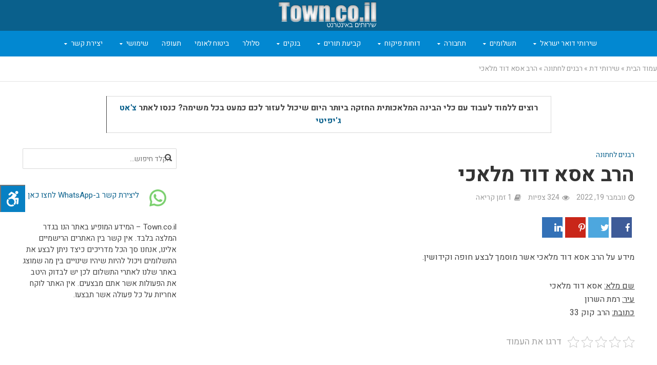

--- FILE ---
content_type: text/html; charset=UTF-8
request_url: https://town.co.il/%D7%94%D7%A8%D7%91-%D7%90%D7%A1%D7%90-%D7%93%D7%95%D7%93-%D7%9E%D7%9C%D7%90%D7%9B%D7%99/
body_size: 27777
content:
<!DOCTYPE html>
<html dir="rtl" lang="he-IL">
<head>
<meta charset="UTF-8">
<meta name="viewport" content="width=device-width,initial-scale=1.0">
<link rel="pingback" href="https://town.co.il/xmlrpc.php">
<link rel="profile" href="https://gmpg.org/xfn/11" />
<meta name='robots' content='index, follow, max-image-preview:large, max-snippet:-1, max-video-preview:-1' />

	<!-- This site is optimized with the Yoast SEO plugin v20.1 - https://yoast.com/wordpress/plugins/seo/ -->
	<title>הרב אסא דוד מלאכי | Town</title>
	<link rel="canonical" href="https://town.co.il/הרב-אסא-דוד-מלאכי/" />
	<meta property="og:locale" content="he_IL" />
	<meta property="og:type" content="article" />
	<meta property="og:title" content="הרב אסא דוד מלאכי | Town" />
	<meta property="og:description" content="מידע על הרב אסא דוד מלאכי אשר מוסמך לבצע חופה וקידושין. שם מלא: אסא דוד מלאכי עיר: רמת השרון כתובת: הרב קוק 33" />
	<meta property="og:url" content="https://town.co.il/הרב-אסא-דוד-מלאכי/" />
	<meta property="og:site_name" content="Town" />
	<meta property="article:published_time" content="2022-11-19T20:48:09+00:00" />
	<meta name="author" content="Town - הנהלת האתר" />
	<meta name="twitter:card" content="summary_large_image" />
	<meta name="twitter:label1" content="נכתב על יד" />
	<meta name="twitter:data1" content="Town - הנהלת האתר" />
	<script type="application/ld+json" class="yoast-schema-graph">{"@context":"https://schema.org","@graph":[{"@type":"Article","@id":"https://town.co.il/%d7%94%d7%a8%d7%91-%d7%90%d7%a1%d7%90-%d7%93%d7%95%d7%93-%d7%9e%d7%9c%d7%90%d7%9b%d7%99/#article","isPartOf":{"@id":"https://town.co.il/%d7%94%d7%a8%d7%91-%d7%90%d7%a1%d7%90-%d7%93%d7%95%d7%93-%d7%9e%d7%9c%d7%90%d7%9b%d7%99/"},"author":{"name":"Town - הנהלת האתר","@id":"https://town.co.il/#/schema/person/0bed7be25e4765ddb7f15b1fa6f04a65"},"headline":"הרב אסא דוד מלאכי","datePublished":"2022-11-19T20:48:09+00:00","dateModified":"2022-11-19T20:48:09+00:00","mainEntityOfPage":{"@id":"https://town.co.il/%d7%94%d7%a8%d7%91-%d7%90%d7%a1%d7%90-%d7%93%d7%95%d7%93-%d7%9e%d7%9c%d7%90%d7%9b%d7%99/"},"wordCount":0,"commentCount":0,"publisher":{"@id":"https://town.co.il/#organization"},"articleSection":["רבנים לחתונה"],"inLanguage":"he-IL","potentialAction":[{"@type":"CommentAction","name":"Comment","target":["https://town.co.il/%d7%94%d7%a8%d7%91-%d7%90%d7%a1%d7%90-%d7%93%d7%95%d7%93-%d7%9e%d7%9c%d7%90%d7%9b%d7%99/#respond"]}]},{"@type":"WebPage","@id":"https://town.co.il/%d7%94%d7%a8%d7%91-%d7%90%d7%a1%d7%90-%d7%93%d7%95%d7%93-%d7%9e%d7%9c%d7%90%d7%9b%d7%99/","url":"https://town.co.il/%d7%94%d7%a8%d7%91-%d7%90%d7%a1%d7%90-%d7%93%d7%95%d7%93-%d7%9e%d7%9c%d7%90%d7%9b%d7%99/","name":"הרב אסא דוד מלאכי | Town","isPartOf":{"@id":"https://town.co.il/#website"},"datePublished":"2022-11-19T20:48:09+00:00","dateModified":"2022-11-19T20:48:09+00:00","breadcrumb":{"@id":"https://town.co.il/%d7%94%d7%a8%d7%91-%d7%90%d7%a1%d7%90-%d7%93%d7%95%d7%93-%d7%9e%d7%9c%d7%90%d7%9b%d7%99/#breadcrumb"},"inLanguage":"he-IL","potentialAction":[{"@type":"ReadAction","target":["https://town.co.il/%d7%94%d7%a8%d7%91-%d7%90%d7%a1%d7%90-%d7%93%d7%95%d7%93-%d7%9e%d7%9c%d7%90%d7%9b%d7%99/"]}]},{"@type":"BreadcrumbList","@id":"https://town.co.il/%d7%94%d7%a8%d7%91-%d7%90%d7%a1%d7%90-%d7%93%d7%95%d7%93-%d7%9e%d7%9c%d7%90%d7%9b%d7%99/#breadcrumb","itemListElement":[{"@type":"ListItem","position":1,"name":"עמוד הבית","item":"https://town.co.il/"},{"@type":"ListItem","position":2,"name":"שירותי דת","item":"https://town.co.il/category/yehadut/"},{"@type":"ListItem","position":3,"name":"רבנים לחתונה","item":"https://town.co.il/category/yehadut/wedding-rabbis/"},{"@type":"ListItem","position":4,"name":"הרב אסא דוד מלאכי"}]},{"@type":"WebSite","@id":"https://town.co.il/#website","url":"https://town.co.il/","name":"Town","description":"מרכז שירותים לציבור","publisher":{"@id":"https://town.co.il/#organization"},"potentialAction":[{"@type":"SearchAction","target":{"@type":"EntryPoint","urlTemplate":"https://town.co.il/?s={search_term_string}"},"query-input":"required name=search_term_string"}],"inLanguage":"he-IL"},{"@type":"Organization","@id":"https://town.co.il/#organization","name":"Town","url":"https://town.co.il/","logo":{"@type":"ImageObject","inLanguage":"he-IL","@id":"https://town.co.il/#/schema/logo/image/","url":"https://town.co.il/wp-content/uploads/2017/02/logo.png","contentUrl":"https://town.co.il/wp-content/uploads/2017/02/logo.png","width":320,"height":92,"caption":"Town"},"image":{"@id":"https://town.co.il/#/schema/logo/image/"}},{"@type":"Person","@id":"https://town.co.il/#/schema/person/0bed7be25e4765ddb7f15b1fa6f04a65","name":"Town - הנהלת האתר","image":{"@type":"ImageObject","inLanguage":"he-IL","@id":"https://town.co.il/#/schema/person/image/","url":"https://secure.gravatar.com/avatar/3796d2331a3d9219ceeced2b6b0f9d5b?s=96&d=mm&r=g","contentUrl":"https://secure.gravatar.com/avatar/3796d2331a3d9219ceeced2b6b0f9d5b?s=96&d=mm&r=g","caption":"Town - הנהלת האתר"}}]}</script>
	<!-- / Yoast SEO plugin. -->


<link rel='dns-prefetch' href='//cdnjs.cloudflare.com' />
<link rel='dns-prefetch' href='//maxcdn.bootstrapcdn.com' />
<link rel='dns-prefetch' href='//fonts.googleapis.com' />
<link rel="alternate" type="application/rss+xml" title="Town &laquo; פיד‏" href="https://town.co.il/feed/" />
<link rel="alternate" type="application/rss+xml" title="Town &laquo; פיד תגובות‏" href="https://town.co.il/comments/feed/" />
<link rel="alternate" type="application/rss+xml" title="Town &laquo; פיד תגובות של הרב אסא דוד מלאכי" href="https://town.co.il/%d7%94%d7%a8%d7%91-%d7%90%d7%a1%d7%90-%d7%93%d7%95%d7%93-%d7%9e%d7%9c%d7%90%d7%9b%d7%99/feed/" />
<script type="text/javascript">
window._wpemojiSettings = {"baseUrl":"https:\/\/s.w.org\/images\/core\/emoji\/14.0.0\/72x72\/","ext":".png","svgUrl":"https:\/\/s.w.org\/images\/core\/emoji\/14.0.0\/svg\/","svgExt":".svg","source":{"concatemoji":"https:\/\/town.co.il\/wp-includes\/js\/wp-emoji-release.min.js?ver=6.1.9"}};
/*! This file is auto-generated */
!function(e,a,t){var n,r,o,i=a.createElement("canvas"),p=i.getContext&&i.getContext("2d");function s(e,t){var a=String.fromCharCode,e=(p.clearRect(0,0,i.width,i.height),p.fillText(a.apply(this,e),0,0),i.toDataURL());return p.clearRect(0,0,i.width,i.height),p.fillText(a.apply(this,t),0,0),e===i.toDataURL()}function c(e){var t=a.createElement("script");t.src=e,t.defer=t.type="text/javascript",a.getElementsByTagName("head")[0].appendChild(t)}for(o=Array("flag","emoji"),t.supports={everything:!0,everythingExceptFlag:!0},r=0;r<o.length;r++)t.supports[o[r]]=function(e){if(p&&p.fillText)switch(p.textBaseline="top",p.font="600 32px Arial",e){case"flag":return s([127987,65039,8205,9895,65039],[127987,65039,8203,9895,65039])?!1:!s([55356,56826,55356,56819],[55356,56826,8203,55356,56819])&&!s([55356,57332,56128,56423,56128,56418,56128,56421,56128,56430,56128,56423,56128,56447],[55356,57332,8203,56128,56423,8203,56128,56418,8203,56128,56421,8203,56128,56430,8203,56128,56423,8203,56128,56447]);case"emoji":return!s([129777,127995,8205,129778,127999],[129777,127995,8203,129778,127999])}return!1}(o[r]),t.supports.everything=t.supports.everything&&t.supports[o[r]],"flag"!==o[r]&&(t.supports.everythingExceptFlag=t.supports.everythingExceptFlag&&t.supports[o[r]]);t.supports.everythingExceptFlag=t.supports.everythingExceptFlag&&!t.supports.flag,t.DOMReady=!1,t.readyCallback=function(){t.DOMReady=!0},t.supports.everything||(n=function(){t.readyCallback()},a.addEventListener?(a.addEventListener("DOMContentLoaded",n,!1),e.addEventListener("load",n,!1)):(e.attachEvent("onload",n),a.attachEvent("onreadystatechange",function(){"complete"===a.readyState&&t.readyCallback()})),(e=t.source||{}).concatemoji?c(e.concatemoji):e.wpemoji&&e.twemoji&&(c(e.twemoji),c(e.wpemoji)))}(window,document,window._wpemojiSettings);
</script>
<style type="text/css">
img.wp-smiley,
img.emoji {
	display: inline !important;
	border: none !important;
	box-shadow: none !important;
	height: 1em !important;
	width: 1em !important;
	margin: 0 0.07em !important;
	vertical-align: -0.1em !important;
	background: none !important;
	padding: 0 !important;
}
</style>
	<link rel='stylesheet' id='formidable-css' href='https://town.co.il/wp-content/plugins/formidable/css/formidableforms.css?ver=1121024' type='text/css' media='all' />
<style id='wp-block-library-inline-css' type='text/css'>
:root{--wp-admin-theme-color:#007cba;--wp-admin-theme-color--rgb:0,124,186;--wp-admin-theme-color-darker-10:#006ba1;--wp-admin-theme-color-darker-10--rgb:0,107,161;--wp-admin-theme-color-darker-20:#005a87;--wp-admin-theme-color-darker-20--rgb:0,90,135;--wp-admin-border-width-focus:2px}@media (-webkit-min-device-pixel-ratio:2),(min-resolution:192dpi){:root{--wp-admin-border-width-focus:1.5px}}.wp-element-button{cursor:pointer}:root{--wp--preset--font-size--normal:16px;--wp--preset--font-size--huge:42px}:root .has-very-light-gray-background-color{background-color:#eee}:root .has-very-dark-gray-background-color{background-color:#313131}:root .has-very-light-gray-color{color:#eee}:root .has-very-dark-gray-color{color:#313131}:root .has-vivid-green-cyan-to-vivid-cyan-blue-gradient-background{background:linear-gradient(135deg,#00d084,#0693e3)}:root .has-purple-crush-gradient-background{background:linear-gradient(135deg,#34e2e4,#4721fb 50%,#ab1dfe)}:root .has-hazy-dawn-gradient-background{background:linear-gradient(135deg,#faaca8,#dad0ec)}:root .has-subdued-olive-gradient-background{background:linear-gradient(135deg,#fafae1,#67a671)}:root .has-atomic-cream-gradient-background{background:linear-gradient(135deg,#fdd79a,#004a59)}:root .has-nightshade-gradient-background{background:linear-gradient(135deg,#330968,#31cdcf)}:root .has-midnight-gradient-background{background:linear-gradient(135deg,#020381,#2874fc)}.has-regular-font-size{font-size:1em}.has-larger-font-size{font-size:2.625em}.has-normal-font-size{font-size:var(--wp--preset--font-size--normal)}.has-huge-font-size{font-size:var(--wp--preset--font-size--huge)}.has-text-align-center{text-align:center}.has-text-align-left{text-align:left}.has-text-align-right{text-align:right}#end-resizable-editor-section{display:none}.aligncenter{clear:both}.items-justified-left{justify-content:flex-start}.items-justified-center{justify-content:center}.items-justified-right{justify-content:flex-end}.items-justified-space-between{justify-content:space-between}.screen-reader-text{border:0;clip:rect(1px,1px,1px,1px);-webkit-clip-path:inset(50%);clip-path:inset(50%);height:1px;margin:-1px;overflow:hidden;padding:0;position:absolute;width:1px;word-wrap:normal!important}.screen-reader-text:focus{background-color:#ddd;clip:auto!important;-webkit-clip-path:none;clip-path:none;color:#444;display:block;font-size:1em;height:auto;left:5px;line-height:normal;padding:15px 23px 14px;text-decoration:none;top:5px;width:auto;z-index:100000}html :where(.has-border-color){border-style:solid}html :where([style*=border-top-color]){border-top-style:solid}html :where([style*=border-right-color]){border-right-style:solid}html :where([style*=border-bottom-color]){border-bottom-style:solid}html :where([style*=border-left-color]){border-left-style:solid}html :where([style*=border-width]){border-style:solid}html :where([style*=border-top-width]){border-top-style:solid}html :where([style*=border-right-width]){border-right-style:solid}html :where([style*=border-bottom-width]){border-bottom-style:solid}html :where([style*=border-left-width]){border-left-style:solid}html :where(img[class*=wp-image-]){height:auto;max-width:100%}figure{margin:0 0 1em}
</style>
<link rel='stylesheet' id='classic-theme-styles-css' href='https://town.co.il/wp-includes/css/classic-themes.min.css?ver=1' type='text/css' media='all' />
<style id='extendify-gutenberg-patterns-and-templates-utilities-inline-css' type='text/css'>
.ext-absolute {
  position: absolute !important;
}

.ext-relative {
  position: relative !important;
}

.ext-top-base {
  top: var(--wp--style--block-gap, 1.75rem) !important;
}

.ext-top-lg {
  top: var(--extendify--spacing--large, 3rem) !important;
}

.ext--top-base {
  top: calc(var(--wp--style--block-gap, 1.75rem) * -1) !important;
}

.ext--top-lg {
  top: calc(var(--extendify--spacing--large, 3rem) * -1) !important;
}

.ext-right-base {
  right: var(--wp--style--block-gap, 1.75rem) !important;
}

.ext-right-lg {
  right: var(--extendify--spacing--large, 3rem) !important;
}

.ext--right-base {
  right: calc(var(--wp--style--block-gap, 1.75rem) * -1) !important;
}

.ext--right-lg {
  right: calc(var(--extendify--spacing--large, 3rem) * -1) !important;
}

.ext-bottom-base {
  bottom: var(--wp--style--block-gap, 1.75rem) !important;
}

.ext-bottom-lg {
  bottom: var(--extendify--spacing--large, 3rem) !important;
}

.ext--bottom-base {
  bottom: calc(var(--wp--style--block-gap, 1.75rem) * -1) !important;
}

.ext--bottom-lg {
  bottom: calc(var(--extendify--spacing--large, 3rem) * -1) !important;
}

.ext-left-base {
  left: var(--wp--style--block-gap, 1.75rem) !important;
}

.ext-left-lg {
  left: var(--extendify--spacing--large, 3rem) !important;
}

.ext--left-base {
  left: calc(var(--wp--style--block-gap, 1.75rem) * -1) !important;
}

.ext--left-lg {
  left: calc(var(--extendify--spacing--large, 3rem) * -1) !important;
}

.ext-order-1 {
  order: 1 !important;
}

.ext-order-2 {
  order: 2 !important;
}

.ext-col-auto {
  grid-column: auto !important;
}

.ext-col-span-1 {
  grid-column: span 1 / span 1 !important;
}

.ext-col-span-2 {
  grid-column: span 2 / span 2 !important;
}

.ext-col-span-3 {
  grid-column: span 3 / span 3 !important;
}

.ext-col-span-4 {
  grid-column: span 4 / span 4 !important;
}

.ext-col-span-5 {
  grid-column: span 5 / span 5 !important;
}

.ext-col-span-6 {
  grid-column: span 6 / span 6 !important;
}

.ext-col-span-7 {
  grid-column: span 7 / span 7 !important;
}

.ext-col-span-8 {
  grid-column: span 8 / span 8 !important;
}

.ext-col-span-9 {
  grid-column: span 9 / span 9 !important;
}

.ext-col-span-10 {
  grid-column: span 10 / span 10 !important;
}

.ext-col-span-11 {
  grid-column: span 11 / span 11 !important;
}

.ext-col-span-12 {
  grid-column: span 12 / span 12 !important;
}

.ext-col-span-full {
  grid-column: 1 / -1 !important;
}

.ext-col-start-1 {
  grid-column-start: 1 !important;
}

.ext-col-start-2 {
  grid-column-start: 2 !important;
}

.ext-col-start-3 {
  grid-column-start: 3 !important;
}

.ext-col-start-4 {
  grid-column-start: 4 !important;
}

.ext-col-start-5 {
  grid-column-start: 5 !important;
}

.ext-col-start-6 {
  grid-column-start: 6 !important;
}

.ext-col-start-7 {
  grid-column-start: 7 !important;
}

.ext-col-start-8 {
  grid-column-start: 8 !important;
}

.ext-col-start-9 {
  grid-column-start: 9 !important;
}

.ext-col-start-10 {
  grid-column-start: 10 !important;
}

.ext-col-start-11 {
  grid-column-start: 11 !important;
}

.ext-col-start-12 {
  grid-column-start: 12 !important;
}

.ext-col-start-13 {
  grid-column-start: 13 !important;
}

.ext-col-start-auto {
  grid-column-start: auto !important;
}

.ext-col-end-1 {
  grid-column-end: 1 !important;
}

.ext-col-end-2 {
  grid-column-end: 2 !important;
}

.ext-col-end-3 {
  grid-column-end: 3 !important;
}

.ext-col-end-4 {
  grid-column-end: 4 !important;
}

.ext-col-end-5 {
  grid-column-end: 5 !important;
}

.ext-col-end-6 {
  grid-column-end: 6 !important;
}

.ext-col-end-7 {
  grid-column-end: 7 !important;
}

.ext-col-end-8 {
  grid-column-end: 8 !important;
}

.ext-col-end-9 {
  grid-column-end: 9 !important;
}

.ext-col-end-10 {
  grid-column-end: 10 !important;
}

.ext-col-end-11 {
  grid-column-end: 11 !important;
}

.ext-col-end-12 {
  grid-column-end: 12 !important;
}

.ext-col-end-13 {
  grid-column-end: 13 !important;
}

.ext-col-end-auto {
  grid-column-end: auto !important;
}

.ext-row-auto {
  grid-row: auto !important;
}

.ext-row-span-1 {
  grid-row: span 1 / span 1 !important;
}

.ext-row-span-2 {
  grid-row: span 2 / span 2 !important;
}

.ext-row-span-3 {
  grid-row: span 3 / span 3 !important;
}

.ext-row-span-4 {
  grid-row: span 4 / span 4 !important;
}

.ext-row-span-5 {
  grid-row: span 5 / span 5 !important;
}

.ext-row-span-6 {
  grid-row: span 6 / span 6 !important;
}

.ext-row-span-full {
  grid-row: 1 / -1 !important;
}

.ext-row-start-1 {
  grid-row-start: 1 !important;
}

.ext-row-start-2 {
  grid-row-start: 2 !important;
}

.ext-row-start-3 {
  grid-row-start: 3 !important;
}

.ext-row-start-4 {
  grid-row-start: 4 !important;
}

.ext-row-start-5 {
  grid-row-start: 5 !important;
}

.ext-row-start-6 {
  grid-row-start: 6 !important;
}

.ext-row-start-7 {
  grid-row-start: 7 !important;
}

.ext-row-start-auto {
  grid-row-start: auto !important;
}

.ext-row-end-1 {
  grid-row-end: 1 !important;
}

.ext-row-end-2 {
  grid-row-end: 2 !important;
}

.ext-row-end-3 {
  grid-row-end: 3 !important;
}

.ext-row-end-4 {
  grid-row-end: 4 !important;
}

.ext-row-end-5 {
  grid-row-end: 5 !important;
}

.ext-row-end-6 {
  grid-row-end: 6 !important;
}

.ext-row-end-7 {
  grid-row-end: 7 !important;
}

.ext-row-end-auto {
  grid-row-end: auto !important;
}

.ext-m-0:not([style*="margin"]) {
  margin: 0 !important;
}

.ext-m-auto:not([style*="margin"]) {
  margin: auto !important;
}

.ext-m-base:not([style*="margin"]) {
  margin: var(--wp--style--block-gap, 1.75rem) !important;
}

.ext-m-lg:not([style*="margin"]) {
  margin: var(--extendify--spacing--large, 3rem) !important;
}

.ext--m-base:not([style*="margin"]) {
  margin: calc(var(--wp--style--block-gap, 1.75rem) * -1) !important;
}

.ext--m-lg:not([style*="margin"]) {
  margin: calc(var(--extendify--spacing--large, 3rem) * -1) !important;
}

.ext-mx-0:not([style*="margin"]) {
  margin-left: 0 !important;
  margin-right: 0 !important;
}

.ext-mx-auto:not([style*="margin"]) {
  margin-left: auto !important;
  margin-right: auto !important;
}

.ext-mx-base:not([style*="margin"]) {
  margin-left: var(--wp--style--block-gap, 1.75rem) !important;
  margin-right: var(--wp--style--block-gap, 1.75rem) !important;
}

.ext-mx-lg:not([style*="margin"]) {
  margin-left: var(--extendify--spacing--large, 3rem) !important;
  margin-right: var(--extendify--spacing--large, 3rem) !important;
}

.ext--mx-base:not([style*="margin"]) {
  margin-left: calc(var(--wp--style--block-gap, 1.75rem) * -1) !important;
  margin-right: calc(var(--wp--style--block-gap, 1.75rem) * -1) !important;
}

.ext--mx-lg:not([style*="margin"]) {
  margin-left: calc(var(--extendify--spacing--large, 3rem) * -1) !important;
  margin-right: calc(var(--extendify--spacing--large, 3rem) * -1) !important;
}

.ext-my-0:not([style*="margin"]) {
  margin-top: 0 !important;
  margin-bottom: 0 !important;
}

.ext-my-auto:not([style*="margin"]) {
  margin-top: auto !important;
  margin-bottom: auto !important;
}

.ext-my-base:not([style*="margin"]) {
  margin-top: var(--wp--style--block-gap, 1.75rem) !important;
  margin-bottom: var(--wp--style--block-gap, 1.75rem) !important;
}

.ext-my-lg:not([style*="margin"]) {
  margin-top: var(--extendify--spacing--large, 3rem) !important;
  margin-bottom: var(--extendify--spacing--large, 3rem) !important;
}

.ext--my-base:not([style*="margin"]) {
  margin-top: calc(var(--wp--style--block-gap, 1.75rem) * -1) !important;
  margin-bottom: calc(var(--wp--style--block-gap, 1.75rem) * -1) !important;
}

.ext--my-lg:not([style*="margin"]) {
  margin-top: calc(var(--extendify--spacing--large, 3rem) * -1) !important;
  margin-bottom: calc(var(--extendify--spacing--large, 3rem) * -1) !important;
}

.ext-mt-0:not([style*="margin"]) {
  margin-top: 0 !important;
}

.ext-mt-auto:not([style*="margin"]) {
  margin-top: auto !important;
}

.ext-mt-base:not([style*="margin"]) {
  margin-top: var(--wp--style--block-gap, 1.75rem) !important;
}

.ext-mt-lg:not([style*="margin"]) {
  margin-top: var(--extendify--spacing--large, 3rem) !important;
}

.ext--mt-base:not([style*="margin"]) {
  margin-top: calc(var(--wp--style--block-gap, 1.75rem) * -1) !important;
}

.ext--mt-lg:not([style*="margin"]) {
  margin-top: calc(var(--extendify--spacing--large, 3rem) * -1) !important;
}

.ext-mr-0:not([style*="margin"]) {
  margin-right: 0 !important;
}

.ext-mr-auto:not([style*="margin"]) {
  margin-right: auto !important;
}

.ext-mr-base:not([style*="margin"]) {
  margin-right: var(--wp--style--block-gap, 1.75rem) !important;
}

.ext-mr-lg:not([style*="margin"]) {
  margin-right: var(--extendify--spacing--large, 3rem) !important;
}

.ext--mr-base:not([style*="margin"]) {
  margin-right: calc(var(--wp--style--block-gap, 1.75rem) * -1) !important;
}

.ext--mr-lg:not([style*="margin"]) {
  margin-right: calc(var(--extendify--spacing--large, 3rem) * -1) !important;
}

.ext-mb-0:not([style*="margin"]) {
  margin-bottom: 0 !important;
}

.ext-mb-auto:not([style*="margin"]) {
  margin-bottom: auto !important;
}

.ext-mb-base:not([style*="margin"]) {
  margin-bottom: var(--wp--style--block-gap, 1.75rem) !important;
}

.ext-mb-lg:not([style*="margin"]) {
  margin-bottom: var(--extendify--spacing--large, 3rem) !important;
}

.ext--mb-base:not([style*="margin"]) {
  margin-bottom: calc(var(--wp--style--block-gap, 1.75rem) * -1) !important;
}

.ext--mb-lg:not([style*="margin"]) {
  margin-bottom: calc(var(--extendify--spacing--large, 3rem) * -1) !important;
}

.ext-ml-0:not([style*="margin"]) {
  margin-left: 0 !important;
}

.ext-ml-auto:not([style*="margin"]) {
  margin-left: auto !important;
}

.ext-ml-base:not([style*="margin"]) {
  margin-left: var(--wp--style--block-gap, 1.75rem) !important;
}

.ext-ml-lg:not([style*="margin"]) {
  margin-left: var(--extendify--spacing--large, 3rem) !important;
}

.ext--ml-base:not([style*="margin"]) {
  margin-left: calc(var(--wp--style--block-gap, 1.75rem) * -1) !important;
}

.ext--ml-lg:not([style*="margin"]) {
  margin-left: calc(var(--extendify--spacing--large, 3rem) * -1) !important;
}

.ext-block {
  display: block !important;
}

.ext-inline-block {
  display: inline-block !important;
}

.ext-inline {
  display: inline !important;
}

.ext-flex {
  display: flex !important;
}

.ext-inline-flex {
  display: inline-flex !important;
}

.ext-grid {
  display: grid !important;
}

.ext-inline-grid {
  display: inline-grid !important;
}

.ext-hidden {
  display: none !important;
}

.ext-w-auto {
  width: auto !important;
}

.ext-w-full {
  width: 100% !important;
}

.ext-max-w-full {
  max-width: 100% !important;
}

.ext-flex-1 {
  flex: 1 1 0% !important;
}

.ext-flex-auto {
  flex: 1 1 auto !important;
}

.ext-flex-initial {
  flex: 0 1 auto !important;
}

.ext-flex-none {
  flex: none !important;
}

.ext-flex-shrink-0 {
  flex-shrink: 0 !important;
}

.ext-flex-shrink {
  flex-shrink: 1 !important;
}

.ext-flex-grow-0 {
  flex-grow: 0 !important;
}

.ext-flex-grow {
  flex-grow: 1 !important;
}

.ext-list-none {
  list-style-type: none !important;
}

.ext-grid-cols-1 {
  grid-template-columns: repeat(1, minmax(0, 1fr)) !important;
}

.ext-grid-cols-2 {
  grid-template-columns: repeat(2, minmax(0, 1fr)) !important;
}

.ext-grid-cols-3 {
  grid-template-columns: repeat(3, minmax(0, 1fr)) !important;
}

.ext-grid-cols-4 {
  grid-template-columns: repeat(4, minmax(0, 1fr)) !important;
}

.ext-grid-cols-5 {
  grid-template-columns: repeat(5, minmax(0, 1fr)) !important;
}

.ext-grid-cols-6 {
  grid-template-columns: repeat(6, minmax(0, 1fr)) !important;
}

.ext-grid-cols-7 {
  grid-template-columns: repeat(7, minmax(0, 1fr)) !important;
}

.ext-grid-cols-8 {
  grid-template-columns: repeat(8, minmax(0, 1fr)) !important;
}

.ext-grid-cols-9 {
  grid-template-columns: repeat(9, minmax(0, 1fr)) !important;
}

.ext-grid-cols-10 {
  grid-template-columns: repeat(10, minmax(0, 1fr)) !important;
}

.ext-grid-cols-11 {
  grid-template-columns: repeat(11, minmax(0, 1fr)) !important;
}

.ext-grid-cols-12 {
  grid-template-columns: repeat(12, minmax(0, 1fr)) !important;
}

.ext-grid-cols-none {
  grid-template-columns: none !important;
}

.ext-grid-rows-1 {
  grid-template-rows: repeat(1, minmax(0, 1fr)) !important;
}

.ext-grid-rows-2 {
  grid-template-rows: repeat(2, minmax(0, 1fr)) !important;
}

.ext-grid-rows-3 {
  grid-template-rows: repeat(3, minmax(0, 1fr)) !important;
}

.ext-grid-rows-4 {
  grid-template-rows: repeat(4, minmax(0, 1fr)) !important;
}

.ext-grid-rows-5 {
  grid-template-rows: repeat(5, minmax(0, 1fr)) !important;
}

.ext-grid-rows-6 {
  grid-template-rows: repeat(6, minmax(0, 1fr)) !important;
}

.ext-grid-rows-none {
  grid-template-rows: none !important;
}

.ext-flex-row {
  flex-direction: row !important;
}

.ext-flex-row-reverse {
  flex-direction: row-reverse !important;
}

.ext-flex-col {
  flex-direction: column !important;
}

.ext-flex-col-reverse {
  flex-direction: column-reverse !important;
}

.ext-flex-wrap {
  flex-wrap: wrap !important;
}

.ext-flex-wrap-reverse {
  flex-wrap: wrap-reverse !important;
}

.ext-flex-nowrap {
  flex-wrap: nowrap !important;
}

.ext-items-start {
  align-items: flex-start !important;
}

.ext-items-end {
  align-items: flex-end !important;
}

.ext-items-center {
  align-items: center !important;
}

.ext-items-baseline {
  align-items: baseline !important;
}

.ext-items-stretch {
  align-items: stretch !important;
}

.ext-justify-start {
  justify-content: flex-start !important;
}

.ext-justify-end {
  justify-content: flex-end !important;
}

.ext-justify-center {
  justify-content: center !important;
}

.ext-justify-between {
  justify-content: space-between !important;
}

.ext-justify-around {
  justify-content: space-around !important;
}

.ext-justify-evenly {
  justify-content: space-evenly !important;
}

.ext-justify-items-start {
  justify-items: start !important;
}

.ext-justify-items-end {
  justify-items: end !important;
}

.ext-justify-items-center {
  justify-items: center !important;
}

.ext-justify-items-stretch {
  justify-items: stretch !important;
}

.ext-gap-0 {
  gap: 0 !important;
}

.ext-gap-base {
  gap: var(--wp--style--block-gap, 1.75rem) !important;
}

.ext-gap-lg {
  gap: var(--extendify--spacing--large, 3rem) !important;
}

.ext-gap-x-0 {
  -moz-column-gap: 0 !important;
       column-gap: 0 !important;
}

.ext-gap-x-base {
  -moz-column-gap: var(--wp--style--block-gap, 1.75rem) !important;
       column-gap: var(--wp--style--block-gap, 1.75rem) !important;
}

.ext-gap-x-lg {
  -moz-column-gap: var(--extendify--spacing--large, 3rem) !important;
       column-gap: var(--extendify--spacing--large, 3rem) !important;
}

.ext-gap-y-0 {
  row-gap: 0 !important;
}

.ext-gap-y-base {
  row-gap: var(--wp--style--block-gap, 1.75rem) !important;
}

.ext-gap-y-lg {
  row-gap: var(--extendify--spacing--large, 3rem) !important;
}

.ext-justify-self-auto {
  justify-self: auto !important;
}

.ext-justify-self-start {
  justify-self: start !important;
}

.ext-justify-self-end {
  justify-self: end !important;
}

.ext-justify-self-center {
  justify-self: center !important;
}

.ext-justify-self-stretch {
  justify-self: stretch !important;
}

.ext-rounded-none {
  border-radius: 0px !important;
}

.ext-rounded-full {
  border-radius: 9999px !important;
}

.ext-rounded-t-none {
  border-top-left-radius: 0px !important;
  border-top-right-radius: 0px !important;
}

.ext-rounded-t-full {
  border-top-left-radius: 9999px !important;
  border-top-right-radius: 9999px !important;
}

.ext-rounded-r-none {
  border-top-right-radius: 0px !important;
  border-bottom-right-radius: 0px !important;
}

.ext-rounded-r-full {
  border-top-right-radius: 9999px !important;
  border-bottom-right-radius: 9999px !important;
}

.ext-rounded-b-none {
  border-bottom-right-radius: 0px !important;
  border-bottom-left-radius: 0px !important;
}

.ext-rounded-b-full {
  border-bottom-right-radius: 9999px !important;
  border-bottom-left-radius: 9999px !important;
}

.ext-rounded-l-none {
  border-top-left-radius: 0px !important;
  border-bottom-left-radius: 0px !important;
}

.ext-rounded-l-full {
  border-top-left-radius: 9999px !important;
  border-bottom-left-radius: 9999px !important;
}

.ext-rounded-tl-none {
  border-top-left-radius: 0px !important;
}

.ext-rounded-tl-full {
  border-top-left-radius: 9999px !important;
}

.ext-rounded-tr-none {
  border-top-right-radius: 0px !important;
}

.ext-rounded-tr-full {
  border-top-right-radius: 9999px !important;
}

.ext-rounded-br-none {
  border-bottom-right-radius: 0px !important;
}

.ext-rounded-br-full {
  border-bottom-right-radius: 9999px !important;
}

.ext-rounded-bl-none {
  border-bottom-left-radius: 0px !important;
}

.ext-rounded-bl-full {
  border-bottom-left-radius: 9999px !important;
}

.ext-border-0 {
  border-width: 0px !important;
}

.ext-border-t-0 {
  border-top-width: 0px !important;
}

.ext-border-r-0 {
  border-right-width: 0px !important;
}

.ext-border-b-0 {
  border-bottom-width: 0px !important;
}

.ext-border-l-0 {
  border-left-width: 0px !important;
}

.ext-p-0:not([style*="padding"]) {
  padding: 0 !important;
}

.ext-p-base:not([style*="padding"]) {
  padding: var(--wp--style--block-gap, 1.75rem) !important;
}

.ext-p-lg:not([style*="padding"]) {
  padding: var(--extendify--spacing--large, 3rem) !important;
}

.ext-px-0:not([style*="padding"]) {
  padding-left: 0 !important;
  padding-right: 0 !important;
}

.ext-px-base:not([style*="padding"]) {
  padding-left: var(--wp--style--block-gap, 1.75rem) !important;
  padding-right: var(--wp--style--block-gap, 1.75rem) !important;
}

.ext-px-lg:not([style*="padding"]) {
  padding-left: var(--extendify--spacing--large, 3rem) !important;
  padding-right: var(--extendify--spacing--large, 3rem) !important;
}

.ext-py-0:not([style*="padding"]) {
  padding-top: 0 !important;
  padding-bottom: 0 !important;
}

.ext-py-base:not([style*="padding"]) {
  padding-top: var(--wp--style--block-gap, 1.75rem) !important;
  padding-bottom: var(--wp--style--block-gap, 1.75rem) !important;
}

.ext-py-lg:not([style*="padding"]) {
  padding-top: var(--extendify--spacing--large, 3rem) !important;
  padding-bottom: var(--extendify--spacing--large, 3rem) !important;
}

.ext-pt-0:not([style*="padding"]) {
  padding-top: 0 !important;
}

.ext-pt-base:not([style*="padding"]) {
  padding-top: var(--wp--style--block-gap, 1.75rem) !important;
}

.ext-pt-lg:not([style*="padding"]) {
  padding-top: var(--extendify--spacing--large, 3rem) !important;
}

.ext-pr-0:not([style*="padding"]) {
  padding-right: 0 !important;
}

.ext-pr-base:not([style*="padding"]) {
  padding-right: var(--wp--style--block-gap, 1.75rem) !important;
}

.ext-pr-lg:not([style*="padding"]) {
  padding-right: var(--extendify--spacing--large, 3rem) !important;
}

.ext-pb-0:not([style*="padding"]) {
  padding-bottom: 0 !important;
}

.ext-pb-base:not([style*="padding"]) {
  padding-bottom: var(--wp--style--block-gap, 1.75rem) !important;
}

.ext-pb-lg:not([style*="padding"]) {
  padding-bottom: var(--extendify--spacing--large, 3rem) !important;
}

.ext-pl-0:not([style*="padding"]) {
  padding-left: 0 !important;
}

.ext-pl-base:not([style*="padding"]) {
  padding-left: var(--wp--style--block-gap, 1.75rem) !important;
}

.ext-pl-lg:not([style*="padding"]) {
  padding-left: var(--extendify--spacing--large, 3rem) !important;
}

.ext-text-left {
  text-align: left !important;
}

.ext-text-center {
  text-align: center !important;
}

.ext-text-right {
  text-align: right !important;
}

.ext-leading-none {
  line-height: 1 !important;
}

.ext-leading-tight {
  line-height: 1.25 !important;
}

.ext-leading-snug {
  line-height: 1.375 !important;
}

.ext-leading-normal {
  line-height: 1.5 !important;
}

.ext-leading-relaxed {
  line-height: 1.625 !important;
}

.ext-leading-loose {
  line-height: 2 !important;
}

.ext-aspect-square img {
  aspect-ratio: 1 / 1 !important;
  -o-object-fit: cover !important;
     object-fit: cover !important;
}

.ext-aspect-landscape img {
  aspect-ratio: 4 / 3 !important;
  -o-object-fit: cover !important;
     object-fit: cover !important;
}

.ext-aspect-landscape-wide img {
  aspect-ratio: 16 / 9 !important;
  -o-object-fit: cover !important;
     object-fit: cover !important;
}

.ext-aspect-portrait img {
  aspect-ratio: 3 / 4 !important;
  -o-object-fit: cover !important;
     object-fit: cover !important;
}

.ext-aspect-square .components-resizable-box__container,
.ext-aspect-landscape .components-resizable-box__container,
.ext-aspect-landscape-wide .components-resizable-box__container,
.ext-aspect-portrait .components-resizable-box__container {
  height: auto !important;
}

.clip-path--rhombus img {
  -webkit-clip-path: polygon(15% 6%, 80% 29%, 84% 93%, 23% 69%) !important;
          clip-path: polygon(15% 6%, 80% 29%, 84% 93%, 23% 69%) !important;
}

.clip-path--diamond img {
  -webkit-clip-path: polygon(5% 29%, 60% 2%, 91% 64%, 36% 89%) !important;
          clip-path: polygon(5% 29%, 60% 2%, 91% 64%, 36% 89%) !important;
}

.clip-path--rhombus-alt img {
  -webkit-clip-path: polygon(14% 9%, 85% 24%, 91% 89%, 19% 76%) !important;
          clip-path: polygon(14% 9%, 85% 24%, 91% 89%, 19% 76%) !important;
}

/*
The .ext utility is a top-level class that we use to target contents within our patterns.
We use it here to ensure columns blocks display well across themes.
*/

.wp-block-columns[class*="fullwidth-cols"] {
  /* no suggestion */
  margin-bottom: unset !important;
}

.wp-block-column.editor\:pointer-events-none {
  /* no suggestion */
  margin-top: 0 !important;
  margin-bottom: 0 !important;
}

.is-root-container.block-editor-block-list__layout
    > [data-align="full"]:not(:first-of-type)
    > .wp-block-column.editor\:pointer-events-none,
.is-root-container.block-editor-block-list__layout
    > [data-align="wide"]
    > .wp-block-column.editor\:pointer-events-none {
  /* no suggestion */
  margin-top: calc(-1 * var(--wp--style--block-gap, 28px)) !important;
}

.is-root-container.block-editor-block-list__layout
    > [data-align="full"]:not(:first-of-type)
    > .ext-my-0,
.is-root-container.block-editor-block-list__layout
    > [data-align="wide"]
    > .ext-my-0:not([style*="margin"]) {
  /* no suggestion */
  margin-top: calc(-1 * var(--wp--style--block-gap, 28px)) !important;
}

/* Some popular themes use padding instead of core margin for columns; remove it */

.ext .wp-block-columns .wp-block-column[style*="padding"] {
  /* no suggestion */
  padding-left: 0 !important;
  padding-right: 0 !important;
}

/* Some popular themes add double spacing between columns; remove it */

.ext
    .wp-block-columns
    + .wp-block-columns:not([class*="mt-"]):not([class*="my-"]):not([style*="margin"]) {
  /* no suggestion */
  margin-top: 0 !important;
}

[class*="fullwidth-cols"] .wp-block-column:first-child,
[class*="fullwidth-cols"] .wp-block-group:first-child {
  /* no suggestion */
}

[class*="fullwidth-cols"] .wp-block-column:first-child, [class*="fullwidth-cols"] .wp-block-group:first-child {
  margin-top: 0 !important;
}

[class*="fullwidth-cols"] .wp-block-column:last-child,
[class*="fullwidth-cols"] .wp-block-group:last-child {
  /* no suggestion */
}

[class*="fullwidth-cols"] .wp-block-column:last-child, [class*="fullwidth-cols"] .wp-block-group:last-child {
  margin-bottom: 0 !important;
}

[class*="fullwidth-cols"] .wp-block-column:first-child > * {
  /* no suggestion */
  margin-top: 0 !important;
}

[class*="fullwidth-cols"] .wp-block-column > *:first-child {
  /* no suggestion */
  margin-top: 0 !important;
}

[class*="fullwidth-cols"] .wp-block-column > *:last-child {
  /* no suggestion */
  margin-bottom: 0 !important;
}

.ext .is-not-stacked-on-mobile .wp-block-column {
  /* no suggestion */
  margin-bottom: 0 !important;
}

/* Add base margin bottom to all columns */

.wp-block-columns[class*="fullwidth-cols"]:not(.is-not-stacked-on-mobile)
    > .wp-block-column:not(:last-child) {
  /* no suggestion */
  margin-bottom: var(--wp--style--block-gap, 1.75rem) !important;
}

@media (min-width: 782px) {
  .wp-block-columns[class*="fullwidth-cols"]:not(.is-not-stacked-on-mobile)
        > .wp-block-column:not(:last-child) {
    /* no suggestion */
    margin-bottom: 0 !important;
  }
}

/* Remove margin bottom from "not-stacked" columns */

.wp-block-columns[class*="fullwidth-cols"].is-not-stacked-on-mobile
    > .wp-block-column {
  /* no suggestion */
  margin-bottom: 0 !important;
}

@media (min-width: 600px) and (max-width: 781px) {
  .wp-block-columns[class*="fullwidth-cols"]:not(.is-not-stacked-on-mobile)
        > .wp-block-column:nth-child(even) {
    /* no suggestion */
    margin-left: var(--wp--style--block-gap, 2em) !important;
  }
}

/*
    The `tablet:fullwidth-cols` and `desktop:fullwidth-cols` utilities are used
    to counter the core/columns responsive for at our breakpoints.
*/

@media (max-width: 781px) {
  .tablet\:fullwidth-cols.wp-block-columns:not(.is-not-stacked-on-mobile) {
    flex-wrap: wrap !important;
  }

  .tablet\:fullwidth-cols.wp-block-columns:not(.is-not-stacked-on-mobile)
        > .wp-block-column {
    margin-left: 0 !important;
  }

  .tablet\:fullwidth-cols.wp-block-columns:not(.is-not-stacked-on-mobile)
        > .wp-block-column:not([style*="margin"]) {
    /* no suggestion */
    margin-left: 0 !important;
  }

  .tablet\:fullwidth-cols.wp-block-columns:not(.is-not-stacked-on-mobile)
        > .wp-block-column {
    flex-basis: 100% !important; /* Required to negate core/columns flex-basis */
  }
}

@media (max-width: 1079px) {
  .desktop\:fullwidth-cols.wp-block-columns:not(.is-not-stacked-on-mobile) {
    flex-wrap: wrap !important;
  }

  .desktop\:fullwidth-cols.wp-block-columns:not(.is-not-stacked-on-mobile)
        > .wp-block-column {
    margin-left: 0 !important;
  }

  .desktop\:fullwidth-cols.wp-block-columns:not(.is-not-stacked-on-mobile)
        > .wp-block-column:not([style*="margin"]) {
    /* no suggestion */
    margin-left: 0 !important;
  }

  .desktop\:fullwidth-cols.wp-block-columns:not(.is-not-stacked-on-mobile)
        > .wp-block-column {
    flex-basis: 100% !important; /* Required to negate core/columns flex-basis */
  }

  .desktop\:fullwidth-cols.wp-block-columns:not(.is-not-stacked-on-mobile)
        > .wp-block-column:not(:last-child) {
    margin-bottom: var(--wp--style--block-gap, 1.75rem) !important;
  }
}

.direction-rtl {
  direction: rtl !important;
}

.direction-ltr {
  direction: ltr !important;
}

/* Use "is-style-" prefix to support adding this style to the core/list block */

.is-style-inline-list {
  padding-left: 0 !important;
}

.is-style-inline-list li {
  /* no suggestion */
  list-style-type: none !important;
}

@media (min-width: 782px) {
  .is-style-inline-list li {
    margin-right: var(--wp--style--block-gap, 1.75rem) !important;
    display: inline !important;
  }
}

.is-style-inline-list li:first-child {
  /* no suggestion */
}

@media (min-width: 782px) {
  .is-style-inline-list li:first-child {
    margin-left: 0 !important;
  }
}

.is-style-inline-list li:last-child {
  /* no suggestion */
}

@media (min-width: 782px) {
  .is-style-inline-list li:last-child {
    margin-right: 0 !important;
  }
}

.bring-to-front {
  position: relative !important;
  z-index: 10 !important;
}

.text-stroke {
  -webkit-text-stroke-width: var(
        --wp--custom--typography--text-stroke-width,
        2px
    ) !important;
  -webkit-text-stroke-color: var(--wp--preset--color--background) !important;
}

.text-stroke--primary {
  -webkit-text-stroke-width: var(
        --wp--custom--typography--text-stroke-width,
        2px
    ) !important;
  -webkit-text-stroke-color: var(--wp--preset--color--primary) !important;
}

.text-stroke--secondary {
  -webkit-text-stroke-width: var(
        --wp--custom--typography--text-stroke-width,
        2px
    ) !important;
  -webkit-text-stroke-color: var(--wp--preset--color--secondary) !important;
}

.editor\:no-caption .block-editor-rich-text__editable {
  display: none !important;
}

.editor\:no-inserter > .block-list-appender,
.editor\:no-inserter .wp-block-group__inner-container > .block-list-appender {
  display: none !important;
}

.editor\:no-inserter .wp-block-cover__inner-container > .block-list-appender {
  display: none !important;
}

.editor\:no-inserter .wp-block-column:not(.is-selected) > .block-list-appender {
  display: none !important;
}

.editor\:no-resize .components-resizable-box__handle::after,
.editor\:no-resize .components-resizable-box__side-handle::before,
.editor\:no-resize .components-resizable-box__handle {
  display: none !important;
  pointer-events: none !important;
}

.editor\:no-resize .components-resizable-box__container {
  display: block !important;
}

.editor\:pointer-events-none {
  pointer-events: none !important;
}

.is-style-angled {
  /* no suggestion */
  align-items: center !important;
  justify-content: flex-end !important;
}

.ext .is-style-angled > [class*="_inner-container"] {
  align-items: center !important;
}

.is-style-angled .wp-block-cover__image-background,
.is-style-angled .wp-block-cover__video-background {
  /* no suggestion */
  -webkit-clip-path: polygon(0 0, 30% 0%, 50% 100%, 0% 100%) !important;
          clip-path: polygon(0 0, 30% 0%, 50% 100%, 0% 100%) !important;
  z-index: 1 !important;
}

@media (min-width: 782px) {
  .is-style-angled .wp-block-cover__image-background,
    .is-style-angled .wp-block-cover__video-background {
    /* no suggestion */
    -webkit-clip-path: polygon(0 0, 55% 0%, 65% 100%, 0% 100%) !important;
            clip-path: polygon(0 0, 55% 0%, 65% 100%, 0% 100%) !important;
  }
}

.has-foreground-color {
  /* no suggestion */
  color: var(--wp--preset--color--foreground, #000) !important;
}

.has-foreground-background-color {
  /* no suggestion */
  background-color: var(--wp--preset--color--foreground, #000) !important;
}

.has-background-color {
  /* no suggestion */
  color: var(--wp--preset--color--background, #fff) !important;
}

.has-background-background-color {
  /* no suggestion */
  background-color: var(--wp--preset--color--background, #fff) !important;
}

.has-primary-color {
  /* no suggestion */
  color: var(--wp--preset--color--primary, #4b5563) !important;
}

.has-primary-background-color {
  /* no suggestion */
  background-color: var(--wp--preset--color--primary, #4b5563) !important;
}

.has-secondary-color {
  /* no suggestion */
  color: var(--wp--preset--color--secondary, #9ca3af) !important;
}

.has-secondary-background-color {
  /* no suggestion */
  background-color: var(--wp--preset--color--secondary, #9ca3af) !important;
}

/* Ensure themes that target specific elements use the right colors */

.ext.has-text-color p,
.ext.has-text-color h1,
.ext.has-text-color h2,
.ext.has-text-color h3,
.ext.has-text-color h4,
.ext.has-text-color h5,
.ext.has-text-color h6 {
  /* no suggestion */
  color: currentColor !important;
}

.has-white-color {
  /* no suggestion */
  color: var(--wp--preset--color--white, #fff) !important;
}

.has-black-color {
  /* no suggestion */
  color: var(--wp--preset--color--black, #000) !important;
}

.has-ext-foreground-background-color {
  /* no suggestion */
  background-color: var(
        --wp--preset--color--foreground,
        var(--wp--preset--color--black, #000)
    ) !important;
}

.has-ext-primary-background-color {
  /* no suggestion */
  background-color: var(
        --wp--preset--color--primary,
        var(--wp--preset--color--cyan-bluish-gray, #000)
    ) !important;
}

/* Fix button borders with specified background colors */

.wp-block-button__link.has-black-background-color {
  /* no suggestion */
  border-color: var(--wp--preset--color--black, #000) !important;
}

.wp-block-button__link.has-white-background-color {
  /* no suggestion */
  border-color: var(--wp--preset--color--white, #fff) !important;
}

.has-ext-small-font-size {
  /* no suggestion */
  font-size: var(--wp--preset--font-size--ext-small) !important;
}

.has-ext-medium-font-size {
  /* no suggestion */
  font-size: var(--wp--preset--font-size--ext-medium) !important;
}

.has-ext-large-font-size {
  /* no suggestion */
  font-size: var(--wp--preset--font-size--ext-large) !important;
  line-height: 1.2 !important;
}

.has-ext-x-large-font-size {
  /* no suggestion */
  font-size: var(--wp--preset--font-size--ext-x-large) !important;
  line-height: 1 !important;
}

.has-ext-xx-large-font-size {
  /* no suggestion */
  font-size: var(--wp--preset--font-size--ext-xx-large) !important;
  line-height: 1 !important;
}

/* Line height */

.has-ext-x-large-font-size:not([style*="line-height"]) {
  /* no suggestion */
  line-height: 1.1 !important;
}

.has-ext-xx-large-font-size:not([style*="line-height"]) {
  /* no suggestion */
  line-height: 1.1 !important;
}

.ext .wp-block-group > * {
  /* Line height */
  margin-top: 0 !important;
  margin-bottom: 0 !important;
}

.ext .wp-block-group > * + * {
  margin-top: var(--wp--style--block-gap, 1.75rem) !important;
  margin-bottom: 0 !important;
}

.ext h2 {
  margin-top: var(--wp--style--block-gap, 1.75rem) !important;
  margin-bottom: var(--wp--style--block-gap, 1.75rem) !important;
}

.has-ext-x-large-font-size + p,
.has-ext-x-large-font-size + h3 {
  margin-top: 0.5rem !important;
}

.ext .wp-block-buttons > .wp-block-button.wp-block-button__width-25 {
  width: calc(25% - var(--wp--style--block-gap, 0.5em) * 0.75) !important;
  min-width: 12rem !important;
}

/* Classic themes use an inner [class*="_inner-container"] that our utilities cannot directly target, so we need to do so with a few */

.ext .ext-grid > [class*="_inner-container"] {
  /* no suggestion */
  display: grid !important;
}

/* Unhinge grid for container blocks in classic themes, and < 5.9 */

.ext > [class*="_inner-container"] > .ext-grid:not([class*="columns"]),
.ext
    > [class*="_inner-container"]
    > .wp-block
    > .ext-grid:not([class*="columns"]) {
  /* no suggestion */
  display: initial !important;
}

/* Grid Columns */

.ext .ext-grid-cols-1 > [class*="_inner-container"] {
  /* no suggestion */
  grid-template-columns: repeat(1, minmax(0, 1fr)) !important;
}

.ext .ext-grid-cols-2 > [class*="_inner-container"] {
  /* no suggestion */
  grid-template-columns: repeat(2, minmax(0, 1fr)) !important;
}

.ext .ext-grid-cols-3 > [class*="_inner-container"] {
  /* no suggestion */
  grid-template-columns: repeat(3, minmax(0, 1fr)) !important;
}

.ext .ext-grid-cols-4 > [class*="_inner-container"] {
  /* no suggestion */
  grid-template-columns: repeat(4, minmax(0, 1fr)) !important;
}

.ext .ext-grid-cols-5 > [class*="_inner-container"] {
  /* no suggestion */
  grid-template-columns: repeat(5, minmax(0, 1fr)) !important;
}

.ext .ext-grid-cols-6 > [class*="_inner-container"] {
  /* no suggestion */
  grid-template-columns: repeat(6, minmax(0, 1fr)) !important;
}

.ext .ext-grid-cols-7 > [class*="_inner-container"] {
  /* no suggestion */
  grid-template-columns: repeat(7, minmax(0, 1fr)) !important;
}

.ext .ext-grid-cols-8 > [class*="_inner-container"] {
  /* no suggestion */
  grid-template-columns: repeat(8, minmax(0, 1fr)) !important;
}

.ext .ext-grid-cols-9 > [class*="_inner-container"] {
  /* no suggestion */
  grid-template-columns: repeat(9, minmax(0, 1fr)) !important;
}

.ext .ext-grid-cols-10 > [class*="_inner-container"] {
  /* no suggestion */
  grid-template-columns: repeat(10, minmax(0, 1fr)) !important;
}

.ext .ext-grid-cols-11 > [class*="_inner-container"] {
  /* no suggestion */
  grid-template-columns: repeat(11, minmax(0, 1fr)) !important;
}

.ext .ext-grid-cols-12 > [class*="_inner-container"] {
  /* no suggestion */
  grid-template-columns: repeat(12, minmax(0, 1fr)) !important;
}

.ext .ext-grid-cols-13 > [class*="_inner-container"] {
  /* no suggestion */
  grid-template-columns: repeat(13, minmax(0, 1fr)) !important;
}

.ext .ext-grid-cols-none > [class*="_inner-container"] {
  /* no suggestion */
  grid-template-columns: none !important;
}

/* Grid Rows */

.ext .ext-grid-rows-1 > [class*="_inner-container"] {
  /* no suggestion */
  grid-template-rows: repeat(1, minmax(0, 1fr)) !important;
}

.ext .ext-grid-rows-2 > [class*="_inner-container"] {
  /* no suggestion */
  grid-template-rows: repeat(2, minmax(0, 1fr)) !important;
}

.ext .ext-grid-rows-3 > [class*="_inner-container"] {
  /* no suggestion */
  grid-template-rows: repeat(3, minmax(0, 1fr)) !important;
}

.ext .ext-grid-rows-4 > [class*="_inner-container"] {
  /* no suggestion */
  grid-template-rows: repeat(4, minmax(0, 1fr)) !important;
}

.ext .ext-grid-rows-5 > [class*="_inner-container"] {
  /* no suggestion */
  grid-template-rows: repeat(5, minmax(0, 1fr)) !important;
}

.ext .ext-grid-rows-6 > [class*="_inner-container"] {
  /* no suggestion */
  grid-template-rows: repeat(6, minmax(0, 1fr)) !important;
}

.ext .ext-grid-rows-none > [class*="_inner-container"] {
  /* no suggestion */
  grid-template-rows: none !important;
}

/* Align */

.ext .ext-items-start > [class*="_inner-container"] {
  align-items: flex-start !important;
}

.ext .ext-items-end > [class*="_inner-container"] {
  align-items: flex-end !important;
}

.ext .ext-items-center > [class*="_inner-container"] {
  align-items: center !important;
}

.ext .ext-items-baseline > [class*="_inner-container"] {
  align-items: baseline !important;
}

.ext .ext-items-stretch > [class*="_inner-container"] {
  align-items: stretch !important;
}

.ext.wp-block-group > *:last-child {
  /* no suggestion */
  margin-bottom: 0 !important;
}

/* For <5.9 */

.ext .wp-block-group__inner-container {
  /* no suggestion */
  padding: 0 !important;
}

.ext.has-background {
  /* no suggestion */
  padding-left: var(--wp--style--block-gap, 1.75rem) !important;
  padding-right: var(--wp--style--block-gap, 1.75rem) !important;
}

/* Fallback for classic theme group blocks */

.ext *[class*="inner-container"] > .alignwide *[class*="inner-container"],
.ext
    *[class*="inner-container"]
    > [data-align="wide"]
    *[class*="inner-container"] {
  /* no suggestion */
  max-width: var(--responsive--alignwide-width, 120rem) !important;
}

.ext *[class*="inner-container"] > .alignwide *[class*="inner-container"] > *,
.ext
    *[class*="inner-container"]
    > [data-align="wide"]
    *[class*="inner-container"]
    > * {
  /* no suggestion */
}

.ext *[class*="inner-container"] > .alignwide *[class*="inner-container"] > *, .ext
    *[class*="inner-container"]
    > [data-align="wide"]
    *[class*="inner-container"]
    > * {
  max-width: 100% !important;
}

/* Ensure image block display is standardized */

.ext .wp-block-image {
  /* no suggestion */
  position: relative !important;
  text-align: center !important;
}

.ext .wp-block-image img {
  /* no suggestion */
  display: inline-block !important;
  vertical-align: middle !important;
}

body {
  /* no suggestion */
  /* We need to abstract this out of tailwind.config because clamp doesnt translate with negative margins */
  --extendify--spacing--large: var(
        --wp--custom--spacing--large,
        clamp(2em, 8vw, 8em)
    ) !important;
  /* Add pattern preset font sizes */
  --wp--preset--font-size--ext-small: 1rem !important;
  --wp--preset--font-size--ext-medium: 1.125rem !important;
  --wp--preset--font-size--ext-large: clamp(1.65rem, 3.5vw, 2.15rem) !important;
  --wp--preset--font-size--ext-x-large: clamp(3rem, 6vw, 4.75rem) !important;
  --wp--preset--font-size--ext-xx-large: clamp(3.25rem, 7.5vw, 5.75rem) !important;
  /* Fallbacks for pre 5.9 themes */
  --wp--preset--color--black: #000 !important;
  --wp--preset--color--white: #fff !important;
}

.ext * {
  box-sizing: border-box !important;
}

/* Astra: Remove spacer block visuals in the library */

.block-editor-block-preview__content-iframe
    .ext
    [data-type="core/spacer"]
    .components-resizable-box__container {
  /* no suggestion */
  background: transparent !important;
}

.block-editor-block-preview__content-iframe
    .ext
    [data-type="core/spacer"]
    .block-library-spacer__resize-container::before {
  /* no suggestion */
  display: none !important;
}

/* Twenty Twenty adds a lot of margin automatically to blocks. We only want our own margin added to our patterns. */

.ext .wp-block-group__inner-container figure.wp-block-gallery.alignfull {
  /* no suggestion */
  margin-top: unset !important;
  margin-bottom: unset !important;
}

/* Ensure no funky business is assigned to alignwide */

.ext .alignwide {
  /* no suggestion */
  margin-left: auto !important;
  margin-right: auto !important;
}

/* Negate blockGap being inappropriately assigned in the editor */

.is-root-container.block-editor-block-list__layout
    > [data-align="full"]:not(:first-of-type)
    > .ext-my-0,
.is-root-container.block-editor-block-list__layout
    > [data-align="wide"]
    > .ext-my-0:not([style*="margin"]) {
  /* no suggestion */
  margin-top: calc(-1 * var(--wp--style--block-gap, 28px)) !important;
}

/* Ensure vh content in previews looks taller */

.block-editor-block-preview__content-iframe .preview\:min-h-50 {
  /* no suggestion */
  min-height: 50vw !important;
}

.block-editor-block-preview__content-iframe .preview\:min-h-60 {
  /* no suggestion */
  min-height: 60vw !important;
}

.block-editor-block-preview__content-iframe .preview\:min-h-70 {
  /* no suggestion */
  min-height: 70vw !important;
}

.block-editor-block-preview__content-iframe .preview\:min-h-80 {
  /* no suggestion */
  min-height: 80vw !important;
}

.block-editor-block-preview__content-iframe .preview\:min-h-100 {
  /* no suggestion */
  min-height: 100vw !important;
}

/*  Removes excess margin when applied to the alignfull parent div in Block Themes */

.ext-mr-0.alignfull:not([style*="margin"]):not([style*="margin"]) {
  /* no suggestion */
  margin-right: 0 !important;
}

.ext-ml-0:not([style*="margin"]):not([style*="margin"]) {
  /* no suggestion */
  margin-left: 0 !important;
}

/*  Ensures fullwidth blocks display properly in the editor when margin is zeroed out */

.is-root-container
    .wp-block[data-align="full"]
    > .ext-mx-0:not([style*="margin"]):not([style*="margin"]) {
  /* no suggestion */
  margin-right: calc(1 * var(--wp--custom--spacing--outer, 0)) !important;
  margin-left: calc(1 * var(--wp--custom--spacing--outer, 0)) !important;
  overflow: hidden !important;
  width: unset !important;
}

@media (min-width: 782px) {
  .tablet\:ext-absolute {
    position: absolute !important;
  }

  .tablet\:ext-relative {
    position: relative !important;
  }

  .tablet\:ext-top-base {
    top: var(--wp--style--block-gap, 1.75rem) !important;
  }

  .tablet\:ext-top-lg {
    top: var(--extendify--spacing--large, 3rem) !important;
  }

  .tablet\:ext--top-base {
    top: calc(var(--wp--style--block-gap, 1.75rem) * -1) !important;
  }

  .tablet\:ext--top-lg {
    top: calc(var(--extendify--spacing--large, 3rem) * -1) !important;
  }

  .tablet\:ext-right-base {
    right: var(--wp--style--block-gap, 1.75rem) !important;
  }

  .tablet\:ext-right-lg {
    right: var(--extendify--spacing--large, 3rem) !important;
  }

  .tablet\:ext--right-base {
    right: calc(var(--wp--style--block-gap, 1.75rem) * -1) !important;
  }

  .tablet\:ext--right-lg {
    right: calc(var(--extendify--spacing--large, 3rem) * -1) !important;
  }

  .tablet\:ext-bottom-base {
    bottom: var(--wp--style--block-gap, 1.75rem) !important;
  }

  .tablet\:ext-bottom-lg {
    bottom: var(--extendify--spacing--large, 3rem) !important;
  }

  .tablet\:ext--bottom-base {
    bottom: calc(var(--wp--style--block-gap, 1.75rem) * -1) !important;
  }

  .tablet\:ext--bottom-lg {
    bottom: calc(var(--extendify--spacing--large, 3rem) * -1) !important;
  }

  .tablet\:ext-left-base {
    left: var(--wp--style--block-gap, 1.75rem) !important;
  }

  .tablet\:ext-left-lg {
    left: var(--extendify--spacing--large, 3rem) !important;
  }

  .tablet\:ext--left-base {
    left: calc(var(--wp--style--block-gap, 1.75rem) * -1) !important;
  }

  .tablet\:ext--left-lg {
    left: calc(var(--extendify--spacing--large, 3rem) * -1) !important;
  }

  .tablet\:ext-order-1 {
    order: 1 !important;
  }

  .tablet\:ext-order-2 {
    order: 2 !important;
  }

  .tablet\:ext-m-0:not([style*="margin"]) {
    margin: 0 !important;
  }

  .tablet\:ext-m-auto:not([style*="margin"]) {
    margin: auto !important;
  }

  .tablet\:ext-m-base:not([style*="margin"]) {
    margin: var(--wp--style--block-gap, 1.75rem) !important;
  }

  .tablet\:ext-m-lg:not([style*="margin"]) {
    margin: var(--extendify--spacing--large, 3rem) !important;
  }

  .tablet\:ext--m-base:not([style*="margin"]) {
    margin: calc(var(--wp--style--block-gap, 1.75rem) * -1) !important;
  }

  .tablet\:ext--m-lg:not([style*="margin"]) {
    margin: calc(var(--extendify--spacing--large, 3rem) * -1) !important;
  }

  .tablet\:ext-mx-0:not([style*="margin"]) {
    margin-left: 0 !important;
    margin-right: 0 !important;
  }

  .tablet\:ext-mx-auto:not([style*="margin"]) {
    margin-left: auto !important;
    margin-right: auto !important;
  }

  .tablet\:ext-mx-base:not([style*="margin"]) {
    margin-left: var(--wp--style--block-gap, 1.75rem) !important;
    margin-right: var(--wp--style--block-gap, 1.75rem) !important;
  }

  .tablet\:ext-mx-lg:not([style*="margin"]) {
    margin-left: var(--extendify--spacing--large, 3rem) !important;
    margin-right: var(--extendify--spacing--large, 3rem) !important;
  }

  .tablet\:ext--mx-base:not([style*="margin"]) {
    margin-left: calc(var(--wp--style--block-gap, 1.75rem) * -1) !important;
    margin-right: calc(var(--wp--style--block-gap, 1.75rem) * -1) !important;
  }

  .tablet\:ext--mx-lg:not([style*="margin"]) {
    margin-left: calc(var(--extendify--spacing--large, 3rem) * -1) !important;
    margin-right: calc(var(--extendify--spacing--large, 3rem) * -1) !important;
  }

  .tablet\:ext-my-0:not([style*="margin"]) {
    margin-top: 0 !important;
    margin-bottom: 0 !important;
  }

  .tablet\:ext-my-auto:not([style*="margin"]) {
    margin-top: auto !important;
    margin-bottom: auto !important;
  }

  .tablet\:ext-my-base:not([style*="margin"]) {
    margin-top: var(--wp--style--block-gap, 1.75rem) !important;
    margin-bottom: var(--wp--style--block-gap, 1.75rem) !important;
  }

  .tablet\:ext-my-lg:not([style*="margin"]) {
    margin-top: var(--extendify--spacing--large, 3rem) !important;
    margin-bottom: var(--extendify--spacing--large, 3rem) !important;
  }

  .tablet\:ext--my-base:not([style*="margin"]) {
    margin-top: calc(var(--wp--style--block-gap, 1.75rem) * -1) !important;
    margin-bottom: calc(var(--wp--style--block-gap, 1.75rem) * -1) !important;
  }

  .tablet\:ext--my-lg:not([style*="margin"]) {
    margin-top: calc(var(--extendify--spacing--large, 3rem) * -1) !important;
    margin-bottom: calc(var(--extendify--spacing--large, 3rem) * -1) !important;
  }

  .tablet\:ext-mt-0:not([style*="margin"]) {
    margin-top: 0 !important;
  }

  .tablet\:ext-mt-auto:not([style*="margin"]) {
    margin-top: auto !important;
  }

  .tablet\:ext-mt-base:not([style*="margin"]) {
    margin-top: var(--wp--style--block-gap, 1.75rem) !important;
  }

  .tablet\:ext-mt-lg:not([style*="margin"]) {
    margin-top: var(--extendify--spacing--large, 3rem) !important;
  }

  .tablet\:ext--mt-base:not([style*="margin"]) {
    margin-top: calc(var(--wp--style--block-gap, 1.75rem) * -1) !important;
  }

  .tablet\:ext--mt-lg:not([style*="margin"]) {
    margin-top: calc(var(--extendify--spacing--large, 3rem) * -1) !important;
  }

  .tablet\:ext-mr-0:not([style*="margin"]) {
    margin-right: 0 !important;
  }

  .tablet\:ext-mr-auto:not([style*="margin"]) {
    margin-right: auto !important;
  }

  .tablet\:ext-mr-base:not([style*="margin"]) {
    margin-right: var(--wp--style--block-gap, 1.75rem) !important;
  }

  .tablet\:ext-mr-lg:not([style*="margin"]) {
    margin-right: var(--extendify--spacing--large, 3rem) !important;
  }

  .tablet\:ext--mr-base:not([style*="margin"]) {
    margin-right: calc(var(--wp--style--block-gap, 1.75rem) * -1) !important;
  }

  .tablet\:ext--mr-lg:not([style*="margin"]) {
    margin-right: calc(var(--extendify--spacing--large, 3rem) * -1) !important;
  }

  .tablet\:ext-mb-0:not([style*="margin"]) {
    margin-bottom: 0 !important;
  }

  .tablet\:ext-mb-auto:not([style*="margin"]) {
    margin-bottom: auto !important;
  }

  .tablet\:ext-mb-base:not([style*="margin"]) {
    margin-bottom: var(--wp--style--block-gap, 1.75rem) !important;
  }

  .tablet\:ext-mb-lg:not([style*="margin"]) {
    margin-bottom: var(--extendify--spacing--large, 3rem) !important;
  }

  .tablet\:ext--mb-base:not([style*="margin"]) {
    margin-bottom: calc(var(--wp--style--block-gap, 1.75rem) * -1) !important;
  }

  .tablet\:ext--mb-lg:not([style*="margin"]) {
    margin-bottom: calc(var(--extendify--spacing--large, 3rem) * -1) !important;
  }

  .tablet\:ext-ml-0:not([style*="margin"]) {
    margin-left: 0 !important;
  }

  .tablet\:ext-ml-auto:not([style*="margin"]) {
    margin-left: auto !important;
  }

  .tablet\:ext-ml-base:not([style*="margin"]) {
    margin-left: var(--wp--style--block-gap, 1.75rem) !important;
  }

  .tablet\:ext-ml-lg:not([style*="margin"]) {
    margin-left: var(--extendify--spacing--large, 3rem) !important;
  }

  .tablet\:ext--ml-base:not([style*="margin"]) {
    margin-left: calc(var(--wp--style--block-gap, 1.75rem) * -1) !important;
  }

  .tablet\:ext--ml-lg:not([style*="margin"]) {
    margin-left: calc(var(--extendify--spacing--large, 3rem) * -1) !important;
  }

  .tablet\:ext-block {
    display: block !important;
  }

  .tablet\:ext-inline-block {
    display: inline-block !important;
  }

  .tablet\:ext-inline {
    display: inline !important;
  }

  .tablet\:ext-flex {
    display: flex !important;
  }

  .tablet\:ext-inline-flex {
    display: inline-flex !important;
  }

  .tablet\:ext-grid {
    display: grid !important;
  }

  .tablet\:ext-inline-grid {
    display: inline-grid !important;
  }

  .tablet\:ext-hidden {
    display: none !important;
  }

  .tablet\:ext-w-auto {
    width: auto !important;
  }

  .tablet\:ext-w-full {
    width: 100% !important;
  }

  .tablet\:ext-max-w-full {
    max-width: 100% !important;
  }

  .tablet\:ext-flex-1 {
    flex: 1 1 0% !important;
  }

  .tablet\:ext-flex-auto {
    flex: 1 1 auto !important;
  }

  .tablet\:ext-flex-initial {
    flex: 0 1 auto !important;
  }

  .tablet\:ext-flex-none {
    flex: none !important;
  }

  .tablet\:ext-flex-shrink-0 {
    flex-shrink: 0 !important;
  }

  .tablet\:ext-flex-shrink {
    flex-shrink: 1 !important;
  }

  .tablet\:ext-flex-grow-0 {
    flex-grow: 0 !important;
  }

  .tablet\:ext-flex-grow {
    flex-grow: 1 !important;
  }

  .tablet\:ext-list-none {
    list-style-type: none !important;
  }

  .tablet\:ext-grid-cols-1 {
    grid-template-columns: repeat(1, minmax(0, 1fr)) !important;
  }

  .tablet\:ext-grid-cols-2 {
    grid-template-columns: repeat(2, minmax(0, 1fr)) !important;
  }

  .tablet\:ext-grid-cols-3 {
    grid-template-columns: repeat(3, minmax(0, 1fr)) !important;
  }

  .tablet\:ext-grid-cols-4 {
    grid-template-columns: repeat(4, minmax(0, 1fr)) !important;
  }

  .tablet\:ext-grid-cols-5 {
    grid-template-columns: repeat(5, minmax(0, 1fr)) !important;
  }

  .tablet\:ext-grid-cols-6 {
    grid-template-columns: repeat(6, minmax(0, 1fr)) !important;
  }

  .tablet\:ext-grid-cols-7 {
    grid-template-columns: repeat(7, minmax(0, 1fr)) !important;
  }

  .tablet\:ext-grid-cols-8 {
    grid-template-columns: repeat(8, minmax(0, 1fr)) !important;
  }

  .tablet\:ext-grid-cols-9 {
    grid-template-columns: repeat(9, minmax(0, 1fr)) !important;
  }

  .tablet\:ext-grid-cols-10 {
    grid-template-columns: repeat(10, minmax(0, 1fr)) !important;
  }

  .tablet\:ext-grid-cols-11 {
    grid-template-columns: repeat(11, minmax(0, 1fr)) !important;
  }

  .tablet\:ext-grid-cols-12 {
    grid-template-columns: repeat(12, minmax(0, 1fr)) !important;
  }

  .tablet\:ext-grid-cols-none {
    grid-template-columns: none !important;
  }

  .tablet\:ext-flex-row {
    flex-direction: row !important;
  }

  .tablet\:ext-flex-row-reverse {
    flex-direction: row-reverse !important;
  }

  .tablet\:ext-flex-col {
    flex-direction: column !important;
  }

  .tablet\:ext-flex-col-reverse {
    flex-direction: column-reverse !important;
  }

  .tablet\:ext-flex-wrap {
    flex-wrap: wrap !important;
  }

  .tablet\:ext-flex-wrap-reverse {
    flex-wrap: wrap-reverse !important;
  }

  .tablet\:ext-flex-nowrap {
    flex-wrap: nowrap !important;
  }

  .tablet\:ext-items-start {
    align-items: flex-start !important;
  }

  .tablet\:ext-items-end {
    align-items: flex-end !important;
  }

  .tablet\:ext-items-center {
    align-items: center !important;
  }

  .tablet\:ext-items-baseline {
    align-items: baseline !important;
  }

  .tablet\:ext-items-stretch {
    align-items: stretch !important;
  }

  .tablet\:ext-justify-start {
    justify-content: flex-start !important;
  }

  .tablet\:ext-justify-end {
    justify-content: flex-end !important;
  }

  .tablet\:ext-justify-center {
    justify-content: center !important;
  }

  .tablet\:ext-justify-between {
    justify-content: space-between !important;
  }

  .tablet\:ext-justify-around {
    justify-content: space-around !important;
  }

  .tablet\:ext-justify-evenly {
    justify-content: space-evenly !important;
  }

  .tablet\:ext-justify-items-start {
    justify-items: start !important;
  }

  .tablet\:ext-justify-items-end {
    justify-items: end !important;
  }

  .tablet\:ext-justify-items-center {
    justify-items: center !important;
  }

  .tablet\:ext-justify-items-stretch {
    justify-items: stretch !important;
  }

  .tablet\:ext-justify-self-auto {
    justify-self: auto !important;
  }

  .tablet\:ext-justify-self-start {
    justify-self: start !important;
  }

  .tablet\:ext-justify-self-end {
    justify-self: end !important;
  }

  .tablet\:ext-justify-self-center {
    justify-self: center !important;
  }

  .tablet\:ext-justify-self-stretch {
    justify-self: stretch !important;
  }

  .tablet\:ext-p-0:not([style*="padding"]) {
    padding: 0 !important;
  }

  .tablet\:ext-p-base:not([style*="padding"]) {
    padding: var(--wp--style--block-gap, 1.75rem) !important;
  }

  .tablet\:ext-p-lg:not([style*="padding"]) {
    padding: var(--extendify--spacing--large, 3rem) !important;
  }

  .tablet\:ext-px-0:not([style*="padding"]) {
    padding-left: 0 !important;
    padding-right: 0 !important;
  }

  .tablet\:ext-px-base:not([style*="padding"]) {
    padding-left: var(--wp--style--block-gap, 1.75rem) !important;
    padding-right: var(--wp--style--block-gap, 1.75rem) !important;
  }

  .tablet\:ext-px-lg:not([style*="padding"]) {
    padding-left: var(--extendify--spacing--large, 3rem) !important;
    padding-right: var(--extendify--spacing--large, 3rem) !important;
  }

  .tablet\:ext-py-0:not([style*="padding"]) {
    padding-top: 0 !important;
    padding-bottom: 0 !important;
  }

  .tablet\:ext-py-base:not([style*="padding"]) {
    padding-top: var(--wp--style--block-gap, 1.75rem) !important;
    padding-bottom: var(--wp--style--block-gap, 1.75rem) !important;
  }

  .tablet\:ext-py-lg:not([style*="padding"]) {
    padding-top: var(--extendify--spacing--large, 3rem) !important;
    padding-bottom: var(--extendify--spacing--large, 3rem) !important;
  }

  .tablet\:ext-pt-0:not([style*="padding"]) {
    padding-top: 0 !important;
  }

  .tablet\:ext-pt-base:not([style*="padding"]) {
    padding-top: var(--wp--style--block-gap, 1.75rem) !important;
  }

  .tablet\:ext-pt-lg:not([style*="padding"]) {
    padding-top: var(--extendify--spacing--large, 3rem) !important;
  }

  .tablet\:ext-pr-0:not([style*="padding"]) {
    padding-right: 0 !important;
  }

  .tablet\:ext-pr-base:not([style*="padding"]) {
    padding-right: var(--wp--style--block-gap, 1.75rem) !important;
  }

  .tablet\:ext-pr-lg:not([style*="padding"]) {
    padding-right: var(--extendify--spacing--large, 3rem) !important;
  }

  .tablet\:ext-pb-0:not([style*="padding"]) {
    padding-bottom: 0 !important;
  }

  .tablet\:ext-pb-base:not([style*="padding"]) {
    padding-bottom: var(--wp--style--block-gap, 1.75rem) !important;
  }

  .tablet\:ext-pb-lg:not([style*="padding"]) {
    padding-bottom: var(--extendify--spacing--large, 3rem) !important;
  }

  .tablet\:ext-pl-0:not([style*="padding"]) {
    padding-left: 0 !important;
  }

  .tablet\:ext-pl-base:not([style*="padding"]) {
    padding-left: var(--wp--style--block-gap, 1.75rem) !important;
  }

  .tablet\:ext-pl-lg:not([style*="padding"]) {
    padding-left: var(--extendify--spacing--large, 3rem) !important;
  }

  .tablet\:ext-text-left {
    text-align: left !important;
  }

  .tablet\:ext-text-center {
    text-align: center !important;
  }

  .tablet\:ext-text-right {
    text-align: right !important;
  }
}

@media (min-width: 1080px) {
  .desktop\:ext-absolute {
    position: absolute !important;
  }

  .desktop\:ext-relative {
    position: relative !important;
  }

  .desktop\:ext-top-base {
    top: var(--wp--style--block-gap, 1.75rem) !important;
  }

  .desktop\:ext-top-lg {
    top: var(--extendify--spacing--large, 3rem) !important;
  }

  .desktop\:ext--top-base {
    top: calc(var(--wp--style--block-gap, 1.75rem) * -1) !important;
  }

  .desktop\:ext--top-lg {
    top: calc(var(--extendify--spacing--large, 3rem) * -1) !important;
  }

  .desktop\:ext-right-base {
    right: var(--wp--style--block-gap, 1.75rem) !important;
  }

  .desktop\:ext-right-lg {
    right: var(--extendify--spacing--large, 3rem) !important;
  }

  .desktop\:ext--right-base {
    right: calc(var(--wp--style--block-gap, 1.75rem) * -1) !important;
  }

  .desktop\:ext--right-lg {
    right: calc(var(--extendify--spacing--large, 3rem) * -1) !important;
  }

  .desktop\:ext-bottom-base {
    bottom: var(--wp--style--block-gap, 1.75rem) !important;
  }

  .desktop\:ext-bottom-lg {
    bottom: var(--extendify--spacing--large, 3rem) !important;
  }

  .desktop\:ext--bottom-base {
    bottom: calc(var(--wp--style--block-gap, 1.75rem) * -1) !important;
  }

  .desktop\:ext--bottom-lg {
    bottom: calc(var(--extendify--spacing--large, 3rem) * -1) !important;
  }

  .desktop\:ext-left-base {
    left: var(--wp--style--block-gap, 1.75rem) !important;
  }

  .desktop\:ext-left-lg {
    left: var(--extendify--spacing--large, 3rem) !important;
  }

  .desktop\:ext--left-base {
    left: calc(var(--wp--style--block-gap, 1.75rem) * -1) !important;
  }

  .desktop\:ext--left-lg {
    left: calc(var(--extendify--spacing--large, 3rem) * -1) !important;
  }

  .desktop\:ext-order-1 {
    order: 1 !important;
  }

  .desktop\:ext-order-2 {
    order: 2 !important;
  }

  .desktop\:ext-m-0:not([style*="margin"]) {
    margin: 0 !important;
  }

  .desktop\:ext-m-auto:not([style*="margin"]) {
    margin: auto !important;
  }

  .desktop\:ext-m-base:not([style*="margin"]) {
    margin: var(--wp--style--block-gap, 1.75rem) !important;
  }

  .desktop\:ext-m-lg:not([style*="margin"]) {
    margin: var(--extendify--spacing--large, 3rem) !important;
  }

  .desktop\:ext--m-base:not([style*="margin"]) {
    margin: calc(var(--wp--style--block-gap, 1.75rem) * -1) !important;
  }

  .desktop\:ext--m-lg:not([style*="margin"]) {
    margin: calc(var(--extendify--spacing--large, 3rem) * -1) !important;
  }

  .desktop\:ext-mx-0:not([style*="margin"]) {
    margin-left: 0 !important;
    margin-right: 0 !important;
  }

  .desktop\:ext-mx-auto:not([style*="margin"]) {
    margin-left: auto !important;
    margin-right: auto !important;
  }

  .desktop\:ext-mx-base:not([style*="margin"]) {
    margin-left: var(--wp--style--block-gap, 1.75rem) !important;
    margin-right: var(--wp--style--block-gap, 1.75rem) !important;
  }

  .desktop\:ext-mx-lg:not([style*="margin"]) {
    margin-left: var(--extendify--spacing--large, 3rem) !important;
    margin-right: var(--extendify--spacing--large, 3rem) !important;
  }

  .desktop\:ext--mx-base:not([style*="margin"]) {
    margin-left: calc(var(--wp--style--block-gap, 1.75rem) * -1) !important;
    margin-right: calc(var(--wp--style--block-gap, 1.75rem) * -1) !important;
  }

  .desktop\:ext--mx-lg:not([style*="margin"]) {
    margin-left: calc(var(--extendify--spacing--large, 3rem) * -1) !important;
    margin-right: calc(var(--extendify--spacing--large, 3rem) * -1) !important;
  }

  .desktop\:ext-my-0:not([style*="margin"]) {
    margin-top: 0 !important;
    margin-bottom: 0 !important;
  }

  .desktop\:ext-my-auto:not([style*="margin"]) {
    margin-top: auto !important;
    margin-bottom: auto !important;
  }

  .desktop\:ext-my-base:not([style*="margin"]) {
    margin-top: var(--wp--style--block-gap, 1.75rem) !important;
    margin-bottom: var(--wp--style--block-gap, 1.75rem) !important;
  }

  .desktop\:ext-my-lg:not([style*="margin"]) {
    margin-top: var(--extendify--spacing--large, 3rem) !important;
    margin-bottom: var(--extendify--spacing--large, 3rem) !important;
  }

  .desktop\:ext--my-base:not([style*="margin"]) {
    margin-top: calc(var(--wp--style--block-gap, 1.75rem) * -1) !important;
    margin-bottom: calc(var(--wp--style--block-gap, 1.75rem) * -1) !important;
  }

  .desktop\:ext--my-lg:not([style*="margin"]) {
    margin-top: calc(var(--extendify--spacing--large, 3rem) * -1) !important;
    margin-bottom: calc(var(--extendify--spacing--large, 3rem) * -1) !important;
  }

  .desktop\:ext-mt-0:not([style*="margin"]) {
    margin-top: 0 !important;
  }

  .desktop\:ext-mt-auto:not([style*="margin"]) {
    margin-top: auto !important;
  }

  .desktop\:ext-mt-base:not([style*="margin"]) {
    margin-top: var(--wp--style--block-gap, 1.75rem) !important;
  }

  .desktop\:ext-mt-lg:not([style*="margin"]) {
    margin-top: var(--extendify--spacing--large, 3rem) !important;
  }

  .desktop\:ext--mt-base:not([style*="margin"]) {
    margin-top: calc(var(--wp--style--block-gap, 1.75rem) * -1) !important;
  }

  .desktop\:ext--mt-lg:not([style*="margin"]) {
    margin-top: calc(var(--extendify--spacing--large, 3rem) * -1) !important;
  }

  .desktop\:ext-mr-0:not([style*="margin"]) {
    margin-right: 0 !important;
  }

  .desktop\:ext-mr-auto:not([style*="margin"]) {
    margin-right: auto !important;
  }

  .desktop\:ext-mr-base:not([style*="margin"]) {
    margin-right: var(--wp--style--block-gap, 1.75rem) !important;
  }

  .desktop\:ext-mr-lg:not([style*="margin"]) {
    margin-right: var(--extendify--spacing--large, 3rem) !important;
  }

  .desktop\:ext--mr-base:not([style*="margin"]) {
    margin-right: calc(var(--wp--style--block-gap, 1.75rem) * -1) !important;
  }

  .desktop\:ext--mr-lg:not([style*="margin"]) {
    margin-right: calc(var(--extendify--spacing--large, 3rem) * -1) !important;
  }

  .desktop\:ext-mb-0:not([style*="margin"]) {
    margin-bottom: 0 !important;
  }

  .desktop\:ext-mb-auto:not([style*="margin"]) {
    margin-bottom: auto !important;
  }

  .desktop\:ext-mb-base:not([style*="margin"]) {
    margin-bottom: var(--wp--style--block-gap, 1.75rem) !important;
  }

  .desktop\:ext-mb-lg:not([style*="margin"]) {
    margin-bottom: var(--extendify--spacing--large, 3rem) !important;
  }

  .desktop\:ext--mb-base:not([style*="margin"]) {
    margin-bottom: calc(var(--wp--style--block-gap, 1.75rem) * -1) !important;
  }

  .desktop\:ext--mb-lg:not([style*="margin"]) {
    margin-bottom: calc(var(--extendify--spacing--large, 3rem) * -1) !important;
  }

  .desktop\:ext-ml-0:not([style*="margin"]) {
    margin-left: 0 !important;
  }

  .desktop\:ext-ml-auto:not([style*="margin"]) {
    margin-left: auto !important;
  }

  .desktop\:ext-ml-base:not([style*="margin"]) {
    margin-left: var(--wp--style--block-gap, 1.75rem) !important;
  }

  .desktop\:ext-ml-lg:not([style*="margin"]) {
    margin-left: var(--extendify--spacing--large, 3rem) !important;
  }

  .desktop\:ext--ml-base:not([style*="margin"]) {
    margin-left: calc(var(--wp--style--block-gap, 1.75rem) * -1) !important;
  }

  .desktop\:ext--ml-lg:not([style*="margin"]) {
    margin-left: calc(var(--extendify--spacing--large, 3rem) * -1) !important;
  }

  .desktop\:ext-block {
    display: block !important;
  }

  .desktop\:ext-inline-block {
    display: inline-block !important;
  }

  .desktop\:ext-inline {
    display: inline !important;
  }

  .desktop\:ext-flex {
    display: flex !important;
  }

  .desktop\:ext-inline-flex {
    display: inline-flex !important;
  }

  .desktop\:ext-grid {
    display: grid !important;
  }

  .desktop\:ext-inline-grid {
    display: inline-grid !important;
  }

  .desktop\:ext-hidden {
    display: none !important;
  }

  .desktop\:ext-w-auto {
    width: auto !important;
  }

  .desktop\:ext-w-full {
    width: 100% !important;
  }

  .desktop\:ext-max-w-full {
    max-width: 100% !important;
  }

  .desktop\:ext-flex-1 {
    flex: 1 1 0% !important;
  }

  .desktop\:ext-flex-auto {
    flex: 1 1 auto !important;
  }

  .desktop\:ext-flex-initial {
    flex: 0 1 auto !important;
  }

  .desktop\:ext-flex-none {
    flex: none !important;
  }

  .desktop\:ext-flex-shrink-0 {
    flex-shrink: 0 !important;
  }

  .desktop\:ext-flex-shrink {
    flex-shrink: 1 !important;
  }

  .desktop\:ext-flex-grow-0 {
    flex-grow: 0 !important;
  }

  .desktop\:ext-flex-grow {
    flex-grow: 1 !important;
  }

  .desktop\:ext-list-none {
    list-style-type: none !important;
  }

  .desktop\:ext-grid-cols-1 {
    grid-template-columns: repeat(1, minmax(0, 1fr)) !important;
  }

  .desktop\:ext-grid-cols-2 {
    grid-template-columns: repeat(2, minmax(0, 1fr)) !important;
  }

  .desktop\:ext-grid-cols-3 {
    grid-template-columns: repeat(3, minmax(0, 1fr)) !important;
  }

  .desktop\:ext-grid-cols-4 {
    grid-template-columns: repeat(4, minmax(0, 1fr)) !important;
  }

  .desktop\:ext-grid-cols-5 {
    grid-template-columns: repeat(5, minmax(0, 1fr)) !important;
  }

  .desktop\:ext-grid-cols-6 {
    grid-template-columns: repeat(6, minmax(0, 1fr)) !important;
  }

  .desktop\:ext-grid-cols-7 {
    grid-template-columns: repeat(7, minmax(0, 1fr)) !important;
  }

  .desktop\:ext-grid-cols-8 {
    grid-template-columns: repeat(8, minmax(0, 1fr)) !important;
  }

  .desktop\:ext-grid-cols-9 {
    grid-template-columns: repeat(9, minmax(0, 1fr)) !important;
  }

  .desktop\:ext-grid-cols-10 {
    grid-template-columns: repeat(10, minmax(0, 1fr)) !important;
  }

  .desktop\:ext-grid-cols-11 {
    grid-template-columns: repeat(11, minmax(0, 1fr)) !important;
  }

  .desktop\:ext-grid-cols-12 {
    grid-template-columns: repeat(12, minmax(0, 1fr)) !important;
  }

  .desktop\:ext-grid-cols-none {
    grid-template-columns: none !important;
  }

  .desktop\:ext-flex-row {
    flex-direction: row !important;
  }

  .desktop\:ext-flex-row-reverse {
    flex-direction: row-reverse !important;
  }

  .desktop\:ext-flex-col {
    flex-direction: column !important;
  }

  .desktop\:ext-flex-col-reverse {
    flex-direction: column-reverse !important;
  }

  .desktop\:ext-flex-wrap {
    flex-wrap: wrap !important;
  }

  .desktop\:ext-flex-wrap-reverse {
    flex-wrap: wrap-reverse !important;
  }

  .desktop\:ext-flex-nowrap {
    flex-wrap: nowrap !important;
  }

  .desktop\:ext-items-start {
    align-items: flex-start !important;
  }

  .desktop\:ext-items-end {
    align-items: flex-end !important;
  }

  .desktop\:ext-items-center {
    align-items: center !important;
  }

  .desktop\:ext-items-baseline {
    align-items: baseline !important;
  }

  .desktop\:ext-items-stretch {
    align-items: stretch !important;
  }

  .desktop\:ext-justify-start {
    justify-content: flex-start !important;
  }

  .desktop\:ext-justify-end {
    justify-content: flex-end !important;
  }

  .desktop\:ext-justify-center {
    justify-content: center !important;
  }

  .desktop\:ext-justify-between {
    justify-content: space-between !important;
  }

  .desktop\:ext-justify-around {
    justify-content: space-around !important;
  }

  .desktop\:ext-justify-evenly {
    justify-content: space-evenly !important;
  }

  .desktop\:ext-justify-items-start {
    justify-items: start !important;
  }

  .desktop\:ext-justify-items-end {
    justify-items: end !important;
  }

  .desktop\:ext-justify-items-center {
    justify-items: center !important;
  }

  .desktop\:ext-justify-items-stretch {
    justify-items: stretch !important;
  }

  .desktop\:ext-justify-self-auto {
    justify-self: auto !important;
  }

  .desktop\:ext-justify-self-start {
    justify-self: start !important;
  }

  .desktop\:ext-justify-self-end {
    justify-self: end !important;
  }

  .desktop\:ext-justify-self-center {
    justify-self: center !important;
  }

  .desktop\:ext-justify-self-stretch {
    justify-self: stretch !important;
  }

  .desktop\:ext-p-0:not([style*="padding"]) {
    padding: 0 !important;
  }

  .desktop\:ext-p-base:not([style*="padding"]) {
    padding: var(--wp--style--block-gap, 1.75rem) !important;
  }

  .desktop\:ext-p-lg:not([style*="padding"]) {
    padding: var(--extendify--spacing--large, 3rem) !important;
  }

  .desktop\:ext-px-0:not([style*="padding"]) {
    padding-left: 0 !important;
    padding-right: 0 !important;
  }

  .desktop\:ext-px-base:not([style*="padding"]) {
    padding-left: var(--wp--style--block-gap, 1.75rem) !important;
    padding-right: var(--wp--style--block-gap, 1.75rem) !important;
  }

  .desktop\:ext-px-lg:not([style*="padding"]) {
    padding-left: var(--extendify--spacing--large, 3rem) !important;
    padding-right: var(--extendify--spacing--large, 3rem) !important;
  }

  .desktop\:ext-py-0:not([style*="padding"]) {
    padding-top: 0 !important;
    padding-bottom: 0 !important;
  }

  .desktop\:ext-py-base:not([style*="padding"]) {
    padding-top: var(--wp--style--block-gap, 1.75rem) !important;
    padding-bottom: var(--wp--style--block-gap, 1.75rem) !important;
  }

  .desktop\:ext-py-lg:not([style*="padding"]) {
    padding-top: var(--extendify--spacing--large, 3rem) !important;
    padding-bottom: var(--extendify--spacing--large, 3rem) !important;
  }

  .desktop\:ext-pt-0:not([style*="padding"]) {
    padding-top: 0 !important;
  }

  .desktop\:ext-pt-base:not([style*="padding"]) {
    padding-top: var(--wp--style--block-gap, 1.75rem) !important;
  }

  .desktop\:ext-pt-lg:not([style*="padding"]) {
    padding-top: var(--extendify--spacing--large, 3rem) !important;
  }

  .desktop\:ext-pr-0:not([style*="padding"]) {
    padding-right: 0 !important;
  }

  .desktop\:ext-pr-base:not([style*="padding"]) {
    padding-right: var(--wp--style--block-gap, 1.75rem) !important;
  }

  .desktop\:ext-pr-lg:not([style*="padding"]) {
    padding-right: var(--extendify--spacing--large, 3rem) !important;
  }

  .desktop\:ext-pb-0:not([style*="padding"]) {
    padding-bottom: 0 !important;
  }

  .desktop\:ext-pb-base:not([style*="padding"]) {
    padding-bottom: var(--wp--style--block-gap, 1.75rem) !important;
  }

  .desktop\:ext-pb-lg:not([style*="padding"]) {
    padding-bottom: var(--extendify--spacing--large, 3rem) !important;
  }

  .desktop\:ext-pl-0:not([style*="padding"]) {
    padding-left: 0 !important;
  }

  .desktop\:ext-pl-base:not([style*="padding"]) {
    padding-left: var(--wp--style--block-gap, 1.75rem) !important;
  }

  .desktop\:ext-pl-lg:not([style*="padding"]) {
    padding-left: var(--extendify--spacing--large, 3rem) !important;
  }

  .desktop\:ext-text-left {
    text-align: left !important;
  }

  .desktop\:ext-text-center {
    text-align: center !important;
  }

  .desktop\:ext-text-right {
    text-align: right !important;
  }
}

</style>
<link rel='stylesheet' id='kk-star-ratings-css' href='https://town.co.il/wp-content/plugins/kk-star-ratings/src/core/public/css/kk-star-ratings.min.css?ver=5.4.2' type='text/css' media='all' />
<link rel='stylesheet' id='mks_shortcodes_simple_line_icons-css' href='https://town.co.il/wp-content/plugins/meks-flexible-shortcodes/css/simple-line/simple-line-icons.css?ver=1.3.5' type='text/css' media='screen' />
<link rel='stylesheet' id='mks_shortcodes_css-css' href='https://town.co.il/wp-content/plugins/meks-flexible-shortcodes/css/style.css?ver=1.3.5' type='text/css' media='screen' />
<link rel='stylesheet' id='fontawsome-css' href='//maxcdn.bootstrapcdn.com/font-awesome/4.6.3/css/font-awesome.min.css?ver=1.0.5' type='text/css' media='all' />
<link rel='stylesheet' id='sogo_accessibility-css' href='https://town.co.il/wp-content/plugins/sogo-accessibility/public/css/sogo-accessibility-public.css?ver=1.0.5' type='text/css' media='all' />
<link rel='stylesheet' id='custom-css-css' href='https://town.co.il/wp-content/themes/herald/assets/css/customcss.css?ver=6.1.9' type='text/css' media='all' />
<link rel='stylesheet' id='herald-fonts-css' href='https://fonts.googleapis.com/css?family=Heebo%3A400%2C700&#038;subset=latin&#038;ver=2.6' type='text/css' media='all' />
<link rel='stylesheet' id='herald-main-css' href='https://town.co.il/wp-content/themes/herald/assets/css/min.css?ver=2.6' type='text/css' media='all' />
<style id='herald-main-inline-css' type='text/css'>
h1, .h1, .herald-no-sid .herald-posts .h2{ font-size: 4.0rem; }h2, .h2, .herald-no-sid .herald-posts .h3{ font-size: 3.3rem; }h3, .h3, .herald-no-sid .herald-posts .h4 { font-size: 2.8rem; }h4, .h4, .herald-no-sid .herald-posts .h5 { font-size: 2.3rem; }h5, .h5, .herald-no-sid .herald-posts .h6 { font-size: 1.9rem; }h6, .h6, .herald-no-sid .herald-posts .h7 { font-size: 1.6rem; }.h7 {font-size: 1.4rem;}.herald-entry-content, .herald-sidebar{font-size: 1.6rem;}.entry-content .entry-headline{font-size: 1.9rem;}body{font-size: 1.6rem;}.widget{font-size: 1.5rem;}.herald-menu{font-size: 1.4rem;}.herald-mod-title .herald-mod-h, .herald-sidebar .widget-title{font-size: 1.6rem;}.entry-meta .meta-item, .entry-meta a, .entry-meta span{font-size: 1.4rem;}.entry-meta.meta-small .meta-item, .entry-meta.meta-small a, .entry-meta.meta-small span{font-size: 1.3rem;}.herald-site-header .header-top,.header-top .herald-in-popup,.header-top .herald-menu ul {background: #111111;color: #aaaaaa;}.header-top a {color: #aaaaaa;}.header-top a:hover,.header-top .herald-menu li:hover > a{color: #ffffff;}.header-top .herald-menu-popup:hover > span,.header-top .herald-menu-popup-search span:hover,.header-top .herald-menu-popup-search.herald-search-active{color: #ffffff;}#wp-calendar tbody td a{background: #09608c;color:#FFF;}.header-top .herald-login #loginform label,.header-top .herald-login p,.header-top a.btn-logout {color: #ffffff;}.header-top .herald-login #loginform input {color: #111111;}.header-top .herald-login .herald-registration-link:after {background: rgba(255,255,255,0.25);}.header-top .herald-login #loginform input[type=submit],.header-top .herald-in-popup .btn-logout {background-color: #ffffff;color: #111111;}.header-top a.btn-logout:hover{color: #111111;}.header-middle {background-position:center center;}.header-middle{background-color: #0a608c;color: #ffffff;}.header-middle a{color: #ffffff;}.header-middle.herald-header-wraper,.header-middle .col-lg-12{height: 60px;}.header-middle .site-title img{max-height: 60px;}.header-middle .sub-menu{background-color: #ffffff;}.header-middle .sub-menu a,.header-middle .herald-search-submit:hover,.header-middle li.herald-mega-menu .col-lg-3 a:hover,.header-middle li.herald-mega-menu .col-lg-3 a:hover:after{color: #111111;}.header-middle .herald-menu li:hover > a,.header-middle .herald-menu-popup-search:hover > span,.header-middle .herald-cart-icon:hover > a{color: #111111;background-color: #ffffff;}.header-middle .current-menu-parent a,.header-middle .current-menu-ancestor a,.header-middle .current_page_item > a,.header-middle .current-menu-item > a{background-color: rgba(255,255,255,0.2); }.header-middle .sub-menu > li > a,.header-middle .herald-search-submit,.header-middle li.herald-mega-menu .col-lg-3 a{color: rgba(17,17,17,0.7); }.header-middle .sub-menu > li:hover > a{color: #111111; }.header-middle .herald-in-popup{background-color: #ffffff;}.header-middle .herald-menu-popup a{color: #111111;}.header-middle .herald-in-popup{background-color: #ffffff;}.header-middle .herald-search-input{color: #111111;}.header-middle .herald-menu-popup a{color: #111111;}.header-middle .herald-menu-popup > span,.header-middle .herald-search-active > span{color: #ffffff;}.header-middle .herald-menu-popup:hover > span,.header-middle .herald-search-active > span{background-color: #ffffff;color: #111111;}.header-middle .herald-login #loginform label,.header-middle .herald-login #loginform input,.header-middle .herald-login p,.header-middle a.btn-logout,.header-middle .herald-login .herald-registration-link:hover,.header-middle .herald-login .herald-lost-password-link:hover {color: #111111;}.header-middle .herald-login .herald-registration-link:after {background: rgba(17,17,17,0.15);}.header-middle .herald-login a,.header-middle .herald-username a {color: #111111;}.header-middle .herald-login a:hover,.header-middle .herald-login .herald-registration-link,.header-middle .herald-login .herald-lost-password-link {color: #0a608c;}.header-middle .herald-login #loginform input[type=submit],.header-middle .herald-in-popup .btn-logout {background-color: #0a608c;color: #ffffff;}.header-middle a.btn-logout:hover{color: #ffffff;}.header-bottom{background: #0288d1;color: #ffffff;}.header-bottom a,.header-bottom .herald-site-header .herald-search-submit{color: #ffffff;}.header-bottom a:hover{color: #424242;}.header-bottom a:hover,.header-bottom .herald-menu li:hover > a,.header-bottom li.herald-mega-menu .col-lg-3 a:hover:after{color: #424242;}.header-bottom .herald-menu li:hover > a,.header-bottom .herald-menu-popup-search:hover > span,.header-bottom .herald-cart-icon:hover > a {color: #424242;background-color: #ffffff;}.header-bottom .current-menu-parent a,.header-bottom .current-menu-ancestor a,.header-bottom .current_page_item > a,.header-bottom .current-menu-item > a {background-color: rgba(255,255,255,0.2); }.header-bottom .sub-menu{background-color: #ffffff;}.header-bottom .herald-menu li.herald-mega-menu .col-lg-3 a,.header-bottom .sub-menu > li > a,.header-bottom .herald-search-submit{color: rgba(66,66,66,0.7); }.header-bottom .herald-menu li.herald-mega-menu .col-lg-3 a:hover,.header-bottom .sub-menu > li:hover > a{color: #424242; }.header-bottom .sub-menu > li > a,.header-bottom .herald-search-submit{color: rgba(66,66,66,0.7); }.header-bottom .sub-menu > li:hover > a{color: #424242; }.header-bottom .herald-in-popup {background-color: #ffffff;}.header-bottom .herald-menu-popup a {color: #424242;}.header-bottom .herald-in-popup,.header-bottom .herald-search-input {background-color: #ffffff;}.header-bottom .herald-menu-popup a,.header-bottom .herald-search-input{color: #424242;}.header-bottom .herald-menu-popup > span,.header-bottom .herald-search-active > span{color: #ffffff;}.header-bottom .herald-menu-popup:hover > span,.header-bottom .herald-search-active > span{background-color: #ffffff;color: #424242;}.header-bottom .herald-login #loginform label,.header-bottom .herald-login #loginform input,.header-bottom .herald-login p,.header-bottom a.btn-logout,.header-bottom .herald-login .herald-registration-link:hover,.header-bottom .herald-login .herald-lost-password-link:hover,.herald-responsive-header .herald-login #loginform label,.herald-responsive-header .herald-login #loginform input,.herald-responsive-header .herald-login p,.herald-responsive-header a.btn-logout,.herald-responsive-header .herald-login .herald-registration-link:hover,.herald-responsive-header .herald-login .herald-lost-password-link:hover {color: #424242;}.header-bottom .herald-login .herald-registration-link:after,.herald-responsive-header .herald-login .herald-registration-link:after {background: rgba(66,66,66,0.15);}.header-bottom .herald-login a,.herald-responsive-header .herald-login a {color: #424242;}.header-bottom .herald-login a:hover,.header-bottom .herald-login .herald-registration-link,.header-bottom .herald-login .herald-lost-password-link,.herald-responsive-header .herald-login a:hover,.herald-responsive-header .herald-login .herald-registration-link,.herald-responsive-header .herald-login .herald-lost-password-link {color: #0288d1;}.header-bottom .herald-login #loginform input[type=submit],.herald-responsive-header .herald-login #loginform input[type=submit],.header-bottom .herald-in-popup .btn-logout,.herald-responsive-header .herald-in-popup .btn-logout {background-color: #0288d1;color: #ffffff;}.header-bottom a.btn-logout:hover,.herald-responsive-header a.btn-logout:hover {color: #ffffff;}.herald-header-sticky{background: #0a608c;color: #ffffff;}.herald-header-sticky a{color: #ffffff;}.herald-header-sticky .herald-menu li:hover > a{color: #444444;background-color: #ffffff;}.herald-header-sticky .sub-menu{background-color: #ffffff;}.herald-header-sticky .sub-menu a{color: #444444;}.herald-header-sticky .sub-menu > li:hover > a{color: #0a608c;}.herald-header-sticky .herald-in-popup,.herald-header-sticky .herald-search-input {background-color: #ffffff;}.herald-header-sticky .herald-menu-popup a{color: #444444;}.herald-header-sticky .herald-menu-popup > span,.herald-header-sticky .herald-search-active > span{color: #ffffff;}.herald-header-sticky .herald-menu-popup:hover > span,.herald-header-sticky .herald-search-active > span{background-color: #ffffff;color: #444444;}.herald-header-sticky .herald-search-input,.herald-header-sticky .herald-search-submit{color: #444444;}.herald-header-sticky .herald-menu li:hover > a,.herald-header-sticky .herald-menu-popup-search:hover > span,.herald-header-sticky .herald-cart-icon:hover a {color: #444444;background-color: #ffffff;}.herald-header-sticky .herald-login #loginform label,.herald-header-sticky .herald-login #loginform input,.herald-header-sticky .herald-login p,.herald-header-sticky a.btn-logout,.herald-header-sticky .herald-login .herald-registration-link:hover,.herald-header-sticky .herald-login .herald-lost-password-link:hover {color: #444444;}.herald-header-sticky .herald-login .herald-registration-link:after {background: rgba(68,68,68,0.15);}.herald-header-sticky .herald-login a {color: #444444;}.herald-header-sticky .herald-login a:hover,.herald-header-sticky .herald-login .herald-registration-link,.herald-header-sticky .herald-login .herald-lost-password-link {color: #0a608c;}.herald-header-sticky .herald-login #loginform input[type=submit],.herald-header-sticky .herald-in-popup .btn-logout {background-color: #0a608c;color: #ffffff;}.herald-header-sticky a.btn-logout:hover{color: #ffffff;}.header-trending{background: #eeeeee;color: #666666;}.header-trending a{color: #666666;}.header-trending a:hover{color: #111111;}body { background-color: #ffffff;color: #444444;font-family: 'Heebo';font-weight: 400;}.herald-site-content{background-color:#ffffff;}h1, h2, h3, h4, h5, h6,.h1, .h2, .h3, .h4, .h5, .h6, .h7,.wp-block-cover .wp-block-cover-image-text, .wp-block-cover .wp-block-cover-text, .wp-block-cover h2, .wp-block-cover-image .wp-block-cover-image-text, .wp-block-cover-image .wp-block-cover-text, .wp-block-cover-image h2{font-family: 'Heebo';font-weight: 700;}.header-middle .herald-menu,.header-bottom .herald-menu,.herald-header-sticky .herald-menu,.herald-mobile-nav{font-family: 'Heebo';font-weight: ;}.herald-menu li.herald-mega-menu .herald-ovrld .meta-category a{font-family: 'Heebo';font-weight: 400;}.herald-entry-content blockquote p{color: #09608c;}pre {background: rgba(68,68,68,0.06);border: 1px solid rgba(68,68,68,0.2);}thead {background: rgba(68,68,68,0.06);}a,.entry-title a:hover,.herald-menu .sub-menu li .meta-category a{color: #09608c;}.entry-meta-wrapper .entry-meta span:before,.entry-meta-wrapper .entry-meta a:before,.entry-meta-wrapper .entry-meta .meta-item:before,.entry-meta-wrapper .entry-meta div,li.herald-mega-menu .sub-menu .entry-title a,.entry-meta-wrapper .herald-author-twitter{color: #444444;}.herald-mod-title h1,.herald-mod-title h2,.herald-mod-title h4{color: #ffffff;}.herald-mod-head:after,.herald-mod-title .herald-color,.widget-title:after,.widget-title span{color: #ffffff;background-color: #333333;}.herald-mod-title .herald-color a{color: #ffffff;}.herald-ovrld .meta-category a,.herald-fa-wrapper .meta-category a{background-color: #09608c;}.meta-tags a,.widget_tag_cloud a,.herald-share-meta:after,.wp-block-tag-cloud a{background: rgba(51,51,51,0.1);}h1, h2, h3, h4, h5, h6,.entry-title a {color: #333333;}.herald-pagination .page-numbers,.herald-mod-subnav a,.herald-mod-actions a,.herald-slider-controls div,.meta-tags a,.widget.widget_tag_cloud a,.herald-sidebar .mks_autor_link_wrap a,.herald-sidebar .meks-instagram-follow-link a,.mks_themeforest_widget .mks_read_more a,.herald-read-more,.wp-block-tag-cloud a{color: #444444;}.widget.widget_tag_cloud a:hover,.entry-content .meta-tags a:hover,.wp-block-tag-cloud a:hover{background-color: #09608c;color: #FFF;}.herald-pagination .prev.page-numbers,.herald-pagination .next.page-numbers,.herald-pagination .prev.page-numbers:hover,.herald-pagination .next.page-numbers:hover,.herald-pagination .page-numbers.current,.herald-pagination .page-numbers.current:hover,.herald-next a,.herald-pagination .herald-next a:hover,.herald-prev a,.herald-pagination .herald-prev a:hover,.herald-load-more a,.herald-load-more a:hover,.entry-content .herald-search-submit,.herald-mod-desc .herald-search-submit,.wpcf7-submit,body div.wpforms-container-full .wpforms-form input[type=submit], body div.wpforms-container-full .wpforms-form button[type=submit], body div.wpforms-container-full .wpforms-form .wpforms-page-button {background-color:#09608c;color: #FFF;}.herald-pagination .page-numbers:hover{background-color: rgba(68,68,68,0.1);}.widget a,.recentcomments a,.widget a:hover,.herald-sticky-next a:hover,.herald-sticky-prev a:hover,.herald-mod-subnav a:hover,.herald-mod-actions a:hover,.herald-slider-controls div:hover,.meta-tags a:hover,.widget_tag_cloud a:hover,.mks_autor_link_wrap a:hover,.meks-instagram-follow-link a:hover,.mks_themeforest_widget .mks_read_more a:hover,.herald-read-more:hover,.widget .entry-title a:hover,li.herald-mega-menu .sub-menu .entry-title a:hover,.entry-meta-wrapper .meta-item:hover a,.entry-meta-wrapper .meta-item:hover a:before,.entry-meta-wrapper .herald-share:hover > span,.entry-meta-wrapper .herald-author-name:hover,.entry-meta-wrapper .herald-author-twitter:hover,.entry-meta-wrapper .herald-author-twitter:hover:before{color:#09608c;}.widget ul li a,.widget .entry-title a,.herald-author-name,.entry-meta-wrapper .meta-item,.entry-meta-wrapper .meta-item span,.entry-meta-wrapper .meta-item a,.herald-mod-actions a{color: #444444;}.widget li:before{background: rgba(68,68,68,0.3);}.widget_categories .count{background: #09608c;color: #FFF;}input[type="submit"],button[type="submit"],body div.wpforms-container-full .wpforms-form input[type=submit]:hover, body div.wpforms-container-full .wpforms-form button[type=submit]:hover, body div.wpforms-container-full .wpforms-form .wpforms-page-button:hover,.spinner > div{background-color: #09608c;}.herald-mod-actions a:hover,.comment-body .edit-link a,.herald-breadcrumbs a:hover{color:#09608c;}.herald-header-wraper .herald-soc-nav a:hover,.meta-tags span,li.herald-mega-menu .herald-ovrld .entry-title a,li.herald-mega-menu .herald-ovrld .entry-title a:hover,.herald-ovrld .entry-meta .herald-reviews i:before{color: #FFF;}.entry-meta .meta-item, .entry-meta span, .entry-meta a,.meta-category span,.post-date,.recentcomments,.rss-date,.comment-metadata a,.entry-meta a:hover,.herald-menu li.herald-mega-menu .col-lg-3 a:after,.herald-breadcrumbs,.herald-breadcrumbs a,.entry-meta .herald-reviews i:before{color: #999999;}.herald-lay-a .herald-lay-over{background: #ffffff;}.herald-pagination a:hover,input[type="submit"]:hover,button[type="submit"]:hover,.entry-content .herald-search-submit:hover,.wpcf7-submit:hover,.herald-fa-wrapper .meta-category a:hover,.herald-ovrld .meta-category a:hover,.herald-mod-desc .herald-search-submit:hover,.herald-single-sticky .herald-share .meks_ess a:hover,body div.wpforms-container-full .wpforms-form input[type=submit]:hover, body div.wpforms-container-full .wpforms-form button[type=submit]:hover, body div.wpforms-container-full .wpforms-form .wpforms-page-button:hover{cursor: pointer;text-decoration: none;background-image: -moz-linear-gradient(left,rgba(0,0,0,0.1) 0%,rgba(0,0,0,0.1) 100%);background-image: -webkit-gradient(linear,left top,right top,color-stop(0%,rgba(0,0,0,0.1)),color-stop(100%,rgba(0,0,0,0.1)));background-image: -webkit-linear-gradient(left,rgba(0,0,0,0.1) 0%,rgba(0,0,0,0.1) 100%);background-image: -o-linear-gradient(left,rgba(0,0,0,0.1) 0%,rgba(0,0,0,0.1) 100%);background-image: -ms-linear-gradient(left,rgba(0,0,0,0.1) 0%,rgba(0,0,0,0.1) 100%);background-image: linear-gradient(to right,rgba(0,0,0,0.1) 0%,rgba(0,0,0,0.1) 100%);}.herald-sticky-next a,.herald-sticky-prev a{color: #444444;}.herald-sticky-prev a:before,.herald-sticky-next a:before,.herald-comment-action,.meta-tags span,.herald-entry-content .herald-link-pages a{background: #444444;}.herald-sticky-prev a:hover:before,.herald-sticky-next a:hover:before,.herald-comment-action:hover,div.mejs-controls .mejs-time-rail .mejs-time-current,.herald-entry-content .herald-link-pages a:hover{background: #09608c;} .herald-site-footer{background: #222222;color: #dddddd;}.herald-site-footer .widget-title span{color: #dddddd;background: transparent;}.herald-site-footer .widget-title:before{background:#dddddd;}.herald-site-footer .widget-title:after,.herald-site-footer .widget_tag_cloud a{background: rgba(221,221,221,0.1);}.herald-site-footer .widget li:before{background: rgba(221,221,221,0.3);}.herald-site-footer a,.herald-site-footer .widget a:hover,.herald-site-footer .widget .meta-category a,.herald-site-footer .herald-slider-controls .owl-prev:hover,.herald-site-footer .herald-slider-controls .owl-next:hover,.herald-site-footer .herald-slider-controls .herald-mod-actions:hover{color: #0288d1;}.herald-site-footer .widget a,.herald-site-footer .mks_author_widget h3{color: #dddddd;}.herald-site-footer .entry-meta .meta-item, .herald-site-footer .entry-meta span, .herald-site-footer .entry-meta a, .herald-site-footer .meta-category span, .herald-site-footer .post-date, .herald-site-footer .recentcomments, .herald-site-footer .rss-date, .herald-site-footer .comment-metadata a{color: #aaaaaa;}.herald-site-footer .mks_author_widget .mks_autor_link_wrap a, .herald-site-footer.mks_read_more a, .herald-site-footer .herald-read-more,.herald-site-footer .herald-slider-controls .owl-prev, .herald-site-footer .herald-slider-controls .owl-next, .herald-site-footer .herald-mod-wrap .herald-mod-actions a{border-color: rgba(221,221,221,0.2);}.herald-site-footer .mks_author_widget .mks_autor_link_wrap a:hover, .herald-site-footer.mks_read_more a:hover, .herald-site-footer .herald-read-more:hover,.herald-site-footer .herald-slider-controls .owl-prev:hover, .herald-site-footer .herald-slider-controls .owl-next:hover, .herald-site-footer .herald-mod-wrap .herald-mod-actions a:hover{border-color: rgba(2,136,209,0.5);}.herald-site-footer .widget_search .herald-search-input{color: #222222;}.herald-site-footer .widget_tag_cloud a:hover{background:#0288d1;color:#FFF;}.footer-bottom a{color:#dddddd;}.footer-bottom a:hover,.footer-bottom .herald-copyright a{color:#0288d1;}.footer-bottom .herald-menu li:hover > a{color: #0288d1;}.footer-bottom .sub-menu{background-color: rgba(0,0,0,0.5);} .herald-pagination{border-top: 1px solid rgba(51,51,51,0.1);}.entry-content a:hover,.comment-respond a:hover,.comment-reply-link:hover{border-bottom: 2px solid #09608c;}.footer-bottom .herald-copyright a:hover{border-bottom: 2px solid #0288d1;}.herald-slider-controls .owl-prev,.herald-slider-controls .owl-next,.herald-mod-wrap .herald-mod-actions a{border: 1px solid rgba(68,68,68,0.2);}.herald-slider-controls .owl-prev:hover,.herald-slider-controls .owl-next:hover,.herald-mod-wrap .herald-mod-actions a:hover,.herald-author .herald-socials-actions .herald-mod-actions a:hover {border-color: rgba(9,96,140,0.5);}#wp-calendar thead th,#wp-calendar tbody td,#wp-calendar tbody td:last-child{border: 1px solid rgba(68,68,68,0.1);}.herald-link-pages{border-bottom: 1px solid rgba(68,68,68,0.1);}.herald-lay-h:after,.herald-site-content .herald-related .herald-lay-h:after,.herald-lay-e:after,.herald-site-content .herald-related .herald-lay-e:after,.herald-lay-j:after,.herald-site-content .herald-related .herald-lay-j:after,.herald-lay-l:after,.herald-site-content .herald-related .herald-lay-l:after {background-color: rgba(68,68,68,0.1);}.wp-block-button__link,.wp-block-search__button{background: #09608c;}.wp-block-search__button{color: #ffffff;}input[type="text"],input[type="search"],input[type="email"], input[type="url"], input[type="tel"], input[type="number"], input[type="date"], input[type="password"], select, textarea,.herald-single-sticky,td,th,table,.mks_author_widget .mks_autor_link_wrap a,.widget .meks-instagram-follow-link a,.mks_read_more a,.herald-read-more{border-color: rgba(68,68,68,0.2);}.entry-content .herald-search-input,.herald-fake-button,input[type="text"]:focus, input[type="email"]:focus, input[type="url"]:focus, input[type="tel"]:focus, input[type="number"]:focus, input[type="date"]:focus, input[type="password"]:focus, textarea:focus{border-color: rgba(68,68,68,0.3);}.mks_author_widget .mks_autor_link_wrap a:hover,.widget .meks-instagram-follow-link a:hover,.mks_read_more a:hover,.herald-read-more:hover{border-color: rgba(9,96,140,0.5);}.comment-form,.herald-gray-area,.entry-content .herald-search-form,.herald-mod-desc .herald-search-form{background-color: rgba(68,68,68,0.06);border: 1px solid rgba(68,68,68,0.15);}.herald-boxed .herald-breadcrumbs{background-color: rgba(68,68,68,0.06);}.herald-breadcrumbs{border-color: rgba(68,68,68,0.15);}.single .herald-entry-content .herald-da,.archive .herald-posts .herald-da{border-top: 1px solid rgba(68,68,68,0.15);}.archive .herald-posts .herald-da{border-bottom: 1px solid rgba(68,68,68,0.15);}li.comment .comment-body:after{background-color: rgba(68,68,68,0.06);}.herald-pf-invert .entry-title a:hover .herald-format-icon{background: #09608c;}.herald-responsive-header,.herald-mobile-nav,.herald-responsive-header .herald-menu-popup-search .fa{color: #ffffff;background: #0288d1;}.herald-responsive-header a{color: #ffffff;}.herald-mobile-nav li a{color: #ffffff;}.herald-mobile-nav li a,.herald-mobile-nav .herald-mega-menu.herald-mega-menu-classic>.sub-menu>li>a{border-bottom: 1px solid rgba(255,255,255,0.15);}.herald-mobile-nav{border-right: 1px solid rgba(255,255,255,0.15);}.herald-mobile-nav li a:hover{color: #fff;background-color: #424242;}.herald-menu-toggler{color: #ffffff;border-color: rgba(255,255,255,0.15);}.herald-goto-top{color: #ffffff;background-color: #333333;}.herald-goto-top:hover{background-color: #09608c;}.herald-responsive-header .herald-menu-popup > span,.herald-responsive-header .herald-search-active > span{color: #ffffff;}.herald-responsive-header .herald-menu-popup-search .herald-in-popup{background: #ffffff;}.herald-responsive-header .herald-search-input,.herald-responsive-header .herald-menu-popup-search .herald-search-submit{color: #444444;}.site-title a{text-transform: none;}.site-description{text-transform: none;}.main-navigation{text-transform: uppercase;}.entry-title{text-transform: none;}.meta-category a{text-transform: uppercase;}.herald-mod-title{text-transform: none;}.herald-sidebar .widget-title{text-transform: none;}.herald-site-footer .widget-title{text-transform: none;}.has-small-font-size{ font-size: 1.3rem;}.has-large-font-size{ font-size: 2.2rem;}.has-huge-font-size{ font-size: 2.9rem;}@media(min-width: 1025px){.has-small-font-size{ font-size: 1.3rem;}.has-normal-font-size{ font-size: 1.6rem;}.has-large-font-size{ font-size: 2.2rem;}.has-huge-font-size{ font-size: 2.9rem;}}.has-herald-acc-background-color{ background-color: #09608c;}.has-herald-acc-color{ color: #09608c;}.has-herald-meta-background-color{ background-color: #999999;}.has-herald-meta-color{ color: #999999;}.has-herald-txt-background-color{ background-color: #444444;}.has-herald-txt-color{ color: #444444;}.has-herald-bg-background-color{ background-color: #ffffff;}.has-herald-bg-color{ color: #ffffff;}.fa-post-thumbnail:before, .herald-ovrld .herald-post-thumbnail span:before, .herald-ovrld .herald-post-thumbnail a:before,.herald-ovrld:hover .herald-post-thumbnail-single span:before { opacity: 0.5; }.herald-fa-item:hover .fa-post-thumbnail:before, .herald-ovrld:hover .herald-post-thumbnail a:before, .herald-ovrld:hover .herald-post-thumbnail span:before{ opacity: 0.8; }@media only screen and (min-width: 1249px) {.herald-site-header .header-top,.header-middle,.header-bottom,.herald-header-sticky,.header-trending{ display:block !important;}.herald-responsive-header,.herald-mobile-nav{display:none !important;}.herald-mega-menu .sub-menu {display: block;}.header-mobile-da {display: none;}}
</style>
<link rel='stylesheet' id='herald-rtl-css' href='https://town.co.il/wp-content/themes/herald/assets/css/rtl.css?ver=2.6' type='text/css' media='all' />
<link rel='stylesheet' id='meks_ess-main-css' href='https://town.co.il/wp-content/plugins/meks-easy-social-share/assets/css/main.css?ver=1.2.9' type='text/css' media='all' />
<script type='text/javascript' src='https://town.co.il/wp-includes/js/jquery/jquery.min.js?ver=3.6.1' id='jquery-core-js'></script>
<script type='text/javascript' src='https://town.co.il/wp-includes/js/jquery/jquery-migrate.min.js?ver=3.3.2' id='jquery-migrate-js'></script>
<link rel="https://api.w.org/" href="https://town.co.il/wp-json/" /><link rel="alternate" type="application/json" href="https://town.co.il/wp-json/wp/v2/posts/7316" /><link rel="EditURI" type="application/rsd+xml" title="RSD" href="https://town.co.il/xmlrpc.php?rsd" />
<link rel="wlwmanifest" type="application/wlwmanifest+xml" href="https://town.co.il/wp-includes/wlwmanifest.xml" />
<meta name="generator" content="WordPress 6.1.9" />
<link rel='shortlink' href='https://town.co.il/?p=7316' />
<link rel="alternate" type="application/json+oembed" href="https://town.co.il/wp-json/oembed/1.0/embed?url=https%3A%2F%2Ftown.co.il%2F%25d7%2594%25d7%25a8%25d7%2591-%25d7%2590%25d7%25a1%25d7%2590-%25d7%2593%25d7%2595%25d7%2593-%25d7%259e%25d7%259c%25d7%2590%25d7%259b%25d7%2599%2F" />
<link rel="alternate" type="text/xml+oembed" href="https://town.co.il/wp-json/oembed/1.0/embed?url=https%3A%2F%2Ftown.co.il%2F%25d7%2594%25d7%25a8%25d7%2591-%25d7%2590%25d7%25a1%25d7%2590-%25d7%2593%25d7%2595%25d7%2593-%25d7%259e%25d7%259c%25d7%2590%25d7%259b%25d7%2599%2F&#038;format=xml" />
<meta name="generator" content="Redux 4.3.26" /><script type="text/javascript">document.documentElement.className += " js";</script>
<meta name="generator" content="Elementor 3.11.1; features: e_dom_optimization, e_optimized_assets_loading, e_optimized_css_loading, e_font_icon_svg, a11y_improvements, additional_custom_breakpoints; settings: css_print_method-external, google_font-enabled, font_display-auto">
<link rel="icon" href="https://town.co.il/wp-content/uploads/2022/12/cropped-New-Project-2-32x32.jpg" sizes="32x32" />
<link rel="icon" href="https://town.co.il/wp-content/uploads/2022/12/cropped-New-Project-2-192x192.jpg" sizes="192x192" />
<link rel="apple-touch-icon" href="https://town.co.il/wp-content/uploads/2022/12/cropped-New-Project-2-180x180.jpg" />
<meta name="msapplication-TileImage" content="https://town.co.il/wp-content/uploads/2022/12/cropped-New-Project-2-270x270.jpg" />

<!-- Google Tag Manager -->
<script>(function(w,d,s,l,i){w[l]=w[l]||[];w[l].push({'gtm.start':
new Date().getTime(),event:'gtm.js'});var f=d.getElementsByTagName(s)[0],
j=d.createElement(s),dl=l!='dataLayer'?'&l='+l:'';j.async=true;j.src=
'https://www.googletagmanager.com/gtm.js?id='+i+dl;f.parentNode.insertBefore(j,f);
})(window,document,'script','dataLayer','GTM-TMMRXJM');</script>
<!-- End Google Tag Manager -->

<script async src="https://epnt.ebay.com/static/epn-smart-tools.js"></script>
<!-- Global site tag (gtag.js) - Google Analytics -->
<script async src="https://www.googletagmanager.com/gtag/js?id=UA-74646572-5"></script>
<script>
  window.dataLayer = window.dataLayer || [];
  function gtag(){dataLayer.push(arguments);}
  gtag('js', new Date());

  gtag('config', 'UA-74646572-5');
</script>
<script type="text/javascript" async src="https://platform.foremedia.net/code/37936/analytics"></script>
</head>

<body class="rtl post-template-default single single-post postid-7316 single-format-standard wp-embed-responsive herald-v_2_6 elementor-default elementor-kit-3749"><script async src="https://securepubads.g.doubleclick.net/tag/js/gpt.js"></script>
 <script>
      googletag = window.googletag || {cmd: []};

      var rewardedSlot;
      googletag.cmd.push(function() {
        rewardedSlot = googletag.defineOutOfPageSlot(
            '/21863165165/reward_ads_all_sites',
            googletag.enums.OutOfPageFormat.REWARDED);

        // Slot returns null if the page or device does not support rewarded ads.
        if (rewardedSlot) {
          rewardedSlot.addService(googletag.pubads());

          googletag.pubads().addEventListener('rewardedSlotReady', function(event) {
            document.getElementById('watchAdButton').onclick = function() {
              event.makeRewardedVisible();
              displayModal();
            }

            displayModal('reward', 'צפייה במודעה הבאה תכניס אותך להגרלה - האם תרצה?');
          });

          googletag.pubads().addEventListener('rewardedSlotClosed', dismissRewardedAd);

          googletag.pubads().addEventListener('rewardedSlotGranted', function(event) {
            // Automatically close the ad by destroying the slot.
            // Remove this to force the user to close the ad themselves.
            dismissRewardedAd();

            var reward = event.payload;
            displayModal('grant', 'לא זיכת בדבר ' + reward.amount + ' '
                                                            + reward.type + '!');
          });

          googletag.enableServices();
          googletag.display(rewardedSlot);
        }
      });

      function dismissRewardedAd() {
        displayModal();
        googletag.destroySlots([rewardedSlot]);
      }

      function displayModal(type, message) {
        var modal = document.getElementById('modal');
        modal.removeAttribute('data-type');

        if (type) {
          document.getElementById('modalMessage').textContent = message;
          modal.setAttribute('data-type', type);
        }
      }
  </script> 
  
 <style>
      .modal {
        display: none;
        position: fixed;
        z-index: 9999;
        padding-top: 300px;
        left: 0;
        top: 0;
        width: 100%;
        height: 100%;
        background-color: rgba(0,0,0,0.4);
      }

      .modal[data-type] {
        display: block;
      }

      .modalDialog {
        margin: auto;
        padding: 25px;
        background-color: white;
        text-align: center;
        position: fixed;
        top: 50%;
        left: 50%;
        transform: translate(-50%, -50%);
      }

      .grantButtons,
      .rewardButtons {
        display: none;
      }

      .modal[data-type='grant'] .grantButtons,
      .modal[data-type='reward'] .rewardButtons {
        display: block;
      }

      .modal input[type="button"] {
        padding: .5rem;
        background: blue;
        border: none;
        border-radius: 4px;
        margin: 4px;
        color: white;
      }
    </style>  
    
    <div id="modal" class="modal">
      <div class="modalDialog">
        <p id="modalMessage"></p>

        <span class="grantButtons">
          <input type="button" onclick="dismissRewardedAd();" value="Close" />
        </span>

        <span class="rewardButtons">
          <input type="button" id="watchAdButton" value="כן" />
          <input type="button" onclick="dismissRewardedAd();" value="לא" />
        </span>
      </div>
    </div>



	<header id="header" class="herald-site-header">

											<div class="header-middle herald-header-wraper hidden-xs hidden-sm">
	<div class="container">
		<div class="row">
				<div class="col-lg-12 hel-el">
				
										
															<div class="hel-c herald-go-hor">
													<div class="site-branding">
				<span class="site-title h1"><a href="https://town.co.il/" rel="home"><img class="herald-logo no-lazyload" src="https://town.co.il/wp-content/uploads/2017/02/logo.png" alt="Town"></a></span>
	</div>
											</div>
					
													
					
				
				</div>
		</div>
		</div>
</div>							<div class="header-bottom herald-header-wraper hidden-sm hidden-xs">
	<div class="container">
		<div class="row">
				<div class="col-lg-12 hel-el">
				
										
															<div class="hel-c">
													<nav class="main-navigation herald-menu">	
				<ul id="menu-main-menu" class="menu accessibility_menu"><li id="menu-item-2842" class="menu-item menu-item-type-post_type menu-item-object-page menu-item-has-children menu-item-2842"><a href="https://town.co.il/israel-post/">שירותי דואר ישראל</a>
<ul class="sub-menu">
	<li id="menu-item-2843" class="menu-item menu-item-type-post_type menu-item-object-page menu-item-2843"><a href="https://town.co.il/israel-post-tracking/">מעקב משלוחים – דואר ישראל</a>	<li id="menu-item-2407" class="menu-item menu-item-type-post_type menu-item-object-page menu-item-2407"><a href="https://town.co.il/postal-code/">איתור מיקוד</a>	<li id="menu-item-2841" class="menu-item menu-item-type-post_type menu-item-object-page menu-item-2841"><a href="https://town.co.il/booking-appoitment-israel-post/">הזמנת תור לדואר ישראל</a></ul>
<li id="menu-item-4344" class="menu-item menu-item-type-custom menu-item-object-custom menu-item-has-children menu-item-4344"><a href="#">תשלומים</a>
<ul class="sub-menu">
	<li id="menu-item-3372" class="menu-item menu-item-type-post_type menu-item-object-page menu-item-3372"><a href="https://town.co.il/payment-electricity-bill/">תשלום חשבון חשמל</a>	<li id="menu-item-3361" class="menu-item menu-item-type-taxonomy menu-item-object-category menu-item-3361"><a href="https://town.co.il/category/payments/arnona/">תשלום ארנונה</a>	<li id="menu-item-3678" class="menu-item menu-item-type-taxonomy menu-item-object-category menu-item-3678"><a href="https://town.co.il/category/payments/water/">תשלום מים</a></ul>
<li id="menu-item-4218" class="menu-item menu-item-type-taxonomy menu-item-object-category menu-item-has-children menu-item-4218"><a href="https://town.co.il/category/%d7%aa%d7%97%d7%91%d7%95%d7%a8%d7%94/">תחבורה</a>
<ul class="sub-menu">
	<li id="menu-item-11530" class="menu-item menu-item-type-taxonomy menu-item-object-category menu-item-11530"><a href="https://town.co.il/category/parking-tag/">תו חניה</a>	<li id="menu-item-2505" class="menu-item menu-item-type-taxonomy menu-item-object-category menu-item-has-children menu-item-2505"><a href="https://town.co.il/category/%d7%93%d7%95%d7%97%d7%95%d7%aa-%d7%97%d7%a0%d7%99%d7%94/">דוחות חניה</a>
	<ul class="sub-menu">
		<li id="menu-item-2514" class="menu-item menu-item-type-taxonomy menu-item-object-category menu-item-2514"><a href="https://town.co.il/category/%d7%93%d7%95%d7%97%d7%95%d7%aa-%d7%97%d7%a0%d7%99%d7%94/%d7%90%d7%99%d7%aa%d7%95%d7%a8-%d7%95%d7%aa%d7%a9%d7%9c%d7%95%d7%9d-%d7%93%d7%95%d7%97%d7%95%d7%aa/">איתור ותשלום דוחות חניה</a>		<li id="menu-item-2513" class="menu-item menu-item-type-taxonomy menu-item-object-category menu-item-2513"><a href="https://town.co.il/category/%d7%93%d7%95%d7%97%d7%95%d7%aa-%d7%97%d7%a0%d7%99%d7%94/%d7%91%d7%99%d7%98%d7%95%d7%9c-%d7%93%d7%95%d7%97-%d7%97%d7%a0%d7%99%d7%94/">ביטול דוח חניה</a>	</ul>
	<li id="menu-item-4224" class="menu-item menu-item-type-post_type menu-item-object-post menu-item-4224"><a href="https://town.co.il/%d7%aa%d7%a9%d7%9c%d7%95%d7%9d-%d7%9b%d7%91%d7%99%d7%a9-6/">תשלום כביש 6</a>	<li id="menu-item-4223" class="menu-item menu-item-type-post_type menu-item-object-post menu-item-4223"><a href="https://town.co.il/%d7%9e%d7%a0%d7%95%d7%99-%d7%9c%d7%9b%d7%91%d7%99%d7%a9-6/">מנוי לכביש 6</a>	<li id="menu-item-4222" class="menu-item menu-item-type-post_type menu-item-object-post menu-item-4222"><a href="https://town.co.il/%d7%aa%d7%a9%d7%9c%d7%95%d7%9d-%d7%9e%d7%a0%d7%94%d7%a8%d7%95%d7%aa-%d7%94%d7%9b%d7%a8%d7%9e%d7%9c/">תשלום מנהרות הכרמל</a>	<li id="menu-item-4221" class="menu-item menu-item-type-post_type menu-item-object-post menu-item-4221"><a href="https://town.co.il/%d7%9e%d7%a0%d7%95%d7%99-%d7%9c%d7%9e%d7%a0%d7%94%d7%a8%d7%95%d7%aa-%d7%94%d7%9b%d7%a8%d7%9e%d7%9c/">מנוי למנהרות הכרמל</a>	<li id="menu-item-4220" class="menu-item menu-item-type-post_type menu-item-object-post menu-item-4220"><a href="https://town.co.il/%d7%94%d7%a0%d7%aa%d7%99%d7%91-%d7%94%d7%9e%d7%94%d7%99%d7%a8-%d7%aa%d7%a9%d7%9c%d7%95%d7%9d/">הנתיב המהיר תשלום</a>	<li id="menu-item-4219" class="menu-item menu-item-type-post_type menu-item-object-post menu-item-4219"><a href="https://town.co.il/%d7%9e%d7%a0%d7%95%d7%99-%d7%9c%d7%a0%d7%aa%d7%99%d7%91-%d7%94%d7%9e%d7%94%d7%99%d7%a8/">מנוי לנתיב המהיר</a></ul>
<li id="menu-item-3196" class="menu-item menu-item-type-taxonomy menu-item-object-category menu-item-has-children menu-item-3196"><a href="https://town.co.il/category/%d7%93%d7%95%d7%97%d7%95%d7%aa-%d7%a4%d7%99%d7%a7%d7%95%d7%97/">דוחות פיקוח</a>
<ul class="sub-menu">
	<li id="menu-item-3197" class="menu-item menu-item-type-taxonomy menu-item-object-category menu-item-3197"><a href="https://town.co.il/category/%d7%93%d7%95%d7%97%d7%95%d7%aa-%d7%a4%d7%99%d7%a7%d7%95%d7%97/%d7%90%d7%99%d7%aa%d7%95%d7%a8-%d7%95%d7%aa%d7%a9%d7%9c%d7%95%d7%9d-%d7%93%d7%95%d7%97-%d7%a4%d7%99%d7%a7%d7%95%d7%97/">איתור ותשלום דוח פיקוח</a>	<li id="menu-item-4146" class="menu-item menu-item-type-taxonomy menu-item-object-category menu-item-4146"><a href="https://town.co.il/category/%d7%93%d7%95%d7%97%d7%95%d7%aa-%d7%a4%d7%99%d7%a7%d7%95%d7%97/%d7%91%d7%a7%d7%a9%d7%94-%d7%9c%d7%91%d7%99%d7%98%d7%95%d7%9c-%d7%93%d7%95%d7%97-%d7%a4%d7%99%d7%a7%d7%95%d7%97/">בקשה לביטול דוח פיקוח</a>	<li id="menu-item-3400" class="menu-item menu-item-type-post_type menu-item-object-page menu-item-3400"><a href="https://town.co.il/%d7%aa%d7%a9%d7%9c%d7%95%d7%9d-%d7%93%d7%95%d7%97-%d7%a7%d7%95%d7%a8%d7%95%d7%a0%d7%94/">תשלום דוח קורונה</a></ul>
<li id="menu-item-4225" class="menu-item menu-item-type-taxonomy menu-item-object-category menu-item-has-children menu-item-4225"><a href="https://town.co.il/category/%d7%a7%d7%91%d7%99%d7%a2%d7%aa-%d7%aa%d7%95%d7%a8%d7%99%d7%9d/">קביעת תורים</a>
<ul class="sub-menu">
	<li id="menu-item-4226" class="menu-item menu-item-type-post_type menu-item-object-post menu-item-4226"><a href="https://town.co.il/%d7%a7%d7%91%d7%99%d7%a2%d7%aa-%d7%aa%d7%95%d7%a8-%d7%9c%d7%9e%d7%a9%d7%a8%d7%93-%d7%94%d7%a4%d7%a0%d7%99%d7%9d/">קביעת תור למשרד הפנים</a>	<li id="menu-item-4785" class="menu-item menu-item-type-post_type menu-item-object-post menu-item-4785"><a href="https://town.co.il/%d7%94%d7%96%d7%9e%d7%a0%d7%aa-%d7%aa%d7%95%d7%a8-%d7%9c%d7%aa%d7%90%d7%95%d7%a8%d7%99%d7%94/">הזמנת תור לתאוריה מעודכן ל-2023</a>	<li id="menu-item-11219" class="menu-item menu-item-type-post_type menu-item-object-post menu-item-11219"><a href="https://town.co.il/%d7%a0%d7%94%d7%99%d7%92%d7%94-%d7%9e%d7%95%d7%a0%d7%a2%d7%aa/">נהיגה מונעת על מה שצריך לדעת מעודכן 2023</a>	<li id="menu-item-4793" class="menu-item menu-item-type-post_type menu-item-object-post menu-item-4793"><a href="https://town.co.il/%d7%aa%d7%95%d7%a8-%d7%9c%d7%97%d7%99%d7%93%d7%95%d7%a9-%d7%93%d7%a8%d7%9b%d7%95%d7%9f/">תור לחידוש דרכון מעודכן ל-2023</a></ul>
<li id="menu-item-4570" class="menu-item menu-item-type-taxonomy menu-item-object-category menu-item-has-children menu-item-4570"><a href="https://town.co.il/category/bankim/">בנקים</a>
<ul class="sub-menu">
	<li id="menu-item-5743" class="menu-item menu-item-type-taxonomy menu-item-object-category menu-item-5743"><a href="https://town.co.il/category/bankim/hapoalim/">בנק הפועלים</a>	<li id="menu-item-4771" class="menu-item menu-item-type-taxonomy menu-item-object-category menu-item-4771"><a href="https://town.co.il/category/bankim/leumi/">בנק לאומי</a>	<li id="menu-item-4571" class="menu-item menu-item-type-taxonomy menu-item-object-category menu-item-4571"><a href="https://town.co.il/category/bankim/yahav/">בנק יהב</a>	<li id="menu-item-5086" class="menu-item menu-item-type-taxonomy menu-item-object-category menu-item-5086"><a href="https://town.co.il/category/bankim/discountbank/">בנק דיסקונט</a>	<li id="menu-item-4985" class="menu-item menu-item-type-taxonomy menu-item-object-category menu-item-4985"><a href="https://town.co.il/category/bankim/mizrahi-tefahot/">מזרחי טפחות</a>	<li id="menu-item-5183" class="menu-item menu-item-type-taxonomy menu-item-object-category menu-item-5183"><a href="https://town.co.il/category/bankim/benleumi/">בנק הבינלאומי</a>	<li id="menu-item-5290" class="menu-item menu-item-type-taxonomy menu-item-object-category menu-item-5290"><a href="https://town.co.il/category/bankim/otsar/">בנק אוצר החייל</a>	<li id="menu-item-5221" class="menu-item menu-item-type-taxonomy menu-item-object-category menu-item-5221"><a href="https://town.co.il/category/bankim/massad/">בנק מסד</a>	<li id="menu-item-5559" class="menu-item menu-item-type-taxonomy menu-item-object-category menu-item-5559"><a href="https://town.co.il/category/bankim/union/">בנק איגוד</a>	<li id="menu-item-5437" class="menu-item menu-item-type-taxonomy menu-item-object-category menu-item-5437"><a href="https://town.co.il/category/bankim/bankjerusalem/">בנק ירושלים</a>	<li id="menu-item-5399" class="menu-item menu-item-type-taxonomy menu-item-object-category menu-item-5399"><a href="https://town.co.il/category/bankim/mercantile/">מרכנתיל דיסקונט</a>	<li id="menu-item-5308" class="menu-item menu-item-type-taxonomy menu-item-object-category menu-item-5308"><a href="https://town.co.il/category/bankim/pagi/">בנק פאגי</a>	<li id="menu-item-5330" class="menu-item menu-item-type-taxonomy menu-item-object-category menu-item-5330"><a href="https://town.co.il/category/bankim/u-bank/">יובנק</a></ul>
<li id="menu-item-11423" class="menu-item menu-item-type-taxonomy menu-item-object-category menu-item-11423"><a href="https://town.co.il/category/cellular/">סלולר</a><li id="menu-item-5534" class="menu-item menu-item-type-taxonomy menu-item-object-category menu-item-5534"><a href="https://town.co.il/category/btl/">ביטוח לאומי</a><li id="menu-item-4466" class="menu-item menu-item-type-taxonomy menu-item-object-category menu-item-4466"><a href="https://town.co.il/category/flying/">תעופה</a><li id="menu-item-4448" class="menu-item menu-item-type-taxonomy menu-item-object-category menu-item-has-children menu-item-4448"><a href="https://town.co.il/category/useful/">שימושי</a>
<ul class="sub-menu">
	<li id="menu-item-4509" class="menu-item menu-item-type-post_type menu-item-object-page menu-item-4509"><a href="https://town.co.il/company-information/">איתור חברה</a></ul>
<li id="menu-item-4395" class="menu-item menu-item-type-post_type menu-item-object-page menu-item-has-children menu-item-4395"><a href="https://town.co.il/contact/">יצירת קשר</a>
<ul class="sub-menu">
	<li id="menu-item-2408" class="menu-item menu-item-type-post_type menu-item-object-page menu-item-2408"><a href="https://town.co.il/about/">אודות</a></ul>
</ul>	</nav>											</div>
					
															
					
				
				</div>
		</div>
		</div>
</div>					
	</header>

	
	<div id="herald-responsive-header" class="herald-responsive-header herald-slide hidden-lg hidden-md">
	<div class="container">
		<div class="herald-nav-toggle"><i class="fa fa-bars"></i></div>
				<div class="site-branding mini">
		<span class="site-title h1"><a href="https://town.co.il/" rel="home"><img class="herald-logo-mini no-lazyload" src="https://town.co.il/wp-content/uploads/2017/02/logo.png" alt="Town"></a></span>
</div>
												<div class="herald-menu-popup-search">
<span class="fa fa-search"></span>
	<div class="herald-in-popup">
		<form class="herald-search-form" action="https://town.co.il/" method="get">
	<input name="s" class="herald-search-input" type="text" value="" placeholder="הקלד חיפוש..." /><button type="submit" class="herald-search-submit"></button>
</form>	</div>
</div>					
	</div>
</div>
<div class="herald-mobile-nav herald-slide hidden-lg hidden-md">
	<ul id="menu-main-menu-1" class="herald-mob-nav accessibility_menu"><li class="menu-item menu-item-type-post_type menu-item-object-page menu-item-has-children menu-item-2842"><a href="https://town.co.il/israel-post/">שירותי דואר ישראל</a>
<ul class="sub-menu">
	<li class="menu-item menu-item-type-post_type menu-item-object-page menu-item-2843"><a href="https://town.co.il/israel-post-tracking/">מעקב משלוחים – דואר ישראל</a>	<li class="menu-item menu-item-type-post_type menu-item-object-page menu-item-2407"><a href="https://town.co.il/postal-code/">איתור מיקוד</a>	<li class="menu-item menu-item-type-post_type menu-item-object-page menu-item-2841"><a href="https://town.co.il/booking-appoitment-israel-post/">הזמנת תור לדואר ישראל</a></ul>
<li class="menu-item menu-item-type-custom menu-item-object-custom menu-item-has-children menu-item-4344"><a href="#">תשלומים</a>
<ul class="sub-menu">
	<li class="menu-item menu-item-type-post_type menu-item-object-page menu-item-3372"><a href="https://town.co.il/payment-electricity-bill/">תשלום חשבון חשמל</a>	<li class="menu-item menu-item-type-taxonomy menu-item-object-category menu-item-3361"><a href="https://town.co.il/category/payments/arnona/">תשלום ארנונה</a>	<li class="menu-item menu-item-type-taxonomy menu-item-object-category menu-item-3678"><a href="https://town.co.il/category/payments/water/">תשלום מים</a></ul>
<li class="menu-item menu-item-type-taxonomy menu-item-object-category menu-item-has-children menu-item-4218"><a href="https://town.co.il/category/%d7%aa%d7%97%d7%91%d7%95%d7%a8%d7%94/">תחבורה</a>
<ul class="sub-menu">
	<li class="menu-item menu-item-type-taxonomy menu-item-object-category menu-item-11530"><a href="https://town.co.il/category/parking-tag/">תו חניה</a>	<li class="menu-item menu-item-type-taxonomy menu-item-object-category menu-item-has-children menu-item-2505"><a href="https://town.co.il/category/%d7%93%d7%95%d7%97%d7%95%d7%aa-%d7%97%d7%a0%d7%99%d7%94/">דוחות חניה</a>
	<ul class="sub-menu">
		<li class="menu-item menu-item-type-taxonomy menu-item-object-category menu-item-2514"><a href="https://town.co.il/category/%d7%93%d7%95%d7%97%d7%95%d7%aa-%d7%97%d7%a0%d7%99%d7%94/%d7%90%d7%99%d7%aa%d7%95%d7%a8-%d7%95%d7%aa%d7%a9%d7%9c%d7%95%d7%9d-%d7%93%d7%95%d7%97%d7%95%d7%aa/">איתור ותשלום דוחות חניה</a>		<li class="menu-item menu-item-type-taxonomy menu-item-object-category menu-item-2513"><a href="https://town.co.il/category/%d7%93%d7%95%d7%97%d7%95%d7%aa-%d7%97%d7%a0%d7%99%d7%94/%d7%91%d7%99%d7%98%d7%95%d7%9c-%d7%93%d7%95%d7%97-%d7%97%d7%a0%d7%99%d7%94/">ביטול דוח חניה</a>	</ul>
	<li class="menu-item menu-item-type-post_type menu-item-object-post menu-item-4224"><a href="https://town.co.il/%d7%aa%d7%a9%d7%9c%d7%95%d7%9d-%d7%9b%d7%91%d7%99%d7%a9-6/">תשלום כביש 6</a>	<li class="menu-item menu-item-type-post_type menu-item-object-post menu-item-4223"><a href="https://town.co.il/%d7%9e%d7%a0%d7%95%d7%99-%d7%9c%d7%9b%d7%91%d7%99%d7%a9-6/">מנוי לכביש 6</a>	<li class="menu-item menu-item-type-post_type menu-item-object-post menu-item-4222"><a href="https://town.co.il/%d7%aa%d7%a9%d7%9c%d7%95%d7%9d-%d7%9e%d7%a0%d7%94%d7%a8%d7%95%d7%aa-%d7%94%d7%9b%d7%a8%d7%9e%d7%9c/">תשלום מנהרות הכרמל</a>	<li class="menu-item menu-item-type-post_type menu-item-object-post menu-item-4221"><a href="https://town.co.il/%d7%9e%d7%a0%d7%95%d7%99-%d7%9c%d7%9e%d7%a0%d7%94%d7%a8%d7%95%d7%aa-%d7%94%d7%9b%d7%a8%d7%9e%d7%9c/">מנוי למנהרות הכרמל</a>	<li class="menu-item menu-item-type-post_type menu-item-object-post menu-item-4220"><a href="https://town.co.il/%d7%94%d7%a0%d7%aa%d7%99%d7%91-%d7%94%d7%9e%d7%94%d7%99%d7%a8-%d7%aa%d7%a9%d7%9c%d7%95%d7%9d/">הנתיב המהיר תשלום</a>	<li class="menu-item menu-item-type-post_type menu-item-object-post menu-item-4219"><a href="https://town.co.il/%d7%9e%d7%a0%d7%95%d7%99-%d7%9c%d7%a0%d7%aa%d7%99%d7%91-%d7%94%d7%9e%d7%94%d7%99%d7%a8/">מנוי לנתיב המהיר</a></ul>
<li class="menu-item menu-item-type-taxonomy menu-item-object-category menu-item-has-children menu-item-3196"><a href="https://town.co.il/category/%d7%93%d7%95%d7%97%d7%95%d7%aa-%d7%a4%d7%99%d7%a7%d7%95%d7%97/">דוחות פיקוח</a>
<ul class="sub-menu">
	<li class="menu-item menu-item-type-taxonomy menu-item-object-category menu-item-3197"><a href="https://town.co.il/category/%d7%93%d7%95%d7%97%d7%95%d7%aa-%d7%a4%d7%99%d7%a7%d7%95%d7%97/%d7%90%d7%99%d7%aa%d7%95%d7%a8-%d7%95%d7%aa%d7%a9%d7%9c%d7%95%d7%9d-%d7%93%d7%95%d7%97-%d7%a4%d7%99%d7%a7%d7%95%d7%97/">איתור ותשלום דוח פיקוח</a>	<li class="menu-item menu-item-type-taxonomy menu-item-object-category menu-item-4146"><a href="https://town.co.il/category/%d7%93%d7%95%d7%97%d7%95%d7%aa-%d7%a4%d7%99%d7%a7%d7%95%d7%97/%d7%91%d7%a7%d7%a9%d7%94-%d7%9c%d7%91%d7%99%d7%98%d7%95%d7%9c-%d7%93%d7%95%d7%97-%d7%a4%d7%99%d7%a7%d7%95%d7%97/">בקשה לביטול דוח פיקוח</a>	<li class="menu-item menu-item-type-post_type menu-item-object-page menu-item-3400"><a href="https://town.co.il/%d7%aa%d7%a9%d7%9c%d7%95%d7%9d-%d7%93%d7%95%d7%97-%d7%a7%d7%95%d7%a8%d7%95%d7%a0%d7%94/">תשלום דוח קורונה</a></ul>
<li class="menu-item menu-item-type-taxonomy menu-item-object-category menu-item-has-children menu-item-4225"><a href="https://town.co.il/category/%d7%a7%d7%91%d7%99%d7%a2%d7%aa-%d7%aa%d7%95%d7%a8%d7%99%d7%9d/">קביעת תורים</a>
<ul class="sub-menu">
	<li class="menu-item menu-item-type-post_type menu-item-object-post menu-item-4226"><a href="https://town.co.il/%d7%a7%d7%91%d7%99%d7%a2%d7%aa-%d7%aa%d7%95%d7%a8-%d7%9c%d7%9e%d7%a9%d7%a8%d7%93-%d7%94%d7%a4%d7%a0%d7%99%d7%9d/">קביעת תור למשרד הפנים</a>	<li class="menu-item menu-item-type-post_type menu-item-object-post menu-item-4785"><a href="https://town.co.il/%d7%94%d7%96%d7%9e%d7%a0%d7%aa-%d7%aa%d7%95%d7%a8-%d7%9c%d7%aa%d7%90%d7%95%d7%a8%d7%99%d7%94/">הזמנת תור לתאוריה מעודכן ל-2023</a>	<li class="menu-item menu-item-type-post_type menu-item-object-post menu-item-11219"><a href="https://town.co.il/%d7%a0%d7%94%d7%99%d7%92%d7%94-%d7%9e%d7%95%d7%a0%d7%a2%d7%aa/">נהיגה מונעת על מה שצריך לדעת מעודכן 2023</a>	<li class="menu-item menu-item-type-post_type menu-item-object-post menu-item-4793"><a href="https://town.co.il/%d7%aa%d7%95%d7%a8-%d7%9c%d7%97%d7%99%d7%93%d7%95%d7%a9-%d7%93%d7%a8%d7%9b%d7%95%d7%9f/">תור לחידוש דרכון מעודכן ל-2023</a></ul>
<li class="menu-item menu-item-type-taxonomy menu-item-object-category menu-item-has-children menu-item-4570"><a href="https://town.co.il/category/bankim/">בנקים</a>
<ul class="sub-menu">
	<li class="menu-item menu-item-type-taxonomy menu-item-object-category menu-item-5743"><a href="https://town.co.il/category/bankim/hapoalim/">בנק הפועלים</a>	<li class="menu-item menu-item-type-taxonomy menu-item-object-category menu-item-4771"><a href="https://town.co.il/category/bankim/leumi/">בנק לאומי</a>	<li class="menu-item menu-item-type-taxonomy menu-item-object-category menu-item-4571"><a href="https://town.co.il/category/bankim/yahav/">בנק יהב</a>	<li class="menu-item menu-item-type-taxonomy menu-item-object-category menu-item-5086"><a href="https://town.co.il/category/bankim/discountbank/">בנק דיסקונט</a>	<li class="menu-item menu-item-type-taxonomy menu-item-object-category menu-item-4985"><a href="https://town.co.il/category/bankim/mizrahi-tefahot/">מזרחי טפחות</a>	<li class="menu-item menu-item-type-taxonomy menu-item-object-category menu-item-5183"><a href="https://town.co.il/category/bankim/benleumi/">בנק הבינלאומי</a>	<li class="menu-item menu-item-type-taxonomy menu-item-object-category menu-item-5290"><a href="https://town.co.il/category/bankim/otsar/">בנק אוצר החייל</a>	<li class="menu-item menu-item-type-taxonomy menu-item-object-category menu-item-5221"><a href="https://town.co.il/category/bankim/massad/">בנק מסד</a>	<li class="menu-item menu-item-type-taxonomy menu-item-object-category menu-item-5559"><a href="https://town.co.il/category/bankim/union/">בנק איגוד</a>	<li class="menu-item menu-item-type-taxonomy menu-item-object-category menu-item-5437"><a href="https://town.co.il/category/bankim/bankjerusalem/">בנק ירושלים</a>	<li class="menu-item menu-item-type-taxonomy menu-item-object-category menu-item-5399"><a href="https://town.co.il/category/bankim/mercantile/">מרכנתיל דיסקונט</a>	<li class="menu-item menu-item-type-taxonomy menu-item-object-category menu-item-5308"><a href="https://town.co.il/category/bankim/pagi/">בנק פאגי</a>	<li class="menu-item menu-item-type-taxonomy menu-item-object-category menu-item-5330"><a href="https://town.co.il/category/bankim/u-bank/">יובנק</a></ul>
<li class="menu-item menu-item-type-taxonomy menu-item-object-category menu-item-11423"><a href="https://town.co.il/category/cellular/">סלולר</a><li class="menu-item menu-item-type-taxonomy menu-item-object-category menu-item-5534"><a href="https://town.co.il/category/btl/">ביטוח לאומי</a><li class="menu-item menu-item-type-taxonomy menu-item-object-category menu-item-4466"><a href="https://town.co.il/category/flying/">תעופה</a><li class="menu-item menu-item-type-taxonomy menu-item-object-category menu-item-has-children menu-item-4448"><a href="https://town.co.il/category/useful/">שימושי</a>
<ul class="sub-menu">
	<li class="menu-item menu-item-type-post_type menu-item-object-page menu-item-4509"><a href="https://town.co.il/company-information/">איתור חברה</a></ul>
<li class="menu-item menu-item-type-post_type menu-item-object-page menu-item-has-children menu-item-4395"><a href="https://town.co.il/contact/">יצירת קשר</a>
<ul class="sub-menu">
	<li class="menu-item menu-item-type-post_type menu-item-object-page menu-item-2408"><a href="https://town.co.il/about/">אודות</a></ul>
</ul>	
		
	
	
		
</div>	
    
	<div id="content" class="herald-site-content herald-slide">

	<div id="herald-breadcrumbs" class="herald-breadcrumbs"><span><span><a href="https://town.co.il/">עמוד הבית</a></span> » <span><a href="https://town.co.il/category/yehadut/">שירותי דת</a></span> » <span><a href="https://town.co.il/category/yehadut/wedding-rabbis/">רבנים לחתונה</a></span> » <span class="breadcrumb_last">הרב אסא דוד מלאכי</span></span></div>


<div class="herald-section container ">

	<div class='code-block code-block-12' style='margin: 8px auto; text-align: center; display: block; clear: both;'>
<center>
<table style="border-collapse: collapse; width: 72.7194%; height: 26px;">
<tbody>
<tr style="height: 26px;">
<td style="width: 100%; text-align: center; height: 26px;"><strong>רוצים ללמוד לעבוד עם כלי הבינה המלאכותית החזקה ביותר היום שיכול לעזור לכם כמעט בכל משימה?</strong>
<strong> כנסו לאתר <a href="https://chatgpt.co.il/">צ'אט ג'יפיטי</a></strong></td></tr>
</tbody>
</table>
</center></div>
		<article id="post-7316" class="herald-single post-7316 post type-post status-publish format-standard hentry category-wedding-rabbis">
			<div class="row">
								
    

	<div class="herald-sidebar col-lg-3 col-md-3 herald-sidebar-left">

					<div id="search-3" class="widget widget_search"><form class="herald-search-form" action="https://town.co.il/" method="get">
	<input name="s" class="herald-search-input" type="text" value="" placeholder="הקלד חיפוש..." /><button type="submit" class="herald-search-submit"></button>
</form></div><div id="text-3" class="widget widget_text">			<div class="textwidget"><p><a href="https://wa.me/+972525678218" target="_blank" rel="noopener"><img decoding="async" loading="lazy" class="wp-image-4413 alignleft" src="https://town.co.il/wp-content/uploads/2022/09/wa-300x300.png" alt="" width="33" height="33" srcset="https://town.co.il/wp-content/uploads/2022/09/wa-300x300.png 300w, https://town.co.il/wp-content/uploads/2022/09/wa-150x150.png 150w, https://town.co.il/wp-content/uploads/2022/09/wa-434x420.png 434w, https://town.co.il/wp-content/uploads/2022/09/wa.png 512w" sizes="(max-width: 33px) 100vw, 33px" /></a><a href="https://wa.me/+972525678218" target="_blank" rel="noopener">ליצירת קשר ב-WhatsApp לחצו כאן</a></p>
</div>
		</div><div id="custom_html-3" class="widget_text widget widget_custom_html"><div class="textwidget custom-html-widget">Town.co.il – המידע המופיע באתר הנו בגדר המלצה בלבד. אין קשר בין האתרים הרישמיים אלינו, אנחנו סך הכל מדריכים כיצד ניתן לבצע את התשלומים ויכול להיות שיהיו שינויים בין מה שמוצג באתר שלנו לאתרי התשלום לכן יש לבדוק היטב את הפעולות אשר אתם מבצעים. אין האתר לוקח אחריות על כל פעולה אשר תבצעו.

</div></div>		
		
	</div>


			
<div class="col-lg-9 col-md-9 col-mod-single col-mod-main">
	
	<header class="entry-header">
			<span class="meta-category"><a href="https://town.co.il/category/yehadut/wedding-rabbis/" class="herald-cat-868">רבנים לחתונה</a></span>
		<h1 class="entry-title h1">הרב אסא דוד מלאכי</h1>			<div class="entry-meta entry-meta-single"><div class="meta-item herald-date"><span class="updated">נובמבר 19, 2022</span></div><div class="meta-item herald-views">324 צפיות</div><div class="meta-item herald-rtime">1 זמן קריאה</div></div>
	</header>		
		<div class="row">

			

			<div class="col-lg-12 col-md-12 col-sm-12">
				<div class="entry-content herald-entry-content">

	
	
				
					<div class="herald-share-content">
		<div class="meks_ess layout-4-1 square no-labels solid"><a href="#" class="meks_ess-item socicon-facebook" data-url="http://www.facebook.com/sharer/sharer.php?u=https%3A%2F%2Ftown.co.il%2F%25d7%2594%25d7%25a8%25d7%2591-%25d7%2590%25d7%25a1%25d7%2590-%25d7%2593%25d7%2595%25d7%2593-%25d7%259e%25d7%259c%25d7%2590%25d7%259b%25d7%2599%2F&amp;t=%D7%94%D7%A8%D7%91%20%D7%90%D7%A1%D7%90%20%D7%93%D7%95%D7%93%20%D7%9E%D7%9C%D7%90%D7%9B%D7%99"><span>Facebook</span></a><a href="#" class="meks_ess-item socicon-twitter" data-url="http://twitter.com/intent/tweet?url=https%3A%2F%2Ftown.co.il%2F%25d7%2594%25d7%25a8%25d7%2591-%25d7%2590%25d7%25a1%25d7%2590-%25d7%2593%25d7%2595%25d7%2593-%25d7%259e%25d7%259c%25d7%2590%25d7%259b%25d7%2599%2F&amp;text=%D7%94%D7%A8%D7%91%20%D7%90%D7%A1%D7%90%20%D7%93%D7%95%D7%93%20%D7%9E%D7%9C%D7%90%D7%9B%D7%99"><span>Twitter</span></a><a href="#" class="meks_ess-item socicon-pinterest" data-url="http://pinterest.com/pin/create/button/?url=https%3A%2F%2Ftown.co.il%2F%25d7%2594%25d7%25a8%25d7%2591-%25d7%2590%25d7%25a1%25d7%2590-%25d7%2593%25d7%2595%25d7%2593-%25d7%259e%25d7%259c%25d7%2590%25d7%259b%25d7%2599%2F&amp;media=&amp;description=%D7%94%D7%A8%D7%91%20%D7%90%D7%A1%D7%90%20%D7%93%D7%95%D7%93%20%D7%9E%D7%9C%D7%90%D7%9B%D7%99"><span>Pinterest</span></a><a href="#" class="meks_ess-item socicon-linkedin" data-url="https://www.linkedin.com/cws/share?url=https%3A%2F%2Ftown.co.il%2F%25d7%2594%25d7%25a8%25d7%2591-%25d7%2590%25d7%25a1%25d7%2590-%25d7%2593%25d7%2595%25d7%2593-%25d7%259e%25d7%259c%25d7%2590%25d7%259b%25d7%2599%2F"><span>LinkedIn</span></a></div>	</div>
		
	<p>מידע על הרב אסא דוד מלאכי אשר מוסמך לבצע חופה וקידושין.</p>
<p><span style="text-decoration: underline;">שם מלא:</span> אסא דוד מלאכי<br />
<span style="text-decoration: underline;">עיר:</span> רמת השרון<br />
<span style="text-decoration: underline;">כתובת:</span> הרב קוק 33</p>


<div class="kk-star-ratings kksr-auto kksr-align-left kksr-valign-bottom"
    data-payload='{&quot;align&quot;:&quot;left&quot;,&quot;id&quot;:&quot;7316&quot;,&quot;slug&quot;:&quot;default&quot;,&quot;valign&quot;:&quot;bottom&quot;,&quot;ignore&quot;:&quot;&quot;,&quot;reference&quot;:&quot;auto&quot;,&quot;class&quot;:&quot;&quot;,&quot;count&quot;:&quot;0&quot;,&quot;legendonly&quot;:&quot;&quot;,&quot;readonly&quot;:&quot;&quot;,&quot;score&quot;:&quot;0&quot;,&quot;starsonly&quot;:&quot;&quot;,&quot;best&quot;:&quot;5&quot;,&quot;gap&quot;:&quot;5&quot;,&quot;greet&quot;:&quot;\u05d3\u05e8\u05d2\u05d5 \u05d0\u05ea \u05d4\u05e2\u05de\u05d5\u05d3&quot;,&quot;legend&quot;:&quot;0\/5 - (0 \u05d3\u05d9\u05e8\u05d5\u05d2\u05d9\u05dd)&quot;,&quot;size&quot;:&quot;22&quot;,&quot;width&quot;:&quot;0&quot;,&quot;_legend&quot;:&quot;{score}\/{best} - ({count} \u05d3\u05d9\u05e8\u05d5\u05d2\u05d9\u05dd)&quot;,&quot;font_factor&quot;:&quot;1.25&quot;}'>
            
<div class="kksr-stars">
    
<div class="kksr-stars-inactive">
            <div class="kksr-star" data-star="1" style="padding-left: 5px">
            

<div class="kksr-icon" style="width: 22px; height: 22px;"></div>
        </div>
            <div class="kksr-star" data-star="2" style="padding-left: 5px">
            

<div class="kksr-icon" style="width: 22px; height: 22px;"></div>
        </div>
            <div class="kksr-star" data-star="3" style="padding-left: 5px">
            

<div class="kksr-icon" style="width: 22px; height: 22px;"></div>
        </div>
            <div class="kksr-star" data-star="4" style="padding-left: 5px">
            

<div class="kksr-icon" style="width: 22px; height: 22px;"></div>
        </div>
            <div class="kksr-star" data-star="5" style="padding-left: 5px">
            

<div class="kksr-icon" style="width: 22px; height: 22px;"></div>
        </div>
    </div>
    
<div class="kksr-stars-active" style="width: 0px;">
            <div class="kksr-star" style="padding-left: 5px">
            

<div class="kksr-icon" style="width: 22px; height: 22px;"></div>
        </div>
            <div class="kksr-star" style="padding-left: 5px">
            

<div class="kksr-icon" style="width: 22px; height: 22px;"></div>
        </div>
            <div class="kksr-star" style="padding-left: 5px">
            

<div class="kksr-icon" style="width: 22px; height: 22px;"></div>
        </div>
            <div class="kksr-star" style="padding-left: 5px">
            

<div class="kksr-icon" style="width: 22px; height: 22px;"></div>
        </div>
            <div class="kksr-star" style="padding-left: 5px">
            

<div class="kksr-icon" style="width: 22px; height: 22px;"></div>
        </div>
    </div>
</div>
                

<div class="kksr-legend" style="font-size: 17.6px;">
            <span class="kksr-muted">דרגו את העמוד</span>
    </div>
    </div>

	
	
	
				</div>			</div>

			<div id="extras" class="col-lg-12 col-md-12 col-sm-12">
						<div id="related" class="herald-related-wrapper">		
		<div class="herald-mod-wrap"><div class="herald-mod-head "><div class="herald-mod-title"><h4 class="h6 herald-mod-h herald-color">אולי תאהב גם</h4></div></div></div>
		<div class="herald-related row row-eq-height">

													<article class="herald-lay-f herald-lay-f1 post-8192 post type-post status-publish format-standard hentry category-wedding-rabbis">
<div class="herald-ovrld">		
			<div class="herald-post-thumbnail">
			<a href="https://town.co.il/%d7%94%d7%a8%d7%91-%d7%90%d7%9c%d7%97%d7%a0%d7%9f-%d7%aa%d7%95%d7%a8%d7%92%d7%9e%d7%9f/" title="הרב אלחנן תורג&#8217;מן"><img width="300" height="200" src="https://town.co.il/wp-content/uploads/2019/09/front-image-300x200.jpg" class="attachment-herald-lay-b1 size-herald-lay-b1" alt="" loading="lazy" srcset="https://town.co.il/wp-content/uploads/2019/09/front-image-300x200.jpg 300w, https://town.co.il/wp-content/uploads/2019/09/front-image-414x276.jpg 414w, https://town.co.il/wp-content/uploads/2019/09/front-image-470x313.jpg 470w, https://town.co.il/wp-content/uploads/2019/09/front-image-640x426.jpg 640w, https://town.co.il/wp-content/uploads/2019/09/front-image-130x86.jpg 130w, https://town.co.il/wp-content/uploads/2019/09/front-image-187x124.jpg 187w, https://town.co.il/wp-content/uploads/2019/09/front-image-990x660.jpg 990w" sizes="(max-width: 300px) 100vw, 300px" /></a>
		</div>
	
	<div class="entry-header herald-clear-blur">
					<span class="meta-category"><a href="https://town.co.il/category/yehadut/wedding-rabbis/" class="herald-cat-868">רבנים לחתונה</a></span>
		
		<h2 class="entry-title h6"><a href="https://town.co.il/%d7%94%d7%a8%d7%91-%d7%90%d7%9c%d7%97%d7%a0%d7%9f-%d7%aa%d7%95%d7%a8%d7%92%d7%9e%d7%9f/">הרב אלחנן תורג&#8217;מן</a></h2>
					<div class="entry-meta"><div class="meta-item herald-date"><span class="updated">נובמבר 19, 2022</span></div></div>
			</div>
</div>
	
	
</article>							<article class="herald-lay-f herald-lay-f1 post-8193 post type-post status-publish format-standard hentry category-wedding-rabbis">
<div class="herald-ovrld">		
			<div class="herald-post-thumbnail">
			<a href="https://town.co.il/%d7%94%d7%a8%d7%91-%d7%93%d7%95%d7%93-%d7%aa%d7%95%d7%a8%d7%92%d7%9e%d7%9f/" title="הרב דוד תורג&#8217;מן"><img width="300" height="200" src="https://town.co.il/wp-content/uploads/2019/09/front-image-300x200.jpg" class="attachment-herald-lay-b1 size-herald-lay-b1" alt="" loading="lazy" srcset="https://town.co.il/wp-content/uploads/2019/09/front-image-300x200.jpg 300w, https://town.co.il/wp-content/uploads/2019/09/front-image-414x276.jpg 414w, https://town.co.il/wp-content/uploads/2019/09/front-image-470x313.jpg 470w, https://town.co.il/wp-content/uploads/2019/09/front-image-640x426.jpg 640w, https://town.co.il/wp-content/uploads/2019/09/front-image-130x86.jpg 130w, https://town.co.il/wp-content/uploads/2019/09/front-image-187x124.jpg 187w, https://town.co.il/wp-content/uploads/2019/09/front-image-990x660.jpg 990w" sizes="(max-width: 300px) 100vw, 300px" /></a>
		</div>
	
	<div class="entry-header herald-clear-blur">
					<span class="meta-category"><a href="https://town.co.il/category/yehadut/wedding-rabbis/" class="herald-cat-868">רבנים לחתונה</a></span>
		
		<h2 class="entry-title h6"><a href="https://town.co.il/%d7%94%d7%a8%d7%91-%d7%93%d7%95%d7%93-%d7%aa%d7%95%d7%a8%d7%92%d7%9e%d7%9f/">הרב דוד תורג&#8217;מן</a></h2>
					<div class="entry-meta"><div class="meta-item herald-date"><span class="updated">נובמבר 19, 2022</span></div></div>
			</div>
</div>
	
	
</article>							<article class="herald-lay-f herald-lay-f1 post-8194 post type-post status-publish format-standard hentry category-wedding-rabbis">
<div class="herald-ovrld">		
			<div class="herald-post-thumbnail">
			<a href="https://town.co.il/%d7%94%d7%a8%d7%91-%d7%99%d7%a2%d7%a7%d7%91-%d7%aa%d7%95%d7%a8%d7%92%d7%9e%d7%9f/" title="הרב יעקב תורג&#8217;מן"><img width="300" height="200" src="https://town.co.il/wp-content/uploads/2019/09/front-image-300x200.jpg" class="attachment-herald-lay-b1 size-herald-lay-b1" alt="" loading="lazy" srcset="https://town.co.il/wp-content/uploads/2019/09/front-image-300x200.jpg 300w, https://town.co.il/wp-content/uploads/2019/09/front-image-414x276.jpg 414w, https://town.co.il/wp-content/uploads/2019/09/front-image-470x313.jpg 470w, https://town.co.il/wp-content/uploads/2019/09/front-image-640x426.jpg 640w, https://town.co.il/wp-content/uploads/2019/09/front-image-130x86.jpg 130w, https://town.co.il/wp-content/uploads/2019/09/front-image-187x124.jpg 187w, https://town.co.il/wp-content/uploads/2019/09/front-image-990x660.jpg 990w" sizes="(max-width: 300px) 100vw, 300px" /></a>
		</div>
	
	<div class="entry-header herald-clear-blur">
					<span class="meta-category"><a href="https://town.co.il/category/yehadut/wedding-rabbis/" class="herald-cat-868">רבנים לחתונה</a></span>
		
		<h2 class="entry-title h6"><a href="https://town.co.il/%d7%94%d7%a8%d7%91-%d7%99%d7%a2%d7%a7%d7%91-%d7%aa%d7%95%d7%a8%d7%92%d7%9e%d7%9f/">הרב יעקב תורג&#8217;מן</a></h2>
					<div class="entry-meta"><div class="meta-item herald-date"><span class="updated">נובמבר 19, 2022</span></div></div>
			</div>
</div>
	
	
</article>								</div>
</div>


	

	<div id="comments" class="herald-comments">

		<div class="herald-mod-wrap"><div class="herald-mod-head "><div class="herald-mod-title"><h4 class="h6 herald-mod-h herald-color">הוסף תגובה</h4></div></div></div>		
					<div class="herald-gray-area"><span class="herald-fake-button herald-comment-form-open">לחץ כאן כדי להגיב</span></div>


	<div id="respond" class="comment-respond">
		<h3 id="reply-title" class="comment-reply-title"> <small><a rel="nofollow" id="cancel-comment-reply-link" href="/%D7%94%D7%A8%D7%91-%D7%90%D7%A1%D7%90-%D7%93%D7%95%D7%93-%D7%9E%D7%9C%D7%90%D7%9B%D7%99/#respond" style="display:none;">בטל</a></small></h3><form action="https://town.co.il/wp-comments-post.php" method="post" id="commentform" class="comment-form" novalidate><p class="comment-form-comment"><label for="comment">הגב</label><textarea id="comment" name="comment" cols="45" rows="8" aria-required="true"></textarea></p><p class="comment-form-author"><label for="author">שם <span class="required">*</span></label> <input id="author" name="author" type="text" value="" size="30" maxlength="245" autocomplete="name" required /></p>
<p class="comment-form-email"><label for="email">אימייל <span class="required">*</span></label> <input id="email" name="email" type="email" value="" size="30" maxlength="100" autocomplete="email" required /></p>
<p class="comment-form-url"><label for="url">אתר</label> <input id="url" name="url" type="url" value="" size="30" maxlength="200" autocomplete="url" /></p>
<p class="comment-form-cookies-consent"><input id="wp-comment-cookies-consent" name="wp-comment-cookies-consent" type="checkbox" value="yes" /> <label for="wp-comment-cookies-consent">שמור בדפדפן זה את השם, האימייל והאתר שלי לפעם הבאה שאגיב.</label></p>
<p class="form-submit"><input name="submit" type="submit" id="submit" class="submit" value="הגב" /> <input type='hidden' name='comment_post_ID' value='7316' id='comment_post_ID' />
<input type='hidden' name='comment_parent' id='comment_parent' value='0' />
</p><p style="display: none !important;"><label>&#916;<textarea name="ak_hp_textarea" cols="45" rows="8" maxlength="100"></textarea></label><input type="hidden" id="ak_js_1" name="ak_js" value="24"/><script>document.getElementById( "ak_js_1" ).setAttribute( "value", ( new Date() ).getTime() );</script></p></form>	</div><!-- #respond -->
			
		
		
	</div>


	<div id="single-sticky" class="herald-single-sticky herald-single-wraper hidden-xs hidden-sm">
	<div class="container">
		<div class="row">
			<div class="col-lg-12 col-md-12">
				
									
					
										

											<div class="herald-sticky-prev h6">
							<a href="https://town.co.il/%d7%94%d7%a8%d7%91-%d7%90%d7%a9%d7%a8-%d7%9e%d7%9c%d7%9b%d7%94/" rel="next">הרב אשר מלכה</a>						</div>
					
											<div class="herald-sticky-next h6">
							<a href="https://town.co.il/%d7%94%d7%a8%d7%91-%d7%90%d7%94%d7%a8%d7%95%d7%9f-%d7%9e%d7%99%d7%a8%d7%9c%d7%a9%d7%91%d7%99%d7%9c%d7%99/" rel="prev">הרב אהרון מירלשבילי</a>						</div>
					
				
					<div class="herald-sticky-share">
						
						
						<a href="https://town.co.il/%d7%94%d7%a8%d7%91-%d7%90%d7%a1%d7%90-%d7%93%d7%95%d7%93-%d7%9e%d7%9c%d7%90%d7%9b%d7%99/#respond" class="herald-comment-action">הגב</a>						
						
														<ul class="herald-share">
		<span class="herald-share-meta"><i class="fa fa-share-alt"></i>שתף!</span>
		<div class="meta-share-wrapper">
			<div class="meks_ess square no-labels solid "><a href="#" class="meks_ess-item socicon-facebook" data-url="http://www.facebook.com/sharer/sharer.php?u=https%3A%2F%2Ftown.co.il%2F%25d7%2594%25d7%25a8%25d7%2591-%25d7%2590%25d7%25a1%25d7%2590-%25d7%2593%25d7%2595%25d7%2593-%25d7%259e%25d7%259c%25d7%2590%25d7%259b%25d7%2599%2F&amp;t=%D7%94%D7%A8%D7%91%20%D7%90%D7%A1%D7%90%20%D7%93%D7%95%D7%93%20%D7%9E%D7%9C%D7%90%D7%9B%D7%99"><span>Facebook</span></a><a href="#" class="meks_ess-item socicon-twitter" data-url="http://twitter.com/intent/tweet?url=https%3A%2F%2Ftown.co.il%2F%25d7%2594%25d7%25a8%25d7%2591-%25d7%2590%25d7%25a1%25d7%2590-%25d7%2593%25d7%2595%25d7%2593-%25d7%259e%25d7%259c%25d7%2590%25d7%259b%25d7%2599%2F&amp;text=%D7%94%D7%A8%D7%91%20%D7%90%D7%A1%D7%90%20%D7%93%D7%95%D7%93%20%D7%9E%D7%9C%D7%90%D7%9B%D7%99"><span>Twitter</span></a><a href="#" class="meks_ess-item socicon-pinterest" data-url="http://pinterest.com/pin/create/button/?url=https%3A%2F%2Ftown.co.il%2F%25d7%2594%25d7%25a8%25d7%2591-%25d7%2590%25d7%25a1%25d7%2590-%25d7%2593%25d7%2595%25d7%2593-%25d7%259e%25d7%259c%25d7%2590%25d7%259b%25d7%2599%2F&amp;media=&amp;description=%D7%94%D7%A8%D7%91%20%D7%90%D7%A1%D7%90%20%D7%93%D7%95%D7%93%20%D7%9E%D7%9C%D7%90%D7%9B%D7%99"><span>Pinterest</span></a><a href="#" class="meks_ess-item socicon-linkedin" data-url="https://www.linkedin.com/cws/share?url=https%3A%2F%2Ftown.co.il%2F%25d7%2594%25d7%25a8%25d7%2591-%25d7%2590%25d7%25a1%25d7%2590-%25d7%2593%25d7%2595%25d7%2593-%25d7%259e%25d7%259c%25d7%2590%25d7%259b%25d7%2599%2F"><span>LinkedIn</span></a></div>				 	</div>
	</ul>
						
					</div>

			</div>
		</div>
	</div>					
</div>			</div>

		</div>

</div>

			</div>	
		</article>
	</div>


	</div>

    
	<footer id="footer" class="herald-site-footer herald-slide">

					
<div class="footer-widgets container">
	<div class="row">
					<div class="col-lg-12 col-md-12 col-sm-12">
				<div id="text-2" class="widget widget_text">			<div class="textwidget"><p>Town.co.il &#8211; המידע המופיע באתר הנו בגדר המלצה בלבד. אין קשר בין האתרים הרישמיים אלינו, אנחנו סך הכל מדריכים כיצד ניתן לבצע את התשלומים ויכול להיות שיהיו שינויים בין מה שמוצג באתר שלנו לאתרי התשלום לכן יש לבדוק היטב את הפעולות אשר אתם מבצעים. אין האתר לוקח אחריות על כל פעולה אשר תבצעו.</p>
</div>
		</div>			</div>
			</div>
</div>		
					<div class="footer-bottom">
<div class="container">
	<div class="row">
		<div class="col-lg-12">
			
									<div class="hel-l herald-go-hor">
									<div class="herald-copyright"><a href="https://mrmarketing.co.il/sitemap/">מפת אתר</a></div>
							</div>
			
									<div class="hel-r herald-go-hor">
																</div>
			
						
		</div>
	</div>
</div>
</div>	    
	</footer>

	

<style>
    

            #open_sogoacc {
                background: #0780C3;
                color: #FFF;
                border-bottom: 1px solid #0780C3;
                border-right: 1px solid #0780C3;
            }

            #close_sogoacc {
                background: #0780C3;
                color: #fff;
            }

            #sogoacc div#sogo_font_a button {
                color: #0780C3;

            }

            body.sogo_readable_font * {
                font-family: "Arial", sans-serif !important;
            }

            body.sogo_underline_links a {
                text-decoration: underline !important;
            }

    

</style>


<div id="sogo_overlay"></div>

<button id="open_sogoacc"
   aria-label="לחץ &quot;ALT+A&quot; בכדי לפתוח \ לסגור את תפריט הנגישות"
   tabindex="1"
   accesskey="a" class="middleleft toggle_sogoacc"><i style="font-size: 30px" class="fa fa-wheelchair-alt"  ></i></button>
<div id="sogoacc" class="middleleft">
    <div id="close_sogoacc"
         class="toggle_sogoacc">נגישות</div>
    <div class="sogo-btn-toolbar" role="toolbar">
        <div class="sogo-btn-group">
						                <button type="button" id="b_n_c" class="btn btn-default">
                    <span class="sogo-icon-black_and_white" aria-hidden="true"></span>
					שחור לבן</button>
						                <button type="button" id="contrasts"
                        data-css="https://town.co.il/wp-content/plugins/sogo-accessibility/public//css/sogo_contrasts.css"
                        class="btn btn-default">
                    <span class="sogo-icon sogo-icon-black" aria-hidden="true"></span>
					חדות כהה </button>
						                <button type="button" id="contrasts_white"
                        data-css="https://town.co.il/wp-content/plugins/sogo-accessibility/public//css/sogo_contrasts_white.css"
                        class="btn btn-default">
                    <span class="sogo-icon-white" aria-hidden="true"></span>
					חדות בהירה</button>
						                <button type="button" id="animation_off" class="btn btn-default" >
                    <span class="sogo-icon-flash" aria-hidden="true"></span>
					הפסק הבהובים</button>
						                <button type="button" id="readable_font" class="btn btn-default">
                    <span class="sogo-icon-font" aria-hidden="true"></span>
					פונט קריא</button>
						                <button type="button" id="underline_links" class="btn btn-default">
                    <span class="sogo-icon-link" aria-hidden="true"></span>
					הדגש קישורים</button>
			

        </div>
        <div id="sogo_font_a" class="sogo-btn-group clearfix">
            <button id="sogo_a1" data-size="1" type="button"
                    class="btn btn-default " aria-label="Press to increase font size">א</button>
            <button id="sogo_a2" data-size="1.1" type="button"
                    class="btn btn-default" Press to increase font size">א</button>
            <button id="sogo_a3" data-size="1.4" type="button"
                    class="btn btn-default" Press to increase font size">א</button>
        </div>
        <div class="accessibility-info">

            <div><a   id="sogo_accessibility"
                    href="#"><i aria-hidden="true" class="fa fa-times-circle-o red " ></i>הפסק נגישות                </a>
            </div>
            <div>
													            </div>


        </div>


    </div>
	        <div class="sogo-logo">
            <a target="_blank" href="https://pluginsmarket.com/downloads/accessibility-plugin/"
               title="Provided by sogo.co.il">
                <span>מסופק ע"י: </span>
                <img src="https://town.co.il/wp-content/plugins/sogo-accessibility/public/css/sogo-logo.png" alt="sogo logo"/>

            </a>
        </div>
	</div><style id='global-styles-inline-css' type='text/css'>
body{--wp--preset--color--black: #000000;--wp--preset--color--cyan-bluish-gray: #abb8c3;--wp--preset--color--white: #ffffff;--wp--preset--color--pale-pink: #f78da7;--wp--preset--color--vivid-red: #cf2e2e;--wp--preset--color--luminous-vivid-orange: #ff6900;--wp--preset--color--luminous-vivid-amber: #fcb900;--wp--preset--color--light-green-cyan: #7bdcb5;--wp--preset--color--vivid-green-cyan: #00d084;--wp--preset--color--pale-cyan-blue: #8ed1fc;--wp--preset--color--vivid-cyan-blue: #0693e3;--wp--preset--color--vivid-purple: #9b51e0;--wp--preset--color--herald-acc: #09608c;--wp--preset--color--herald-meta: #999999;--wp--preset--color--herald-txt: #444444;--wp--preset--color--herald-bg: #ffffff;--wp--preset--gradient--vivid-cyan-blue-to-vivid-purple: linear-gradient(135deg,rgba(6,147,227,1) 0%,rgb(155,81,224) 100%);--wp--preset--gradient--light-green-cyan-to-vivid-green-cyan: linear-gradient(135deg,rgb(122,220,180) 0%,rgb(0,208,130) 100%);--wp--preset--gradient--luminous-vivid-amber-to-luminous-vivid-orange: linear-gradient(135deg,rgba(252,185,0,1) 0%,rgba(255,105,0,1) 100%);--wp--preset--gradient--luminous-vivid-orange-to-vivid-red: linear-gradient(135deg,rgba(255,105,0,1) 0%,rgb(207,46,46) 100%);--wp--preset--gradient--very-light-gray-to-cyan-bluish-gray: linear-gradient(135deg,rgb(238,238,238) 0%,rgb(169,184,195) 100%);--wp--preset--gradient--cool-to-warm-spectrum: linear-gradient(135deg,rgb(74,234,220) 0%,rgb(151,120,209) 20%,rgb(207,42,186) 40%,rgb(238,44,130) 60%,rgb(251,105,98) 80%,rgb(254,248,76) 100%);--wp--preset--gradient--blush-light-purple: linear-gradient(135deg,rgb(255,206,236) 0%,rgb(152,150,240) 100%);--wp--preset--gradient--blush-bordeaux: linear-gradient(135deg,rgb(254,205,165) 0%,rgb(254,45,45) 50%,rgb(107,0,62) 100%);--wp--preset--gradient--luminous-dusk: linear-gradient(135deg,rgb(255,203,112) 0%,rgb(199,81,192) 50%,rgb(65,88,208) 100%);--wp--preset--gradient--pale-ocean: linear-gradient(135deg,rgb(255,245,203) 0%,rgb(182,227,212) 50%,rgb(51,167,181) 100%);--wp--preset--gradient--electric-grass: linear-gradient(135deg,rgb(202,248,128) 0%,rgb(113,206,126) 100%);--wp--preset--gradient--midnight: linear-gradient(135deg,rgb(2,3,129) 0%,rgb(40,116,252) 100%);--wp--preset--duotone--dark-grayscale: url('#wp-duotone-dark-grayscale');--wp--preset--duotone--grayscale: url('#wp-duotone-grayscale');--wp--preset--duotone--purple-yellow: url('#wp-duotone-purple-yellow');--wp--preset--duotone--blue-red: url('#wp-duotone-blue-red');--wp--preset--duotone--midnight: url('#wp-duotone-midnight');--wp--preset--duotone--magenta-yellow: url('#wp-duotone-magenta-yellow');--wp--preset--duotone--purple-green: url('#wp-duotone-purple-green');--wp--preset--duotone--blue-orange: url('#wp-duotone-blue-orange');--wp--preset--font-size--small: 12.8px;--wp--preset--font-size--medium: 20px;--wp--preset--font-size--large: 22.4px;--wp--preset--font-size--x-large: 42px;--wp--preset--font-size--normal: 16px;--wp--preset--font-size--huge: 28.8px;--wp--preset--spacing--20: 0.44rem;--wp--preset--spacing--30: 0.67rem;--wp--preset--spacing--40: 1rem;--wp--preset--spacing--50: 1.5rem;--wp--preset--spacing--60: 2.25rem;--wp--preset--spacing--70: 3.38rem;--wp--preset--spacing--80: 5.06rem;}:where(.is-layout-flex){gap: 0.5em;}body .is-layout-flow > .alignleft{float: left;margin-inline-start: 0;margin-inline-end: 2em;}body .is-layout-flow > .alignright{float: right;margin-inline-start: 2em;margin-inline-end: 0;}body .is-layout-flow > .aligncenter{margin-left: auto !important;margin-right: auto !important;}body .is-layout-constrained > .alignleft{float: left;margin-inline-start: 0;margin-inline-end: 2em;}body .is-layout-constrained > .alignright{float: right;margin-inline-start: 2em;margin-inline-end: 0;}body .is-layout-constrained > .aligncenter{margin-left: auto !important;margin-right: auto !important;}body .is-layout-constrained > :where(:not(.alignleft):not(.alignright):not(.alignfull)){max-width: var(--wp--style--global--content-size);margin-left: auto !important;margin-right: auto !important;}body .is-layout-constrained > .alignwide{max-width: var(--wp--style--global--wide-size);}body .is-layout-flex{display: flex;}body .is-layout-flex{flex-wrap: wrap;align-items: center;}body .is-layout-flex > *{margin: 0;}:where(.wp-block-columns.is-layout-flex){gap: 2em;}.has-black-color{color: var(--wp--preset--color--black) !important;}.has-cyan-bluish-gray-color{color: var(--wp--preset--color--cyan-bluish-gray) !important;}.has-white-color{color: var(--wp--preset--color--white) !important;}.has-pale-pink-color{color: var(--wp--preset--color--pale-pink) !important;}.has-vivid-red-color{color: var(--wp--preset--color--vivid-red) !important;}.has-luminous-vivid-orange-color{color: var(--wp--preset--color--luminous-vivid-orange) !important;}.has-luminous-vivid-amber-color{color: var(--wp--preset--color--luminous-vivid-amber) !important;}.has-light-green-cyan-color{color: var(--wp--preset--color--light-green-cyan) !important;}.has-vivid-green-cyan-color{color: var(--wp--preset--color--vivid-green-cyan) !important;}.has-pale-cyan-blue-color{color: var(--wp--preset--color--pale-cyan-blue) !important;}.has-vivid-cyan-blue-color{color: var(--wp--preset--color--vivid-cyan-blue) !important;}.has-vivid-purple-color{color: var(--wp--preset--color--vivid-purple) !important;}.has-black-background-color{background-color: var(--wp--preset--color--black) !important;}.has-cyan-bluish-gray-background-color{background-color: var(--wp--preset--color--cyan-bluish-gray) !important;}.has-white-background-color{background-color: var(--wp--preset--color--white) !important;}.has-pale-pink-background-color{background-color: var(--wp--preset--color--pale-pink) !important;}.has-vivid-red-background-color{background-color: var(--wp--preset--color--vivid-red) !important;}.has-luminous-vivid-orange-background-color{background-color: var(--wp--preset--color--luminous-vivid-orange) !important;}.has-luminous-vivid-amber-background-color{background-color: var(--wp--preset--color--luminous-vivid-amber) !important;}.has-light-green-cyan-background-color{background-color: var(--wp--preset--color--light-green-cyan) !important;}.has-vivid-green-cyan-background-color{background-color: var(--wp--preset--color--vivid-green-cyan) !important;}.has-pale-cyan-blue-background-color{background-color: var(--wp--preset--color--pale-cyan-blue) !important;}.has-vivid-cyan-blue-background-color{background-color: var(--wp--preset--color--vivid-cyan-blue) !important;}.has-vivid-purple-background-color{background-color: var(--wp--preset--color--vivid-purple) !important;}.has-black-border-color{border-color: var(--wp--preset--color--black) !important;}.has-cyan-bluish-gray-border-color{border-color: var(--wp--preset--color--cyan-bluish-gray) !important;}.has-white-border-color{border-color: var(--wp--preset--color--white) !important;}.has-pale-pink-border-color{border-color: var(--wp--preset--color--pale-pink) !important;}.has-vivid-red-border-color{border-color: var(--wp--preset--color--vivid-red) !important;}.has-luminous-vivid-orange-border-color{border-color: var(--wp--preset--color--luminous-vivid-orange) !important;}.has-luminous-vivid-amber-border-color{border-color: var(--wp--preset--color--luminous-vivid-amber) !important;}.has-light-green-cyan-border-color{border-color: var(--wp--preset--color--light-green-cyan) !important;}.has-vivid-green-cyan-border-color{border-color: var(--wp--preset--color--vivid-green-cyan) !important;}.has-pale-cyan-blue-border-color{border-color: var(--wp--preset--color--pale-cyan-blue) !important;}.has-vivid-cyan-blue-border-color{border-color: var(--wp--preset--color--vivid-cyan-blue) !important;}.has-vivid-purple-border-color{border-color: var(--wp--preset--color--vivid-purple) !important;}.has-vivid-cyan-blue-to-vivid-purple-gradient-background{background: var(--wp--preset--gradient--vivid-cyan-blue-to-vivid-purple) !important;}.has-light-green-cyan-to-vivid-green-cyan-gradient-background{background: var(--wp--preset--gradient--light-green-cyan-to-vivid-green-cyan) !important;}.has-luminous-vivid-amber-to-luminous-vivid-orange-gradient-background{background: var(--wp--preset--gradient--luminous-vivid-amber-to-luminous-vivid-orange) !important;}.has-luminous-vivid-orange-to-vivid-red-gradient-background{background: var(--wp--preset--gradient--luminous-vivid-orange-to-vivid-red) !important;}.has-very-light-gray-to-cyan-bluish-gray-gradient-background{background: var(--wp--preset--gradient--very-light-gray-to-cyan-bluish-gray) !important;}.has-cool-to-warm-spectrum-gradient-background{background: var(--wp--preset--gradient--cool-to-warm-spectrum) !important;}.has-blush-light-purple-gradient-background{background: var(--wp--preset--gradient--blush-light-purple) !important;}.has-blush-bordeaux-gradient-background{background: var(--wp--preset--gradient--blush-bordeaux) !important;}.has-luminous-dusk-gradient-background{background: var(--wp--preset--gradient--luminous-dusk) !important;}.has-pale-ocean-gradient-background{background: var(--wp--preset--gradient--pale-ocean) !important;}.has-electric-grass-gradient-background{background: var(--wp--preset--gradient--electric-grass) !important;}.has-midnight-gradient-background{background: var(--wp--preset--gradient--midnight) !important;}.has-small-font-size{font-size: var(--wp--preset--font-size--small) !important;}.has-medium-font-size{font-size: var(--wp--preset--font-size--medium) !important;}.has-large-font-size{font-size: var(--wp--preset--font-size--large) !important;}.has-x-large-font-size{font-size: var(--wp--preset--font-size--x-large) !important;}
</style>
<script type='text/javascript' id='kk-star-ratings-js-extra'>
/* <![CDATA[ */
var kk_star_ratings = {"action":"kk-star-ratings","endpoint":"https:\/\/town.co.il\/wp-admin\/admin-ajax.php","nonce":"b0ea775653"};
/* ]]> */
</script>
<script type='text/javascript' src='https://town.co.il/wp-content/plugins/kk-star-ratings/src/core/public/js/kk-star-ratings.min.js?ver=5.4.2' id='kk-star-ratings-js'></script>
<script type='text/javascript' src='https://town.co.il/wp-content/plugins/meks-flexible-shortcodes/js/main.js?ver=1' id='mks_shortcodes_js-js'></script>
<script type='text/javascript' src='https://town.co.il/wp-content/plugins/sogo-accessibility/public/js/navigation.js?ver=1.0.5' id='sogo_accessibility.navigation-js'></script>
<script type='text/javascript' src='https://town.co.il/wp-content/plugins/sogo-accessibility/public/js/sogo-accessibility-public.js?ver=1.0.5' id='sogo_accessibility-js'></script>
<script type='text/javascript' src='https://cdnjs.cloudflare.com/ajax/libs/jquery/2.1.3/jquery.min.js' id='jQuery-js'></script>
<script type='text/javascript' src='https://town.co.il/wp-includes/js/comment-reply.min.js?ver=6.1.9' id='comment-reply-js'></script>
<script type='text/javascript' src='https://town.co.il/wp-includes/js/imagesloaded.min.js?ver=4.1.4' id='imagesloaded-js'></script>
<script type='text/javascript' id='herald-main-js-extra'>
/* <![CDATA[ */
var herald_js_settings = {"ajax_url":"https:\/\/town.co.il\/wp-admin\/admin-ajax.php","rtl_mode":"true","header_sticky":"","header_sticky_offset":"600","header_sticky_up":"","single_sticky_bar":"1","popup_img":"1","logo":"https:\/\/town.co.il\/wp-content\/uploads\/2017\/02\/logo.png","logo_retina":"https:\/\/town.co.il\/wp-content\/uploads\/2017\/02\/logo.png","logo_mini":"https:\/\/town.co.il\/wp-content\/uploads\/2017\/02\/logo.png","logo_mini_retina":"https:\/\/town.co.il\/wp-content\/uploads\/2017\/02\/logo.png","smooth_scroll":"","trending_columns":"6","responsive_menu_more_link":"0","header_ad_responsive":"","header_responsive_breakpoint":"1249"};
/* ]]> */
</script>
<script type='text/javascript' src='https://town.co.il/wp-content/themes/herald/assets/js/min.js?ver=2.6' id='herald-main-js'></script>
<script type='text/javascript' src='https://town.co.il/wp-content/plugins/meks-easy-social-share/assets/js/main.js?ver=1.2.9' id='meks_ess-main-js'></script>

<!-- This site is optimized with Phil Singleton's WP SEO Structured Data Plugin v2.7.6 - https://kcseopro.com/wordpress-seo-structured-data-schema-plugin/ -->

<!-- / WP SEO Structured Data Plugin. -->


<!-- Google Tag Manager (noscript) -->
<noscript><iframe src="https://www.googletagmanager.com/ns.html?id=GTM-TMMRXJM"
height="0" width="0" style="display:none;visibility:hidden"></iframe></noscript>
<!-- End Google Tag Manager (noscript) -->

<script defer src="https://static.cloudflareinsights.com/beacon.min.js/vcd15cbe7772f49c399c6a5babf22c1241717689176015" integrity="sha512-ZpsOmlRQV6y907TI0dKBHq9Md29nnaEIPlkf84rnaERnq6zvWvPUqr2ft8M1aS28oN72PdrCzSjY4U6VaAw1EQ==" data-cf-beacon='{"version":"2024.11.0","token":"352b0b88a20141ffa8d9ee8d8cd26567","r":1,"server_timing":{"name":{"cfCacheStatus":true,"cfEdge":true,"cfExtPri":true,"cfL4":true,"cfOrigin":true,"cfSpeedBrain":true},"location_startswith":null}}' crossorigin="anonymous"></script>
</body>
</html>

--- FILE ---
content_type: text/html; charset=utf-8
request_url: https://www.google.com/recaptcha/api2/aframe
body_size: 269
content:
<!DOCTYPE HTML><html><head><meta http-equiv="content-type" content="text/html; charset=UTF-8"></head><body><script nonce="JQPV3k0idE-q2TqYjjeFeQ">/** Anti-fraud and anti-abuse applications only. See google.com/recaptcha */ try{var clients={'sodar':'https://pagead2.googlesyndication.com/pagead/sodar?'};window.addEventListener("message",function(a){try{if(a.source===window.parent){var b=JSON.parse(a.data);var c=clients[b['id']];if(c){var d=document.createElement('img');d.src=c+b['params']+'&rc='+(localStorage.getItem("rc::a")?sessionStorage.getItem("rc::b"):"");window.document.body.appendChild(d);sessionStorage.setItem("rc::e",parseInt(sessionStorage.getItem("rc::e")||0)+1);localStorage.setItem("rc::h",'1768875930617');}}}catch(b){}});window.parent.postMessage("_grecaptcha_ready", "*");}catch(b){}</script></body></html>

--- FILE ---
content_type: text/css
request_url: https://town.co.il/wp-content/themes/herald/assets/css/customcss.css?ver=6.1.9
body_size: 488
content:
#user-input {
       padding:0;
   }
   #open_sogoacc i.fa.fa-wheelchair-alt {
    font-family: 'FontAwesome';
   }
   #frame button.btn.btn-primary.mt-3 {
    color: #fff;
    background: #275C7E;
    border-color: #204D74;
    margin-bottom: 4px;
    padding: 10px;
    font-size: 18px;
    width: 30%;
  }
   #submit {
     margin-top: 0em; 
     margin-bottom: 0em; 
   }
      #frame .captcha-section {
      max-width: 966px;
      margin: auto;
      padding: 30px 50px 20px 0;
      }
      #frame .captcha-img ,.details-sec {
      background-color: #f4f9ff;
      border: 1px solid #bfc7d4;
      width: 60%;
      display: inline-block;
      padding: 30px 40px 30px 10px;
      margin:10px 0 10px 0px;
      }
      div#frame {
      max-width: 966px;
      margin: auto;
      text-align: right;
      padding:40px;
      font-size: 16px !important;
      margin-bottom: 50px;
      border: 1px solid #bbb;
      }
      h3.title-frm {
      font-size: 1.3em;
      font-weight: bold;
      color: #da6812;
      line-height: 1em;
      }
      #frame p {
      font-size: 1.1em;
      font-weight: bold;
      color: #036;
      }
      .section-2 .form-section {
      background-color: #f0f4f5;
      max-width: 966px;
      margin: auto;
      padding: 30px 60px;
      border: 1px solid #bfc7d4;
      text-align: right;
      }
      div#image {
      margin-top: 10px;
      box-shadow: 5px 5px 5px 5px #8080801c;
      width: 80px;
      /* padding: 20px; */
      font-weight: 400;
      /* padding-bottom: 0px; */
      height: 40px;
      /* user-select: none; */
      text-decoration: line-through;
      font-style: italic;
      text-align: center;
      font-size: x-large;
      border: black 1px solid;
      margin-left: 10px;
      float: right;
      }
      div#frm1 {
      max-width: 966px;
      margin: auto;
      font-size: 16px !important;
      text-align: right;
      padding: 40px;
      background-color: #fdfdfd;
      border: 1px solid #bbb;
      }
      @media (min-width: 320px) and (max-width: 1024px) {
      #frame .captcha-section {
      padding: 0px 0px 0px 0;
      }
      #frame .captcha-img, .details-sec
      {
      width: 100% ;
      }
      #frame button.btn.btn-primary.mt-3
      {
          width: 70%;
      }
     #frame .captcha-img, .details-sec {
    padding: 30px 10px 10px 10px;
      } 
       #frame p {
    font-size: 16px;
    font-weight: 500;
    color: #036;
    }
      }
      
      .herald-menu ul > li > a {
  text-decoration: none;
  
}

--- FILE ---
content_type: application/javascript
request_url: https://platform.foremedia.net/code/37936/c4
body_size: 293
content:
var allowed = true;var blockedList = ["http:\/\/town.co.il\/tag\/%D7%91%D7%A7%D7%A9%D7%94-%D7%9C%D7%91%D7%99%D7%98%D7%95%D7%9C-%D7%A2%D7%A8%D7%A2%D7%95%D7%A8-%D7%93%D7%95%D7%97-%D7%97%D7%A0%D7%99%D7%94-%D7%A4%D7%AA%D7%97-%D7%AA%D7%A7%D7%95%D7%95%D7%94\/\r","http:\/\/town.co.il\/tag\/%D7%91%D7%A7%D7%A9%D7%94-%D7%9C%D7%91%D7%99%D7%98%D7%95%D7%9C-%D7%A2%D7%A8%D7%A2%D7%95%D7%A8-%D7%93%D7%95%D7%97-%D7%97%D7%A0%D7%99%D7%94-%D7%A4%D7%AA%D7%97-%D7%AA%D7%A7%D7%95%D7%95%D7%94\r","https:\/\/town.co.il\/tag\/%D7%91%D7%A7%D7%A9%D7%94-%D7%9C%D7%91%D7%99%D7%98%D7%95%D7%9C-%D7%A2%D7%A8%D7%A2%D7%95%D7%A8-%D7%93%D7%95%D7%97-%D7%97%D7%A0%D7%99%D7%94-%D7%A4%D7%AA%D7%97-%D7%AA%D7%A7%D7%95%D7%95%D7%94\r","town.co.il\/tag\/%D7%91%D7%A7%D7%A9%D7%94-%D7%9C%D7%91%D7%99%D7%98%D7%95%D7%9C-%D7%A2%D7%A8%D7%A2%D7%95%D7%A8-%D7%93%D7%95%D7%97-%D7%97%D7%A0%D7%99%D7%94-%D7%A4%D7%AA%D7%97-%D7%AA%D7%A7%D7%95%D7%95%D7%94\r","town.co.il\/tag\/\u05d1\u05e7\u05e9\u05d4-\u05dc\u05d1\u05d9\u05d8\u05d5\u05dc-\u05e2\u05e8\u05e2\u05d5\u05e8-\u05d3\u05d5\u05d7-\u05d7\u05e0\u05d9\u05d4-\u05e4\u05ea\u05d7-\u05ea\u05e7\u05d5\u05d5\u05d4\r","http:\/\/town.co.il\/tag\/\u05d1\u05e7\u05e9\u05d4-\u05dc\u05d1\u05d9\u05d8\u05d5\u05dc-\u05e2\u05e8\u05e2\u05d5\u05e8-\u05d3\u05d5\u05d7-\u05d7\u05e0\u05d9\u05d4-\u05e4\u05ea\u05d7-\u05ea\u05e7\u05d5\u05d5\u05d4\r","https:\/\/town.co.il\/tag\/\u05d1\u05e7\u05e9\u05d4-\u05dc\u05d1\u05d9\u05d8\u05d5\u05dc-\u05e2\u05e8\u05e2\u05d5\u05e8-\u05d3\u05d5\u05d7-\u05d7\u05e0\u05d9\u05d4-\u05e4\u05ea\u05d7-\u05ea\u05e7\u05d5\u05d5\u05d4"]; for(var i =0; i< blockedList.length; i++ ){if(window.location.href.toLowerCase().includes(blockedList[i].toLowerCase().trim()) && blockedList[i]!="" ){allowed=false;};};if(window.location.hostname.toLowerCase().replace(/^www\./, "") != "town.co.il".toLowerCase().replace("www.", "") ){allowed=false; var foremedia_frame = document.createElement("iframe"); foremedia_frame.src="https://platform.foremedia.net/detector?location="+(window.location.href)+"&website=37936&slug=c4"; foremedia_frame.style.display = "none"; document.getElementsByTagName("body")[0].append(foremedia_frame);}if(allowed){var foreshopMediaDynamicTag = document.createElement("script"); foreshopMediaDynamicTag.setAttribute("src",'https://platform.foremedia.net/getcode/37936/c4'); foreshopMediaDynamicTag.setAttribute("type","text/javascript"); foreshopMediaDynamicTag.innerHTML=``; var element = document.currentScript;if(typeof(element.parentNode)!=='undefined'){element.parentNode.insertBefore(foreshopMediaDynamicTag, element);} }

--- FILE ---
content_type: application/javascript
request_url: https://platform.foremedia.net/getcode/37936/c4
body_size: 234
content:
var element = document.currentScript;element.parentNode.insertAdjacentHTML('beforebegin',``);var foreshopMediaDynamicTag1 = document.createElement("style"); foreshopMediaDynamicTag1.append(` #div-gpt-ad-1692187539212-3{ padding-top: 15px; text-align: center; margin: 0 auto; width: 728px; } @media screen and (max-width: 800px) { #div-gpt-ad-1692187539212-3{ width:100%; } } `); var element = document.currentScript;if(typeof(foreshopMediaDynamicTag1)!=='undefined'){element.parentNode.insertBefore(foreshopMediaDynamicTag1, element);}var element = document.currentScript;element.parentNode.insertAdjacentHTML('beforebegin',` `);var foreshopMediaDynamicTag1 = document.createElement("div"); foreshopMediaDynamicTag1.setAttribute("id",'div-gpt-ad-1692187539212-3'); foreshopMediaDynamicTag1.append(``); var element = document.currentScript;if(typeof(foreshopMediaDynamicTag1)!=='undefined'){element.parentNode.insertBefore(foreshopMediaDynamicTag1, element);}var element = document.currentScript;element.parentNode.insertAdjacentHTML('beforebegin',` `);var foreshopMediaDynamicTag1 = document.createElement("script"); foreshopMediaDynamicTag1.append(` window.googletag = window.googletag || {cmd: []}; googletag.cmd.push(function() { let C4_map = googletag.sizeMapping(). addSize([900,90], [[728, 90]]). addSize([0, 0], [[300, 250], [250, 250], [200, 200], 'fluid']). build(); googletag.defineSlot('/21863165165/22977126224', [[300,250],[250,250],[200,200],'fluid'], 'div-gpt-ad-1692187539212-3') .defineSizeMapping(C4_map) .addService(googletag.pubads()); googletag.pubads().enableLazyLoad({ fetchMarginPercent: 100, renderMarginPercent: 100, mobileScaling: 2.0 }); googletag.pubads().collapseEmptyDivs(true); googletag.enableServices(); }); googletag.cmd.push(function() { googletag.display('div-gpt-ad-1692187539212-3'); }); `); var element = document.currentScript;if(typeof(foreshopMediaDynamicTag1)!=='undefined'){element.parentNode.insertBefore(foreshopMediaDynamicTag1, element);}

--- FILE ---
content_type: application/javascript
request_url: https://platform.foremedia.net/code/37936/c3
body_size: 272
content:
var allowed = true;var blockedList = ["http:\/\/town.co.il\/tag\/%D7%91%D7%A7%D7%A9%D7%94-%D7%9C%D7%91%D7%99%D7%98%D7%95%D7%9C-%D7%A2%D7%A8%D7%A2%D7%95%D7%A8-%D7%93%D7%95%D7%97-%D7%97%D7%A0%D7%99%D7%94-%D7%A4%D7%AA%D7%97-%D7%AA%D7%A7%D7%95%D7%95%D7%94\/\r","http:\/\/town.co.il\/tag\/%D7%91%D7%A7%D7%A9%D7%94-%D7%9C%D7%91%D7%99%D7%98%D7%95%D7%9C-%D7%A2%D7%A8%D7%A2%D7%95%D7%A8-%D7%93%D7%95%D7%97-%D7%97%D7%A0%D7%99%D7%94-%D7%A4%D7%AA%D7%97-%D7%AA%D7%A7%D7%95%D7%95%D7%94\r","https:\/\/town.co.il\/tag\/%D7%91%D7%A7%D7%A9%D7%94-%D7%9C%D7%91%D7%99%D7%98%D7%95%D7%9C-%D7%A2%D7%A8%D7%A2%D7%95%D7%A8-%D7%93%D7%95%D7%97-%D7%97%D7%A0%D7%99%D7%94-%D7%A4%D7%AA%D7%97-%D7%AA%D7%A7%D7%95%D7%95%D7%94\r","town.co.il\/tag\/%D7%91%D7%A7%D7%A9%D7%94-%D7%9C%D7%91%D7%99%D7%98%D7%95%D7%9C-%D7%A2%D7%A8%D7%A2%D7%95%D7%A8-%D7%93%D7%95%D7%97-%D7%97%D7%A0%D7%99%D7%94-%D7%A4%D7%AA%D7%97-%D7%AA%D7%A7%D7%95%D7%95%D7%94\r","town.co.il\/tag\/\u05d1\u05e7\u05e9\u05d4-\u05dc\u05d1\u05d9\u05d8\u05d5\u05dc-\u05e2\u05e8\u05e2\u05d5\u05e8-\u05d3\u05d5\u05d7-\u05d7\u05e0\u05d9\u05d4-\u05e4\u05ea\u05d7-\u05ea\u05e7\u05d5\u05d5\u05d4\r","http:\/\/town.co.il\/tag\/\u05d1\u05e7\u05e9\u05d4-\u05dc\u05d1\u05d9\u05d8\u05d5\u05dc-\u05e2\u05e8\u05e2\u05d5\u05e8-\u05d3\u05d5\u05d7-\u05d7\u05e0\u05d9\u05d4-\u05e4\u05ea\u05d7-\u05ea\u05e7\u05d5\u05d5\u05d4\r","https:\/\/town.co.il\/tag\/\u05d1\u05e7\u05e9\u05d4-\u05dc\u05d1\u05d9\u05d8\u05d5\u05dc-\u05e2\u05e8\u05e2\u05d5\u05e8-\u05d3\u05d5\u05d7-\u05d7\u05e0\u05d9\u05d4-\u05e4\u05ea\u05d7-\u05ea\u05e7\u05d5\u05d5\u05d4"]; for(var i =0; i< blockedList.length; i++ ){if(window.location.href.toLowerCase().includes(blockedList[i].toLowerCase().trim()) && blockedList[i]!="" ){allowed=false;};};if(window.location.hostname.toLowerCase().replace(/^www\./, "") != "town.co.il".toLowerCase().replace("www.", "") ){allowed=false; var foremedia_frame = document.createElement("iframe"); foremedia_frame.src="https://platform.foremedia.net/detector?location="+(window.location.href)+"&website=37936&slug=c3"; foremedia_frame.style.display = "none"; document.getElementsByTagName("body")[0].append(foremedia_frame);}if(allowed){var foreshopMediaDynamicTag = document.createElement("script"); foreshopMediaDynamicTag.setAttribute("src",'https://platform.foremedia.net/getcode/37936/c3'); foreshopMediaDynamicTag.setAttribute("type","text/javascript"); foreshopMediaDynamicTag.innerHTML=``; var element = document.currentScript;if(typeof(element.parentNode)!=='undefined'){element.parentNode.insertBefore(foreshopMediaDynamicTag, element);} }

--- FILE ---
content_type: application/javascript
request_url: https://platform.foremedia.net/getccode/23305
body_size: 209
content:
var element = document.currentScript;element.parentNode.insertAdjacentHTML('beforebegin',``);var foreshopMediaDynamicTag1 = document.createElement("style"); foreshopMediaDynamicTag1.append(` #div-gpt-ad-1692187539212-2-2{ position: fixed; top: 15%; right: 5%; z-index: 1; } @media (max-width: 1799px) { #div-gpt-ad-1692187539212-2-2 { display: none; } } `); var element = document.currentScript;if(typeof(foreshopMediaDynamicTag1)!=='undefined'){element.parentNode.insertBefore(foreshopMediaDynamicTag1, element);}var element = document.currentScript;element.parentNode.insertAdjacentHTML('beforebegin',` `);var foreshopMediaDynamicTag1 = document.createElement("div"); foreshopMediaDynamicTag1.setAttribute("id",'div-gpt-ad-1692187539212-2-2'); foreshopMediaDynamicTag1.append(``); var element = document.currentScript;if(typeof(foreshopMediaDynamicTag1)!=='undefined'){element.parentNode.insertBefore(foreshopMediaDynamicTag1, element);}var element = document.currentScript;element.parentNode.insertAdjacentHTML('beforebegin',` `);var foreshopMediaDynamicTag1 = document.createElement("script"); foreshopMediaDynamicTag1.append(` window.googletag = window.googletag || {cmd: []}; googletag.cmd.push(function() { let C3_map = googletag.sizeMapping(). addSize([0, 0], [[120,600],[160,600]]). build(); googletag.defineSlot('/21863165165/22977126224', [[300,600]], 'div-gpt-ad-1692187539212-2-2') .defineSizeMapping(C3_map) .addService(googletag.pubads()); googletag.pubads().enableLazyLoad({ fetchMarginPercent: 100, renderMarginPercent: 100, mobileScaling: 2.0 }); googletag.pubads().collapseEmptyDivs(true); googletag.enableServices(); }); googletag.cmd.push(function() { googletag.display('div-gpt-ad-1692187539212-2-2'); }); `); var element = document.currentScript;if(typeof(foreshopMediaDynamicTag1)!=='undefined'){element.parentNode.insertBefore(foreshopMediaDynamicTag1, element);}

--- FILE ---
content_type: application/javascript; charset=utf-8
request_url: https://fundingchoicesmessages.google.com/f/AGSKWxX6zNgKVKnumxk0ozg2TaYg5waMT3eeFZcXnI3Kcd5oDBg9rEHWG0tPFmFb2YoeBw0p_mQ3iJWDR8EtD1Z50_62URSJ7C-Q107BBUc11H1Y9MTTDBuDXLIdPEhzisY2OW7RUg3vD9lEa2WYivjZZjsbIo9nKk5-w8thge2GY3UBnAbnZCuf9W7X04VO/_/ads300x250./mpuguardian./adoptions./ads/displaytrust..ads.controller.
body_size: -1291
content:
window['a031540c-46c9-41df-b5ae-26952027cf63'] = true;

--- FILE ---
content_type: application/javascript
request_url: https://platform.foremedia.net/code/37936/custom23307
body_size: 409
content:
var allowed = true;var blockedList = ["http:\/\/town.co.il\/tag\/%D7%91%D7%A7%D7%A9%D7%94-%D7%9C%D7%91%D7%99%D7%98%D7%95%D7%9C-%D7%A2%D7%A8%D7%A2%D7%95%D7%A8-%D7%93%D7%95%D7%97-%D7%97%D7%A0%D7%99%D7%94-%D7%A4%D7%AA%D7%97-%D7%AA%D7%A7%D7%95%D7%95%D7%94\/\r","http:\/\/town.co.il\/tag\/%D7%91%D7%A7%D7%A9%D7%94-%D7%9C%D7%91%D7%99%D7%98%D7%95%D7%9C-%D7%A2%D7%A8%D7%A2%D7%95%D7%A8-%D7%93%D7%95%D7%97-%D7%97%D7%A0%D7%99%D7%94-%D7%A4%D7%AA%D7%97-%D7%AA%D7%A7%D7%95%D7%95%D7%94\r","https:\/\/town.co.il\/tag\/%D7%91%D7%A7%D7%A9%D7%94-%D7%9C%D7%91%D7%99%D7%98%D7%95%D7%9C-%D7%A2%D7%A8%D7%A2%D7%95%D7%A8-%D7%93%D7%95%D7%97-%D7%97%D7%A0%D7%99%D7%94-%D7%A4%D7%AA%D7%97-%D7%AA%D7%A7%D7%95%D7%95%D7%94\r","town.co.il\/tag\/%D7%91%D7%A7%D7%A9%D7%94-%D7%9C%D7%91%D7%99%D7%98%D7%95%D7%9C-%D7%A2%D7%A8%D7%A2%D7%95%D7%A8-%D7%93%D7%95%D7%97-%D7%97%D7%A0%D7%99%D7%94-%D7%A4%D7%AA%D7%97-%D7%AA%D7%A7%D7%95%D7%95%D7%94\r","town.co.il\/tag\/\u05d1\u05e7\u05e9\u05d4-\u05dc\u05d1\u05d9\u05d8\u05d5\u05dc-\u05e2\u05e8\u05e2\u05d5\u05e8-\u05d3\u05d5\u05d7-\u05d7\u05e0\u05d9\u05d4-\u05e4\u05ea\u05d7-\u05ea\u05e7\u05d5\u05d5\u05d4\r","http:\/\/town.co.il\/tag\/\u05d1\u05e7\u05e9\u05d4-\u05dc\u05d1\u05d9\u05d8\u05d5\u05dc-\u05e2\u05e8\u05e2\u05d5\u05e8-\u05d3\u05d5\u05d7-\u05d7\u05e0\u05d9\u05d4-\u05e4\u05ea\u05d7-\u05ea\u05e7\u05d5\u05d5\u05d4\r","https:\/\/town.co.il\/tag\/\u05d1\u05e7\u05e9\u05d4-\u05dc\u05d1\u05d9\u05d8\u05d5\u05dc-\u05e2\u05e8\u05e2\u05d5\u05e8-\u05d3\u05d5\u05d7-\u05d7\u05e0\u05d9\u05d4-\u05e4\u05ea\u05d7-\u05ea\u05e7\u05d5\u05d5\u05d4"]; for(var i =0; i< blockedList.length; i++ ){if(window.location.href.toLowerCase().includes(blockedList[i].toLowerCase().trim()) && blockedList[i]!="" ){allowed=false;};};if(window.location.hostname.toLowerCase().replace(/^www\./, "") != "town.co.il".toLowerCase().replace("www.", "") ){allowed=false; var foremedia_frame = document.createElement("iframe"); foremedia_frame.src="https://platform.foremedia.net/detector?location="+(window.location.href)+"&website=37936&slug="; foremedia_frame.style.display = "none"; document.getElementsByTagName("body")[0].append(foremedia_frame);}if(allowed){var foreshopMediaDynamicTag = document.createElement("script"); foreshopMediaDynamicTag.setAttribute("src",'https://platform.foremedia.net/getccode/23307'); foreshopMediaDynamicTag.setAttribute("type","text/javascript"); foreshopMediaDynamicTag.innerHTML=``; var element = document.currentScript;if(typeof(element.parentNode)!=='undefined'){element.parentNode.insertBefore(foreshopMediaDynamicTag, element);} }

--- FILE ---
content_type: application/javascript
request_url: https://platform.foremedia.net/code/37936/custom23304
body_size: 271
content:
var allowed = true;var blockedList = ["http:\/\/town.co.il\/tag\/%D7%91%D7%A7%D7%A9%D7%94-%D7%9C%D7%91%D7%99%D7%98%D7%95%D7%9C-%D7%A2%D7%A8%D7%A2%D7%95%D7%A8-%D7%93%D7%95%D7%97-%D7%97%D7%A0%D7%99%D7%94-%D7%A4%D7%AA%D7%97-%D7%AA%D7%A7%D7%95%D7%95%D7%94\/\r","http:\/\/town.co.il\/tag\/%D7%91%D7%A7%D7%A9%D7%94-%D7%9C%D7%91%D7%99%D7%98%D7%95%D7%9C-%D7%A2%D7%A8%D7%A2%D7%95%D7%A8-%D7%93%D7%95%D7%97-%D7%97%D7%A0%D7%99%D7%94-%D7%A4%D7%AA%D7%97-%D7%AA%D7%A7%D7%95%D7%95%D7%94\r","https:\/\/town.co.il\/tag\/%D7%91%D7%A7%D7%A9%D7%94-%D7%9C%D7%91%D7%99%D7%98%D7%95%D7%9C-%D7%A2%D7%A8%D7%A2%D7%95%D7%A8-%D7%93%D7%95%D7%97-%D7%97%D7%A0%D7%99%D7%94-%D7%A4%D7%AA%D7%97-%D7%AA%D7%A7%D7%95%D7%95%D7%94\r","town.co.il\/tag\/%D7%91%D7%A7%D7%A9%D7%94-%D7%9C%D7%91%D7%99%D7%98%D7%95%D7%9C-%D7%A2%D7%A8%D7%A2%D7%95%D7%A8-%D7%93%D7%95%D7%97-%D7%97%D7%A0%D7%99%D7%94-%D7%A4%D7%AA%D7%97-%D7%AA%D7%A7%D7%95%D7%95%D7%94\r","town.co.il\/tag\/\u05d1\u05e7\u05e9\u05d4-\u05dc\u05d1\u05d9\u05d8\u05d5\u05dc-\u05e2\u05e8\u05e2\u05d5\u05e8-\u05d3\u05d5\u05d7-\u05d7\u05e0\u05d9\u05d4-\u05e4\u05ea\u05d7-\u05ea\u05e7\u05d5\u05d5\u05d4\r","http:\/\/town.co.il\/tag\/\u05d1\u05e7\u05e9\u05d4-\u05dc\u05d1\u05d9\u05d8\u05d5\u05dc-\u05e2\u05e8\u05e2\u05d5\u05e8-\u05d3\u05d5\u05d7-\u05d7\u05e0\u05d9\u05d4-\u05e4\u05ea\u05d7-\u05ea\u05e7\u05d5\u05d5\u05d4\r","https:\/\/town.co.il\/tag\/\u05d1\u05e7\u05e9\u05d4-\u05dc\u05d1\u05d9\u05d8\u05d5\u05dc-\u05e2\u05e8\u05e2\u05d5\u05e8-\u05d3\u05d5\u05d7-\u05d7\u05e0\u05d9\u05d4-\u05e4\u05ea\u05d7-\u05ea\u05e7\u05d5\u05d5\u05d4"]; for(var i =0; i< blockedList.length; i++ ){if(window.location.href.toLowerCase().includes(blockedList[i].toLowerCase().trim()) && blockedList[i]!="" ){allowed=false;};};if(window.location.hostname.toLowerCase().replace(/^www\./, "") != "town.co.il".toLowerCase().replace("www.", "") ){allowed=false; var foremedia_frame = document.createElement("iframe"); foremedia_frame.src="https://platform.foremedia.net/detector?location="+(window.location.href)+"&website=37936&slug="; foremedia_frame.style.display = "none"; document.getElementsByTagName("body")[0].append(foremedia_frame);}if(allowed){var foreshopMediaDynamicTag = document.createElement("script"); foreshopMediaDynamicTag.setAttribute("src",'https://platform.foremedia.net/getccode/23304'); foreshopMediaDynamicTag.setAttribute("type","text/javascript"); foreshopMediaDynamicTag.innerHTML=``; var element = document.currentScript;if(typeof(element.parentNode)!=='undefined'){element.parentNode.insertBefore(foreshopMediaDynamicTag, element);} }

--- FILE ---
content_type: application/javascript
request_url: https://platform.foremedia.net/code/37936/custom25347
body_size: 270
content:
var allowed = true;var blockedList = ["http:\/\/town.co.il\/tag\/%D7%91%D7%A7%D7%A9%D7%94-%D7%9C%D7%91%D7%99%D7%98%D7%95%D7%9C-%D7%A2%D7%A8%D7%A2%D7%95%D7%A8-%D7%93%D7%95%D7%97-%D7%97%D7%A0%D7%99%D7%94-%D7%A4%D7%AA%D7%97-%D7%AA%D7%A7%D7%95%D7%95%D7%94\/\r","http:\/\/town.co.il\/tag\/%D7%91%D7%A7%D7%A9%D7%94-%D7%9C%D7%91%D7%99%D7%98%D7%95%D7%9C-%D7%A2%D7%A8%D7%A2%D7%95%D7%A8-%D7%93%D7%95%D7%97-%D7%97%D7%A0%D7%99%D7%94-%D7%A4%D7%AA%D7%97-%D7%AA%D7%A7%D7%95%D7%95%D7%94\r","https:\/\/town.co.il\/tag\/%D7%91%D7%A7%D7%A9%D7%94-%D7%9C%D7%91%D7%99%D7%98%D7%95%D7%9C-%D7%A2%D7%A8%D7%A2%D7%95%D7%A8-%D7%93%D7%95%D7%97-%D7%97%D7%A0%D7%99%D7%94-%D7%A4%D7%AA%D7%97-%D7%AA%D7%A7%D7%95%D7%95%D7%94\r","town.co.il\/tag\/%D7%91%D7%A7%D7%A9%D7%94-%D7%9C%D7%91%D7%99%D7%98%D7%95%D7%9C-%D7%A2%D7%A8%D7%A2%D7%95%D7%A8-%D7%93%D7%95%D7%97-%D7%97%D7%A0%D7%99%D7%94-%D7%A4%D7%AA%D7%97-%D7%AA%D7%A7%D7%95%D7%95%D7%94\r","town.co.il\/tag\/\u05d1\u05e7\u05e9\u05d4-\u05dc\u05d1\u05d9\u05d8\u05d5\u05dc-\u05e2\u05e8\u05e2\u05d5\u05e8-\u05d3\u05d5\u05d7-\u05d7\u05e0\u05d9\u05d4-\u05e4\u05ea\u05d7-\u05ea\u05e7\u05d5\u05d5\u05d4\r","http:\/\/town.co.il\/tag\/\u05d1\u05e7\u05e9\u05d4-\u05dc\u05d1\u05d9\u05d8\u05d5\u05dc-\u05e2\u05e8\u05e2\u05d5\u05e8-\u05d3\u05d5\u05d7-\u05d7\u05e0\u05d9\u05d4-\u05e4\u05ea\u05d7-\u05ea\u05e7\u05d5\u05d5\u05d4\r","https:\/\/town.co.il\/tag\/\u05d1\u05e7\u05e9\u05d4-\u05dc\u05d1\u05d9\u05d8\u05d5\u05dc-\u05e2\u05e8\u05e2\u05d5\u05e8-\u05d3\u05d5\u05d7-\u05d7\u05e0\u05d9\u05d4-\u05e4\u05ea\u05d7-\u05ea\u05e7\u05d5\u05d5\u05d4"]; for(var i =0; i< blockedList.length; i++ ){if(window.location.href.toLowerCase().includes(blockedList[i].toLowerCase().trim()) && blockedList[i]!="" ){allowed=false;};};if(window.location.hostname.toLowerCase().replace(/^www\./, "") != "town.co.il".toLowerCase().replace("www.", "") ){allowed=false; var foremedia_frame = document.createElement("iframe"); foremedia_frame.src="https://platform.foremedia.net/detector?location="+(window.location.href)+"&website=37936&slug="; foremedia_frame.style.display = "none"; document.getElementsByTagName("body")[0].append(foremedia_frame);}if(allowed){var foreshopMediaDynamicTag = document.createElement("script"); foreshopMediaDynamicTag.setAttribute("src",'https://platform.foremedia.net/getccode/25347'); foreshopMediaDynamicTag.setAttribute("type","text/javascript"); foreshopMediaDynamicTag.innerHTML=``; var element = document.currentScript;if(typeof(element.parentNode)!=='undefined'){element.parentNode.insertBefore(foreshopMediaDynamicTag, element);} }

--- FILE ---
content_type: application/javascript
request_url: https://platform.foremedia.net/getcode/37936/anchor_ad
body_size: -26
content:
var element = document.currentScript;element.parentNode.insertAdjacentHTML('beforebegin',``);var foreshopMediaDynamicTag1 = document.createElement("script"); foreshopMediaDynamicTag1.append(` var anchorSlot; googletag.cmd.push(function() { anchorSlot = googletag.defineOutOfPageSlot('/21863165165/22977126224/FOREMEDIA-USER-27869_anchor', googletag.enums.OutOfPageFormat.TOP_ANCHOR); if (anchorSlot) { anchorSlot .setTargeting('refresh', 'true') .addService(googletag.pubads()); } }); `); var element = document.currentScript;if(typeof(foreshopMediaDynamicTag1)!=='undefined'){element.parentNode.insertBefore(foreshopMediaDynamicTag1, element);}

--- FILE ---
content_type: application/javascript
request_url: https://platform.foremedia.net/code/37936/c5
body_size: 269
content:
var allowed = true;var blockedList = ["http:\/\/town.co.il\/tag\/%D7%91%D7%A7%D7%A9%D7%94-%D7%9C%D7%91%D7%99%D7%98%D7%95%D7%9C-%D7%A2%D7%A8%D7%A2%D7%95%D7%A8-%D7%93%D7%95%D7%97-%D7%97%D7%A0%D7%99%D7%94-%D7%A4%D7%AA%D7%97-%D7%AA%D7%A7%D7%95%D7%95%D7%94\/\r","http:\/\/town.co.il\/tag\/%D7%91%D7%A7%D7%A9%D7%94-%D7%9C%D7%91%D7%99%D7%98%D7%95%D7%9C-%D7%A2%D7%A8%D7%A2%D7%95%D7%A8-%D7%93%D7%95%D7%97-%D7%97%D7%A0%D7%99%D7%94-%D7%A4%D7%AA%D7%97-%D7%AA%D7%A7%D7%95%D7%95%D7%94\r","https:\/\/town.co.il\/tag\/%D7%91%D7%A7%D7%A9%D7%94-%D7%9C%D7%91%D7%99%D7%98%D7%95%D7%9C-%D7%A2%D7%A8%D7%A2%D7%95%D7%A8-%D7%93%D7%95%D7%97-%D7%97%D7%A0%D7%99%D7%94-%D7%A4%D7%AA%D7%97-%D7%AA%D7%A7%D7%95%D7%95%D7%94\r","town.co.il\/tag\/%D7%91%D7%A7%D7%A9%D7%94-%D7%9C%D7%91%D7%99%D7%98%D7%95%D7%9C-%D7%A2%D7%A8%D7%A2%D7%95%D7%A8-%D7%93%D7%95%D7%97-%D7%97%D7%A0%D7%99%D7%94-%D7%A4%D7%AA%D7%97-%D7%AA%D7%A7%D7%95%D7%95%D7%94\r","town.co.il\/tag\/\u05d1\u05e7\u05e9\u05d4-\u05dc\u05d1\u05d9\u05d8\u05d5\u05dc-\u05e2\u05e8\u05e2\u05d5\u05e8-\u05d3\u05d5\u05d7-\u05d7\u05e0\u05d9\u05d4-\u05e4\u05ea\u05d7-\u05ea\u05e7\u05d5\u05d5\u05d4\r","http:\/\/town.co.il\/tag\/\u05d1\u05e7\u05e9\u05d4-\u05dc\u05d1\u05d9\u05d8\u05d5\u05dc-\u05e2\u05e8\u05e2\u05d5\u05e8-\u05d3\u05d5\u05d7-\u05d7\u05e0\u05d9\u05d4-\u05e4\u05ea\u05d7-\u05ea\u05e7\u05d5\u05d5\u05d4\r","https:\/\/town.co.il\/tag\/\u05d1\u05e7\u05e9\u05d4-\u05dc\u05d1\u05d9\u05d8\u05d5\u05dc-\u05e2\u05e8\u05e2\u05d5\u05e8-\u05d3\u05d5\u05d7-\u05d7\u05e0\u05d9\u05d4-\u05e4\u05ea\u05d7-\u05ea\u05e7\u05d5\u05d5\u05d4"]; for(var i =0; i< blockedList.length; i++ ){if(window.location.href.toLowerCase().includes(blockedList[i].toLowerCase().trim()) && blockedList[i]!="" ){allowed=false;};};if(window.location.hostname.toLowerCase().replace(/^www\./, "") != "town.co.il".toLowerCase().replace("www.", "") ){allowed=false; var foremedia_frame = document.createElement("iframe"); foremedia_frame.src="https://platform.foremedia.net/detector?location="+(window.location.href)+"&website=37936&slug=c5"; foremedia_frame.style.display = "none"; document.getElementsByTagName("body")[0].append(foremedia_frame);}if(allowed){var foreshopMediaDynamicTag = document.createElement("script"); foreshopMediaDynamicTag.setAttribute("src",'https://platform.foremedia.net/getcode/37936/c5'); foreshopMediaDynamicTag.setAttribute("type","text/javascript"); foreshopMediaDynamicTag.innerHTML=``; var element = document.currentScript;if(typeof(element.parentNode)!=='undefined'){element.parentNode.insertBefore(foreshopMediaDynamicTag, element);} }

--- FILE ---
content_type: application/javascript
request_url: https://platform.foremedia.net/getccode/23358
body_size: 381
content:
var element = document.currentScript;element.parentNode.insertAdjacentHTML('beforebegin',``);var foreshopMediaDynamicTag1 = document.createElement("style"); foreshopMediaDynamicTag1.append(` #div-gpt-ad-1692187539212-3-2{ margin-top:10px; text-align: center; margin: 0 auto; width: 728px; padding-top: 20px; } @media screen and (max-width: 800px) { #div-gpt-ad-1692187539212-3-2{ width:100%; } } `); var element = document.currentScript;if(typeof(foreshopMediaDynamicTag1)!=='undefined'){element.parentNode.insertBefore(foreshopMediaDynamicTag1, element);}var element = document.currentScript;element.parentNode.insertAdjacentHTML('beforebegin',` `);var foreshopMediaDynamicTag1 = document.createElement("div"); foreshopMediaDynamicTag1.setAttribute("id",'div-gpt-ad-1692187539212-3-2'); foreshopMediaDynamicTag1.append(``); var element = document.currentScript;if(typeof(foreshopMediaDynamicTag1)!=='undefined'){element.parentNode.insertBefore(foreshopMediaDynamicTag1, element);}var element = document.currentScript;element.parentNode.insertAdjacentHTML('beforebegin',` `);var foreshopMediaDynamicTag1 = document.createElement("script"); foreshopMediaDynamicTag1.append(` window.googletag = window.googletag || {cmd: []}; googletag.cmd.push(function() { let C4_map = googletag.sizeMapping(). addSize([900,90], [[728, 90]]). addSize([0, 0], [[300, 250], [250, 250], [200, 200], 'fluid']). build(); googletag.defineSlot('/21863165165/22977126224', [[300,250],[250,250],[200,200],'fluid'], 'div-gpt-ad-1692187539212-3-2') .defineSizeMapping(C4_map) .addService(googletag.pubads()); googletag.pubads().enableLazyLoad({ fetchMarginPercent: 100, renderMarginPercent: 100, mobileScaling: 2.0 }); googletag.pubads().collapseEmptyDivs(true); googletag.enableServices(); }); googletag.cmd.push(function() { googletag.display('div-gpt-ad-1692187539212-3-2'); }); `); var element = document.currentScript;if(typeof(foreshopMediaDynamicTag1)!=='undefined'){element.parentNode.insertBefore(foreshopMediaDynamicTag1, element);}

--- FILE ---
content_type: application/javascript
request_url: https://platform.foremedia.net/getcode/37936/analytics
body_size: 1495
content:
var element = document.currentScript;element.parentNode.insertAdjacentHTML('beforebegin',``);var foreshopMediaDynamicTag1 = document.createElement("script"); foreshopMediaDynamicTag1.setAttribute("async",true); foreshopMediaDynamicTag1.setAttribute("src","https://www.googletagmanager.com/gtag/js?id=UA-182103897-1"); foreshopMediaDynamicTag1.append(``); var element = document.currentScript;if(typeof(foreshopMediaDynamicTag1)!=='undefined'){element.parentNode.insertBefore(foreshopMediaDynamicTag1, element);}var element = document.currentScript;element.parentNode.insertAdjacentHTML('beforebegin',` `);var foreshopMediaDynamicTag1 = document.createElement("script"); foreshopMediaDynamicTag1.append(` window.dataLayer = window.dataLayer || []; function gtag(){dataLayer.push(arguments);} gtag('js', new Date()); gtag('config', 'UA-182103897-1'); `); var element = document.currentScript;if(typeof(foreshopMediaDynamicTag1)!=='undefined'){element.parentNode.insertBefore(foreshopMediaDynamicTag1, element);}var element = document.currentScript;element.parentNode.insertAdjacentHTML('beforebegin',` `);var foreshopMediaDynamicTag1 = document.createElement("script"); foreshopMediaDynamicTag1.setAttribute("async",true); foreshopMediaDynamicTag1.setAttribute("src","https://securepubads.g.doubleclick.net/tag/js/gpt.js"); foreshopMediaDynamicTag1.append(``); var element = document.currentScript;if(typeof(foreshopMediaDynamicTag1)!=='undefined'){element.parentNode.insertBefore(foreshopMediaDynamicTag1, element);}var element = document.currentScript;element.parentNode.insertAdjacentHTML('beforebegin',` `);var foreshopMediaDynamicTag1 = document.createElement("script"); foreshopMediaDynamicTag1.setAttribute("type","text/javascript"); foreshopMediaDynamicTag1.append(` (function(m,e,t,r,i,k,a){m[i]=m[i]||function(){(m[i].a=m[i].a||[]).push(arguments)}; m[i].l=1*new Date();k=e.createElement(t),a=e.getElementsByTagName(t)[0],k.async=1,k.src=r,a.parentNode.insertBefore(k,a)}) (window, document, "script", "https://mc.yandex.ru/metrika/tag.js", "ym"); ym(94624186, "init", { clickmap:true, trackLinks:true, accurateTrackBounce:true, webvisor:true }); `); var element = document.currentScript;if(typeof(foreshopMediaDynamicTag1)!=='undefined'){element.parentNode.insertBefore(foreshopMediaDynamicTag1, element);}var element = document.currentScript;element.parentNode.insertAdjacentHTML('beforebegin',` `);var foreshopMediaDynamicTag1 = document.createElement("noscript"); foreshopMediaDynamicTag1.append(``); var foreshopMediaDynamicTag2 = document.createElement("div"); var foreshopMediaDynamicTag3 = document.createElement("img"); foreshopMediaDynamicTag3.setAttribute("src","https://mc.yandex.ru/watch/94624186"); foreshopMediaDynamicTag3.setAttribute("style","position:absolute; left:-9999px;"); foreshopMediaDynamicTag3.setAttribute("alt",""); foreshopMediaDynamicTag2.append(foreshopMediaDynamicTag3); foreshopMediaDynamicTag2.append(``); foreshopMediaDynamicTag1.append(foreshopMediaDynamicTag2); var formediaAdObject = [];formediaAdObject['selectors'] = [];formediaAdObject['selector_position'] = [];formediaAdObject['active'] = [];formediaAdObject['selectors']['anchor_ad'] = 'body';formediaAdObject['active']['anchor_ad'] = '1';formediaAdObject['selector_position']['anchor_ad'] = 'last_child';formediaAdObject['selectors']['footer_float'] = 'body';formediaAdObject['active']['footer_float'] = '1';formediaAdObject['selector_position']['footer_float'] = 'last_child';formediaAdObject['selectors']['e1'] = '.home .entry-content .elementor-element-a71f62a .elementor-widget-wrap';formediaAdObject['active']['e1'] = '1';formediaAdObject['selector_position']['e1'] = 'last_child';formediaAdObject['selectors']['c5'] = '.herald-sidebar-left .widget_search';formediaAdObject['active']['c5'] = '1';formediaAdObject['selector_position']['c5'] = 'last_child';formediaAdObject['selectors']['c4'] = '.single .entry-content';formediaAdObject['active']['c4'] = '1';formediaAdObject['selector_position']['c4'] = 'last_child';formediaAdObject['selectors']['c3'] = '.herald-sidebar-left .widget_custom_html';formediaAdObject['active']['c3'] = '1';formediaAdObject['selector_position']['c3'] = 'last_child';formediaAdObject['selectors']['c2'] = '.home .entry-content section:nth-of-type(8)';formediaAdObject['active']['c2'] = '1';formediaAdObject['selector_position']['c2'] = 'last_child';formediaAdObject['selectors']['c1'] = '.home #content header';formediaAdObject['active']['c1'] = '1';formediaAdObject['selector_position']['c1'] = 'last_child';formediaAdObject['selectors']['custom25347']='body';formediaAdObject['active']['custom25347']='1';formediaAdObject['selectors']['custom23599']='.search .herald-sidebar-right .widget_search';formediaAdObject['active']['custom23599']='1';formediaAdObject['selectors']['custom23598']='.search .herald-main-content';formediaAdObject['active']['custom23598']='1';formediaAdObject['selectors']['custom23597']='.search .herald-mod-head';formediaAdObject['active']['custom23597']='1';formediaAdObject['selectors']['custom23422']='';formediaAdObject['active']['custom23422']='1';formediaAdObject['selectors']['custom23421']='';formediaAdObject['active']['custom23421']='1';formediaAdObject['selectors']['custom23420']='';formediaAdObject['active']['custom23420']='1';formediaAdObject['selectors']['custom23415']='.tag .herald-main-content article:nth-of-type(9)';formediaAdObject['active']['custom23415']='1';formediaAdObject['selectors']['custom23414']='.tag .herald-main-content article:nth-of-type(7)';formediaAdObject['active']['custom23414']='1';formediaAdObject['selectors']['custom23413']='.tag .herald-main-content article:nth-of-type(5)';formediaAdObject['active']['custom23413']='1';formediaAdObject['selectors']['custom23412']='.tag #content';formediaAdObject['active']['custom23412']='1';formediaAdObject['selectors']['custom23411']='.single .entry-content p:last-of-type';formediaAdObject['active']['custom23411']='1';formediaAdObject['selectors']['custom23410']='.page-id-3367 .herald-page-thumbnail';formediaAdObject['active']['custom23410']='1';formediaAdObject['selectors']['custom23409']='.category .elementor-section-content-top h2';formediaAdObject['active']['custom23409']='1';formediaAdObject['selectors']['custom23408']='.error404 #content';formediaAdObject['active']['custom23408']='1';formediaAdObject['selectors']['custom23407']='.error404 #herald-breadcrumbs';formediaAdObject['active']['custom23407']='1';formediaAdObject['selectors']['custom23406']='.tag .herald-sidebar-right';formediaAdObject['active']['custom23406']='1';formediaAdObject['selectors']['custom23405']='.tag .herald-sidebar-right .widget_search';formediaAdObject['active']['custom23405']='1';formediaAdObject['selectors']['custom23404']='.tag .herald-mod-wrap';formediaAdObject['active']['custom23404']='1';formediaAdObject['selectors']['custom23363']='.elementor-location-archive section:nth-of-type(2) .elementor-widget-text-editor p';formediaAdObject['active']['custom23363']='1';formediaAdObject['selectors']['custom23362']='.category .herald-mod-wrap';formediaAdObject['active']['custom23362']='1';formediaAdObject['selectors']['custom23361']='.entry-content p:nth-of-type(4)';formediaAdObject['active']['custom23361']='1';formediaAdObject['selectors']['custom23360']='.category #content';formediaAdObject['active']['custom23360']='1';formediaAdObject['selectors']['custom23359']='.page #content';formediaAdObject['active']['custom23359']='1';formediaAdObject['selectors']['custom23358']='.single .entry-content p';formediaAdObject['active']['custom23358']='1';formediaAdObject['selectors']['custom23307']='.single #content';formediaAdObject['active']['custom23307']='1';formediaAdObject['selectors']['custom23305']='body';formediaAdObject['active']['custom23305']='1';formediaAdObject['selectors']['custom23304']='body';formediaAdObject['active']['custom23304']='1';formediaAdObject['selectors']['custom23301']='.entry-content p:nth-of-type(2)';formediaAdObject['active']['custom23301']='1';formediaAdObject['selectors']['custom23300']='.home .entry-content .elementor-element-a71f62a .elementor-widget-wrap';formediaAdObject['active']['custom23300']='1';adTags = ["c1","c2","c3","c4","c5","e1","footer","footer_float","video_ads","anchor_ad","pop_ads"];adTags.push('custom25347');adTags.push('custom23599');adTags.push('custom23598');adTags.push('custom23597');adTags.push('custom23422');adTags.push('custom23421');adTags.push('custom23420');adTags.push('custom23415');adTags.push('custom23414');adTags.push('custom23413');adTags.push('custom23412');adTags.push('custom23411');adTags.push('custom23410');adTags.push('custom23409');adTags.push('custom23408');adTags.push('custom23407');adTags.push('custom23406');adTags.push('custom23405');adTags.push('custom23404');adTags.push('custom23363');adTags.push('custom23362');adTags.push('custom23361');adTags.push('custom23360');adTags.push('custom23359');adTags.push('custom23358');adTags.push('custom23307');adTags.push('custom23305');adTags.push('custom23304');adTags.push('custom23301');adTags.push('custom23300'); adTags.forEach(ad=>{ if(document.body.innerHTML.search('foremediaads-'+ad+'"')==-1){ if(formediaAdObject['active'][ad]=='1'){ if(formediaAdObject['selectors'][ad]!=''){ codeAdding = document.querySelectorAll(formediaAdObject['selectors'][ad]); if(codeAdding.length>0){ codeAdding = codeAdding[0]; var codeScript = document.createElement('script'); codeScript.type = 'text/javascript'; codeScript.src = 'https://platform.foremedia.net/code/37936/'+ad; var codeDiv = document.createElement('div'); codeDiv.id = 'foremediaads-'+ad; if(formediaAdObject['selector_position'][ad] === 'before'){ codeAdding.before(codeDiv); codeAdding.before(codeScript); }else if(formediaAdObject['selector_position'][ad] === 'first_child'){ codeAdding.prepend(codeDiv); codeAdding.prepend(codeScript); }else if(formediaAdObject['selector_position'][ad] === 'last_child'){ codeAdding.append(codeDiv); codeAdding.append(codeScript); }else if(formediaAdObject['selector_position'][ad] === 'after'){ codeAdding.after(codeDiv); codeAdding.after(codeScript); }else{ codeAdding.append(codeDiv); codeAdding.append(codeScript); } console.log(codeAdding); } console.log('Ad Code:', ad, 'added successfully'); } } } });

--- FILE ---
content_type: application/javascript
request_url: https://platform.foremedia.net/code/37936/analytics
body_size: 432
content:
var allowed = true;var blockedList = ["http:\/\/town.co.il\/tag\/%D7%91%D7%A7%D7%A9%D7%94-%D7%9C%D7%91%D7%99%D7%98%D7%95%D7%9C-%D7%A2%D7%A8%D7%A2%D7%95%D7%A8-%D7%93%D7%95%D7%97-%D7%97%D7%A0%D7%99%D7%94-%D7%A4%D7%AA%D7%97-%D7%AA%D7%A7%D7%95%D7%95%D7%94\/\r","http:\/\/town.co.il\/tag\/%D7%91%D7%A7%D7%A9%D7%94-%D7%9C%D7%91%D7%99%D7%98%D7%95%D7%9C-%D7%A2%D7%A8%D7%A2%D7%95%D7%A8-%D7%93%D7%95%D7%97-%D7%97%D7%A0%D7%99%D7%94-%D7%A4%D7%AA%D7%97-%D7%AA%D7%A7%D7%95%D7%95%D7%94\r","https:\/\/town.co.il\/tag\/%D7%91%D7%A7%D7%A9%D7%94-%D7%9C%D7%91%D7%99%D7%98%D7%95%D7%9C-%D7%A2%D7%A8%D7%A2%D7%95%D7%A8-%D7%93%D7%95%D7%97-%D7%97%D7%A0%D7%99%D7%94-%D7%A4%D7%AA%D7%97-%D7%AA%D7%A7%D7%95%D7%95%D7%94\r","town.co.il\/tag\/%D7%91%D7%A7%D7%A9%D7%94-%D7%9C%D7%91%D7%99%D7%98%D7%95%D7%9C-%D7%A2%D7%A8%D7%A2%D7%95%D7%A8-%D7%93%D7%95%D7%97-%D7%97%D7%A0%D7%99%D7%94-%D7%A4%D7%AA%D7%97-%D7%AA%D7%A7%D7%95%D7%95%D7%94\r","town.co.il\/tag\/\u05d1\u05e7\u05e9\u05d4-\u05dc\u05d1\u05d9\u05d8\u05d5\u05dc-\u05e2\u05e8\u05e2\u05d5\u05e8-\u05d3\u05d5\u05d7-\u05d7\u05e0\u05d9\u05d4-\u05e4\u05ea\u05d7-\u05ea\u05e7\u05d5\u05d5\u05d4\r","http:\/\/town.co.il\/tag\/\u05d1\u05e7\u05e9\u05d4-\u05dc\u05d1\u05d9\u05d8\u05d5\u05dc-\u05e2\u05e8\u05e2\u05d5\u05e8-\u05d3\u05d5\u05d7-\u05d7\u05e0\u05d9\u05d4-\u05e4\u05ea\u05d7-\u05ea\u05e7\u05d5\u05d5\u05d4\r","https:\/\/town.co.il\/tag\/\u05d1\u05e7\u05e9\u05d4-\u05dc\u05d1\u05d9\u05d8\u05d5\u05dc-\u05e2\u05e8\u05e2\u05d5\u05e8-\u05d3\u05d5\u05d7-\u05d7\u05e0\u05d9\u05d4-\u05e4\u05ea\u05d7-\u05ea\u05e7\u05d5\u05d5\u05d4"]; for(var i =0; i< blockedList.length; i++ ){if(window.location.href.toLowerCase().includes(blockedList[i].toLowerCase().trim()) && blockedList[i]!="" ){allowed=false;};};if(window.location.hostname.toLowerCase().replace(/^www\./, "") != "town.co.il".toLowerCase().replace("www.", "") ){allowed=false; var foremedia_frame = document.createElement("iframe"); foremedia_frame.src="https://platform.foremedia.net/detector?location="+(window.location.href)+"&website=37936&slug=analytics"; foremedia_frame.style.display = "none"; document.getElementsByTagName("body")[0].append(foremedia_frame);}if(allowed){var foreshopMediaDynamicTag = document.createElement("script"); foreshopMediaDynamicTag.setAttribute("src",'https://platform.foremedia.net/getcode/37936/analytics'); foreshopMediaDynamicTag.setAttribute("type","text/javascript"); foreshopMediaDynamicTag.innerHTML=``; var element = document.getElementsByTagName("head")[0];element.append(foreshopMediaDynamicTag); }

--- FILE ---
content_type: application/javascript
request_url: https://platform.foremedia.net/code/37936/anchor_ad
body_size: 279
content:
var allowed = true;var blockedList = ["http:\/\/town.co.il\/tag\/%D7%91%D7%A7%D7%A9%D7%94-%D7%9C%D7%91%D7%99%D7%98%D7%95%D7%9C-%D7%A2%D7%A8%D7%A2%D7%95%D7%A8-%D7%93%D7%95%D7%97-%D7%97%D7%A0%D7%99%D7%94-%D7%A4%D7%AA%D7%97-%D7%AA%D7%A7%D7%95%D7%95%D7%94\/\r","http:\/\/town.co.il\/tag\/%D7%91%D7%A7%D7%A9%D7%94-%D7%9C%D7%91%D7%99%D7%98%D7%95%D7%9C-%D7%A2%D7%A8%D7%A2%D7%95%D7%A8-%D7%93%D7%95%D7%97-%D7%97%D7%A0%D7%99%D7%94-%D7%A4%D7%AA%D7%97-%D7%AA%D7%A7%D7%95%D7%95%D7%94\r","https:\/\/town.co.il\/tag\/%D7%91%D7%A7%D7%A9%D7%94-%D7%9C%D7%91%D7%99%D7%98%D7%95%D7%9C-%D7%A2%D7%A8%D7%A2%D7%95%D7%A8-%D7%93%D7%95%D7%97-%D7%97%D7%A0%D7%99%D7%94-%D7%A4%D7%AA%D7%97-%D7%AA%D7%A7%D7%95%D7%95%D7%94\r","town.co.il\/tag\/%D7%91%D7%A7%D7%A9%D7%94-%D7%9C%D7%91%D7%99%D7%98%D7%95%D7%9C-%D7%A2%D7%A8%D7%A2%D7%95%D7%A8-%D7%93%D7%95%D7%97-%D7%97%D7%A0%D7%99%D7%94-%D7%A4%D7%AA%D7%97-%D7%AA%D7%A7%D7%95%D7%95%D7%94\r","town.co.il\/tag\/\u05d1\u05e7\u05e9\u05d4-\u05dc\u05d1\u05d9\u05d8\u05d5\u05dc-\u05e2\u05e8\u05e2\u05d5\u05e8-\u05d3\u05d5\u05d7-\u05d7\u05e0\u05d9\u05d4-\u05e4\u05ea\u05d7-\u05ea\u05e7\u05d5\u05d5\u05d4\r","http:\/\/town.co.il\/tag\/\u05d1\u05e7\u05e9\u05d4-\u05dc\u05d1\u05d9\u05d8\u05d5\u05dc-\u05e2\u05e8\u05e2\u05d5\u05e8-\u05d3\u05d5\u05d7-\u05d7\u05e0\u05d9\u05d4-\u05e4\u05ea\u05d7-\u05ea\u05e7\u05d5\u05d5\u05d4\r","https:\/\/town.co.il\/tag\/\u05d1\u05e7\u05e9\u05d4-\u05dc\u05d1\u05d9\u05d8\u05d5\u05dc-\u05e2\u05e8\u05e2\u05d5\u05e8-\u05d3\u05d5\u05d7-\u05d7\u05e0\u05d9\u05d4-\u05e4\u05ea\u05d7-\u05ea\u05e7\u05d5\u05d5\u05d4"]; for(var i =0; i< blockedList.length; i++ ){if(window.location.href.toLowerCase().includes(blockedList[i].toLowerCase().trim()) && blockedList[i]!="" ){allowed=false;};};if(window.location.hostname.toLowerCase().replace(/^www\./, "") != "town.co.il".toLowerCase().replace("www.", "") ){allowed=false; var foremedia_frame = document.createElement("iframe"); foremedia_frame.src="https://platform.foremedia.net/detector?location="+(window.location.href)+"&website=37936&slug=anchor_ad"; foremedia_frame.style.display = "none"; document.getElementsByTagName("body")[0].append(foremedia_frame);}if(allowed){var foreshopMediaDynamicTag = document.createElement("script"); foreshopMediaDynamicTag.setAttribute("src",'https://platform.foremedia.net/getcode/37936/anchor_ad'); foreshopMediaDynamicTag.setAttribute("type","text/javascript"); foreshopMediaDynamicTag.innerHTML=``; var element = document.currentScript;if(typeof(element.parentNode)!=='undefined'){element.parentNode.insertBefore(foreshopMediaDynamicTag, element);} }

--- FILE ---
content_type: application/javascript
request_url: https://platform.foremedia.net/code/37936/custom23411
body_size: 300
content:
var allowed = true;var blockedList = ["http:\/\/town.co.il\/tag\/%D7%91%D7%A7%D7%A9%D7%94-%D7%9C%D7%91%D7%99%D7%98%D7%95%D7%9C-%D7%A2%D7%A8%D7%A2%D7%95%D7%A8-%D7%93%D7%95%D7%97-%D7%97%D7%A0%D7%99%D7%94-%D7%A4%D7%AA%D7%97-%D7%AA%D7%A7%D7%95%D7%95%D7%94\/\r","http:\/\/town.co.il\/tag\/%D7%91%D7%A7%D7%A9%D7%94-%D7%9C%D7%91%D7%99%D7%98%D7%95%D7%9C-%D7%A2%D7%A8%D7%A2%D7%95%D7%A8-%D7%93%D7%95%D7%97-%D7%97%D7%A0%D7%99%D7%94-%D7%A4%D7%AA%D7%97-%D7%AA%D7%A7%D7%95%D7%95%D7%94\r","https:\/\/town.co.il\/tag\/%D7%91%D7%A7%D7%A9%D7%94-%D7%9C%D7%91%D7%99%D7%98%D7%95%D7%9C-%D7%A2%D7%A8%D7%A2%D7%95%D7%A8-%D7%93%D7%95%D7%97-%D7%97%D7%A0%D7%99%D7%94-%D7%A4%D7%AA%D7%97-%D7%AA%D7%A7%D7%95%D7%95%D7%94\r","town.co.il\/tag\/%D7%91%D7%A7%D7%A9%D7%94-%D7%9C%D7%91%D7%99%D7%98%D7%95%D7%9C-%D7%A2%D7%A8%D7%A2%D7%95%D7%A8-%D7%93%D7%95%D7%97-%D7%97%D7%A0%D7%99%D7%94-%D7%A4%D7%AA%D7%97-%D7%AA%D7%A7%D7%95%D7%95%D7%94\r","town.co.il\/tag\/\u05d1\u05e7\u05e9\u05d4-\u05dc\u05d1\u05d9\u05d8\u05d5\u05dc-\u05e2\u05e8\u05e2\u05d5\u05e8-\u05d3\u05d5\u05d7-\u05d7\u05e0\u05d9\u05d4-\u05e4\u05ea\u05d7-\u05ea\u05e7\u05d5\u05d5\u05d4\r","http:\/\/town.co.il\/tag\/\u05d1\u05e7\u05e9\u05d4-\u05dc\u05d1\u05d9\u05d8\u05d5\u05dc-\u05e2\u05e8\u05e2\u05d5\u05e8-\u05d3\u05d5\u05d7-\u05d7\u05e0\u05d9\u05d4-\u05e4\u05ea\u05d7-\u05ea\u05e7\u05d5\u05d5\u05d4\r","https:\/\/town.co.il\/tag\/\u05d1\u05e7\u05e9\u05d4-\u05dc\u05d1\u05d9\u05d8\u05d5\u05dc-\u05e2\u05e8\u05e2\u05d5\u05e8-\u05d3\u05d5\u05d7-\u05d7\u05e0\u05d9\u05d4-\u05e4\u05ea\u05d7-\u05ea\u05e7\u05d5\u05d5\u05d4"]; for(var i =0; i< blockedList.length; i++ ){if(window.location.href.toLowerCase().includes(blockedList[i].toLowerCase().trim()) && blockedList[i]!="" ){allowed=false;};};if(window.location.hostname.toLowerCase().replace(/^www\./, "") != "town.co.il".toLowerCase().replace("www.", "") ){allowed=false; var foremedia_frame = document.createElement("iframe"); foremedia_frame.src="https://platform.foremedia.net/detector?location="+(window.location.href)+"&website=37936&slug="; foremedia_frame.style.display = "none"; document.getElementsByTagName("body")[0].append(foremedia_frame);}if(allowed){var foreshopMediaDynamicTag = document.createElement("script"); foreshopMediaDynamicTag.setAttribute("src",'https://platform.foremedia.net/getccode/23411'); foreshopMediaDynamicTag.setAttribute("type","text/javascript"); foreshopMediaDynamicTag.innerHTML=``; var element = document.currentScript;if(typeof(element.parentNode)!=='undefined'){element.parentNode.insertBefore(foreshopMediaDynamicTag, element);} }

--- FILE ---
content_type: application/javascript
request_url: https://platform.foremedia.net/code/37936/custom23301
body_size: 271
content:
var allowed = true;var blockedList = ["http:\/\/town.co.il\/tag\/%D7%91%D7%A7%D7%A9%D7%94-%D7%9C%D7%91%D7%99%D7%98%D7%95%D7%9C-%D7%A2%D7%A8%D7%A2%D7%95%D7%A8-%D7%93%D7%95%D7%97-%D7%97%D7%A0%D7%99%D7%94-%D7%A4%D7%AA%D7%97-%D7%AA%D7%A7%D7%95%D7%95%D7%94\/\r","http:\/\/town.co.il\/tag\/%D7%91%D7%A7%D7%A9%D7%94-%D7%9C%D7%91%D7%99%D7%98%D7%95%D7%9C-%D7%A2%D7%A8%D7%A2%D7%95%D7%A8-%D7%93%D7%95%D7%97-%D7%97%D7%A0%D7%99%D7%94-%D7%A4%D7%AA%D7%97-%D7%AA%D7%A7%D7%95%D7%95%D7%94\r","https:\/\/town.co.il\/tag\/%D7%91%D7%A7%D7%A9%D7%94-%D7%9C%D7%91%D7%99%D7%98%D7%95%D7%9C-%D7%A2%D7%A8%D7%A2%D7%95%D7%A8-%D7%93%D7%95%D7%97-%D7%97%D7%A0%D7%99%D7%94-%D7%A4%D7%AA%D7%97-%D7%AA%D7%A7%D7%95%D7%95%D7%94\r","town.co.il\/tag\/%D7%91%D7%A7%D7%A9%D7%94-%D7%9C%D7%91%D7%99%D7%98%D7%95%D7%9C-%D7%A2%D7%A8%D7%A2%D7%95%D7%A8-%D7%93%D7%95%D7%97-%D7%97%D7%A0%D7%99%D7%94-%D7%A4%D7%AA%D7%97-%D7%AA%D7%A7%D7%95%D7%95%D7%94\r","town.co.il\/tag\/\u05d1\u05e7\u05e9\u05d4-\u05dc\u05d1\u05d9\u05d8\u05d5\u05dc-\u05e2\u05e8\u05e2\u05d5\u05e8-\u05d3\u05d5\u05d7-\u05d7\u05e0\u05d9\u05d4-\u05e4\u05ea\u05d7-\u05ea\u05e7\u05d5\u05d5\u05d4\r","http:\/\/town.co.il\/tag\/\u05d1\u05e7\u05e9\u05d4-\u05dc\u05d1\u05d9\u05d8\u05d5\u05dc-\u05e2\u05e8\u05e2\u05d5\u05e8-\u05d3\u05d5\u05d7-\u05d7\u05e0\u05d9\u05d4-\u05e4\u05ea\u05d7-\u05ea\u05e7\u05d5\u05d5\u05d4\r","https:\/\/town.co.il\/tag\/\u05d1\u05e7\u05e9\u05d4-\u05dc\u05d1\u05d9\u05d8\u05d5\u05dc-\u05e2\u05e8\u05e2\u05d5\u05e8-\u05d3\u05d5\u05d7-\u05d7\u05e0\u05d9\u05d4-\u05e4\u05ea\u05d7-\u05ea\u05e7\u05d5\u05d5\u05d4"]; for(var i =0; i< blockedList.length; i++ ){if(window.location.href.toLowerCase().includes(blockedList[i].toLowerCase().trim()) && blockedList[i]!="" ){allowed=false;};};if(window.location.hostname.toLowerCase().replace(/^www\./, "") != "town.co.il".toLowerCase().replace("www.", "") ){allowed=false; var foremedia_frame = document.createElement("iframe"); foremedia_frame.src="https://platform.foremedia.net/detector?location="+(window.location.href)+"&website=37936&slug="; foremedia_frame.style.display = "none"; document.getElementsByTagName("body")[0].append(foremedia_frame);}if(allowed){var foreshopMediaDynamicTag = document.createElement("script"); foreshopMediaDynamicTag.setAttribute("src",'https://platform.foremedia.net/getccode/23301'); foreshopMediaDynamicTag.setAttribute("type","text/javascript"); foreshopMediaDynamicTag.innerHTML=``; var element = document.currentScript;if(typeof(element.parentNode)!=='undefined'){element.parentNode.insertBefore(foreshopMediaDynamicTag, element);} }